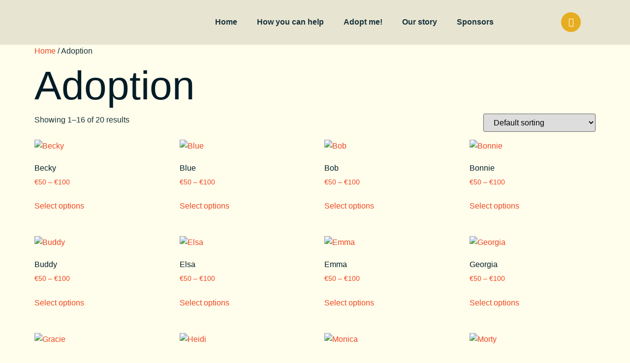

--- FILE ---
content_type: text/html; charset=UTF-8
request_url: https://balipaws.com/product-category/adoption/
body_size: 42496
content:
<!doctype html>
<html lang="en-US">
<head>
	<meta charset="UTF-8">
	<meta name="viewport" content="width=device-width, initial-scale=1">
	<link rel="profile" href="https://gmpg.org/xfn/11">
	<meta name='robots' content='index, follow, max-image-preview:large, max-snippet:-1, max-video-preview:-1' />
<script id="cookieyes" type="text/javascript" src="https://cdn-cookieyes.com/client_data/0892a94a1ca364e0147015af/script.js"></script>
<!-- Google Tag Manager by PYS -->
    <script data-cfasync="false" data-pagespeed-no-defer>
	    window.dataLayerPYS = window.dataLayerPYS || [];
	</script>
<!-- End Google Tag Manager by PYS -->
	<!-- This site is optimized with the Yoast SEO plugin v26.5 - https://yoast.com/wordpress/plugins/seo/ -->
	<title>Adoption Archives - Bali Paws</title>
	<link rel="canonical" href="https://balipaws.com/product-category/adoption/" />
	<link rel="next" href="https://balipaws.com/product-category/adoption/page/2/" />
	<meta property="og:locale" content="en_US" />
	<meta property="og:type" content="article" />
	<meta property="og:title" content="Adoption Archives - Bali Paws" />
	<meta property="og:url" content="https://balipaws.com/product-category/adoption/" />
	<meta property="og:site_name" content="Bali Paws" />
	<meta name="twitter:card" content="summary_large_image" />
	<script type="application/ld+json" class="yoast-schema-graph">{"@context":"https://schema.org","@graph":[{"@type":"CollectionPage","@id":"https://balipaws.com/product-category/adoption/","url":"https://balipaws.com/product-category/adoption/","name":"Adoption Archives - Bali Paws","isPartOf":{"@id":"https://balipaws.com/#website"},"primaryImageOfPage":{"@id":"https://balipaws.com/product-category/adoption/#primaryimage"},"image":{"@id":"https://balipaws.com/product-category/adoption/#primaryimage"},"thumbnailUrl":"https://balipaws.com/wp-content/uploads/2023/02/becky-scaled.jpg","breadcrumb":{"@id":"https://balipaws.com/product-category/adoption/#breadcrumb"},"inLanguage":"en-US"},{"@type":"ImageObject","inLanguage":"en-US","@id":"https://balipaws.com/product-category/adoption/#primaryimage","url":"https://balipaws.com/wp-content/uploads/2023/02/becky-scaled.jpg","contentUrl":"https://balipaws.com/wp-content/uploads/2023/02/becky-scaled.jpg","width":2560,"height":2560},{"@type":"BreadcrumbList","@id":"https://balipaws.com/product-category/adoption/#breadcrumb","itemListElement":[{"@type":"ListItem","position":1,"name":"Home","item":"https://balipaws.com/"},{"@type":"ListItem","position":2,"name":"Adoption"}]},{"@type":"WebSite","@id":"https://balipaws.com/#website","url":"https://balipaws.com/","name":"Bali Paws","description":"Help us to help Bali dogs and cats in need!","publisher":{"@id":"https://balipaws.com/#organization"},"potentialAction":[{"@type":"SearchAction","target":{"@type":"EntryPoint","urlTemplate":"https://balipaws.com/?s={search_term_string}"},"query-input":{"@type":"PropertyValueSpecification","valueRequired":true,"valueName":"search_term_string"}}],"inLanguage":"en-US"},{"@type":"Organization","@id":"https://balipaws.com/#organization","name":"Bali Paws","url":"https://balipaws.com/","logo":{"@type":"ImageObject","inLanguage":"en-US","@id":"https://balipaws.com/#/schema/logo/image/","url":"https://balipaws.com/wp-content/uploads/2022/06/bali-paws-logo.png","contentUrl":"https://balipaws.com/wp-content/uploads/2022/06/bali-paws-logo.png","width":779,"height":150,"caption":"Bali Paws"},"image":{"@id":"https://balipaws.com/#/schema/logo/image/"}}]}</script>
	<!-- / Yoast SEO plugin. -->


<script type='application/javascript'  id='pys-version-script'>console.log('PixelYourSite Free version 11.1.5');</script>
<link rel='dns-prefetch' href='//js.stripe.com' />
<link rel='dns-prefetch' href='//fonts.googleapis.com' />
<link rel="alternate" type="application/rss+xml" title="Bali Paws &raquo; Feed" href="https://balipaws.com/feed/" />
<link rel="alternate" type="application/rss+xml" title="Bali Paws &raquo; Comments Feed" href="https://balipaws.com/comments/feed/" />
<link rel="alternate" type="application/rss+xml" title="Bali Paws &raquo; Adoption Category Feed" href="https://balipaws.com/product-category/adoption/feed/" />
		<!-- This site uses the Google Analytics by MonsterInsights plugin v9.11.1 - Using Analytics tracking - https://www.monsterinsights.com/ -->
							<script src="//www.googletagmanager.com/gtag/js?id=G-GFSVB4JK0C"  data-cfasync="false" data-wpfc-render="false" async></script>
			<script data-cfasync="false" data-wpfc-render="false">
				var mi_version = '9.11.1';
				var mi_track_user = true;
				var mi_no_track_reason = '';
								var MonsterInsightsDefaultLocations = {"page_location":"https:\/\/balipaws.com\/product-category\/adoption\/"};
								if ( typeof MonsterInsightsPrivacyGuardFilter === 'function' ) {
					var MonsterInsightsLocations = (typeof MonsterInsightsExcludeQuery === 'object') ? MonsterInsightsPrivacyGuardFilter( MonsterInsightsExcludeQuery ) : MonsterInsightsPrivacyGuardFilter( MonsterInsightsDefaultLocations );
				} else {
					var MonsterInsightsLocations = (typeof MonsterInsightsExcludeQuery === 'object') ? MonsterInsightsExcludeQuery : MonsterInsightsDefaultLocations;
				}

								var disableStrs = [
										'ga-disable-G-GFSVB4JK0C',
									];

				/* Function to detect opted out users */
				function __gtagTrackerIsOptedOut() {
					for (var index = 0; index < disableStrs.length; index++) {
						if (document.cookie.indexOf(disableStrs[index] + '=true') > -1) {
							return true;
						}
					}

					return false;
				}

				/* Disable tracking if the opt-out cookie exists. */
				if (__gtagTrackerIsOptedOut()) {
					for (var index = 0; index < disableStrs.length; index++) {
						window[disableStrs[index]] = true;
					}
				}

				/* Opt-out function */
				function __gtagTrackerOptout() {
					for (var index = 0; index < disableStrs.length; index++) {
						document.cookie = disableStrs[index] + '=true; expires=Thu, 31 Dec 2099 23:59:59 UTC; path=/';
						window[disableStrs[index]] = true;
					}
				}

				if ('undefined' === typeof gaOptout) {
					function gaOptout() {
						__gtagTrackerOptout();
					}
				}
								window.dataLayerPYS = window.dataLayerPYS || [];

				window.MonsterInsightsDualTracker = {
					helpers: {},
					trackers: {},
				};
				if (mi_track_user) {
					function __gtagDataLayer() {
						dataLayer.push(arguments);
					}

					function __gtagTracker(type, name, parameters) {
						if (!parameters) {
							parameters = {};
						}

						if (parameters.send_to) {
							__gtagDataLayer.apply(null, arguments);
							return;
						}

						if (type === 'event') {
														parameters.send_to = monsterinsights_frontend.v4_id;
							var hookName = name;
							if (typeof parameters['event_category'] !== 'undefined') {
								hookName = parameters['event_category'] + ':' + name;
							}

							if (typeof MonsterInsightsDualTracker.trackers[hookName] !== 'undefined') {
								MonsterInsightsDualTracker.trackers[hookName](parameters);
							} else {
								__gtagDataLayer('event', name, parameters);
							}
							
						} else {
							__gtagDataLayer.apply(null, arguments);
						}
					}

					__gtagTracker('js', new Date());
					__gtagTracker('set', {
						'developer_id.dZGIzZG': true,
											});
					if ( MonsterInsightsLocations.page_location ) {
						__gtagTracker('set', MonsterInsightsLocations);
					}
										__gtagTracker('config', 'G-GFSVB4JK0C', {"forceSSL":"true","link_attribution":"true"} );
										window.gtag = __gtagTracker;										(function () {
						/* https://developers.google.com/analytics/devguides/collection/analyticsjs/ */
						/* ga and __gaTracker compatibility shim. */
						var noopfn = function () {
							return null;
						};
						var newtracker = function () {
							return new Tracker();
						};
						var Tracker = function () {
							return null;
						};
						var p = Tracker.prototype;
						p.get = noopfn;
						p.set = noopfn;
						p.send = function () {
							var args = Array.prototype.slice.call(arguments);
							args.unshift('send');
							__gaTracker.apply(null, args);
						};
						var __gaTracker = function () {
							var len = arguments.length;
							if (len === 0) {
								return;
							}
							var f = arguments[len - 1];
							if (typeof f !== 'object' || f === null || typeof f.hitCallback !== 'function') {
								if ('send' === arguments[0]) {
									var hitConverted, hitObject = false, action;
									if ('event' === arguments[1]) {
										if ('undefined' !== typeof arguments[3]) {
											hitObject = {
												'eventAction': arguments[3],
												'eventCategory': arguments[2],
												'eventLabel': arguments[4],
												'value': arguments[5] ? arguments[5] : 1,
											}
										}
									}
									if ('pageview' === arguments[1]) {
										if ('undefined' !== typeof arguments[2]) {
											hitObject = {
												'eventAction': 'page_view',
												'page_path': arguments[2],
											}
										}
									}
									if (typeof arguments[2] === 'object') {
										hitObject = arguments[2];
									}
									if (typeof arguments[5] === 'object') {
										Object.assign(hitObject, arguments[5]);
									}
									if ('undefined' !== typeof arguments[1].hitType) {
										hitObject = arguments[1];
										if ('pageview' === hitObject.hitType) {
											hitObject.eventAction = 'page_view';
										}
									}
									if (hitObject) {
										action = 'timing' === arguments[1].hitType ? 'timing_complete' : hitObject.eventAction;
										hitConverted = mapArgs(hitObject);
										__gtagTracker('event', action, hitConverted);
									}
								}
								return;
							}

							function mapArgs(args) {
								var arg, hit = {};
								var gaMap = {
									'eventCategory': 'event_category',
									'eventAction': 'event_action',
									'eventLabel': 'event_label',
									'eventValue': 'event_value',
									'nonInteraction': 'non_interaction',
									'timingCategory': 'event_category',
									'timingVar': 'name',
									'timingValue': 'value',
									'timingLabel': 'event_label',
									'page': 'page_path',
									'location': 'page_location',
									'title': 'page_title',
									'referrer' : 'page_referrer',
								};
								for (arg in args) {
																		if (!(!args.hasOwnProperty(arg) || !gaMap.hasOwnProperty(arg))) {
										hit[gaMap[arg]] = args[arg];
									} else {
										hit[arg] = args[arg];
									}
								}
								return hit;
							}

							try {
								f.hitCallback();
							} catch (ex) {
							}
						};
						__gaTracker.create = newtracker;
						__gaTracker.getByName = newtracker;
						__gaTracker.getAll = function () {
							return [];
						};
						__gaTracker.remove = noopfn;
						__gaTracker.loaded = true;
						window['__gaTracker'] = __gaTracker;
					})();
									} else {
										console.log("");
					(function () {
						function __gtagTracker() {
							return null;
						}

						window['__gtagTracker'] = __gtagTracker;
						window['gtag'] = __gtagTracker;
					})();
									}
			</script>
							<!-- / Google Analytics by MonsterInsights -->
		<style id='wp-img-auto-sizes-contain-inline-css'>
img:is([sizes=auto i],[sizes^="auto," i]){contain-intrinsic-size:3000px 1500px}
/*# sourceURL=wp-img-auto-sizes-contain-inline-css */
</style>
<link rel='stylesheet' id='givewp-campaign-blocks-fonts-css' href='https://fonts.googleapis.com/css2?family=Inter%3Awght%40400%3B500%3B600%3B700&#038;display=swap&#038;ver=6.9' media='all' />
<style id='wp-emoji-styles-inline-css'>

	img.wp-smiley, img.emoji {
		display: inline !important;
		border: none !important;
		box-shadow: none !important;
		height: 1em !important;
		width: 1em !important;
		margin: 0 0.07em !important;
		vertical-align: -0.1em !important;
		background: none !important;
		padding: 0 !important;
	}
/*# sourceURL=wp-emoji-styles-inline-css */
</style>
<link rel='stylesheet' id='wp-block-library-css' href='https://balipaws.com/wp-includes/css/dist/block-library/style.min.css?ver=6.9' media='all' />
<style id='givewp-campaign-comments-block-style-inline-css'>
.givewp-campaign-comment-block-card{display:flex;gap:var(--givewp-spacing-3);padding:var(--givewp-spacing-4) 0}.givewp-campaign-comment-block-card__avatar{align-items:center;border-radius:50%;display:flex;height:40px;justify-content:center;width:40px}.givewp-campaign-comment-block-card__avatar img{align-items:center;border-radius:50%;display:flex;height:auto;justify-content:center;min-width:40px;width:100%}.givewp-campaign-comment-block-card__donor-name{color:var(--givewp-neutral-700);font-size:1rem;font-weight:600;line-height:1.5;margin:0;text-align:left}.givewp-campaign-comment-block-card__details{align-items:center;color:var(--givewp-neutral-400);display:flex;font-size:.875rem;font-weight:500;gap:var(--givewp-spacing-2);height:auto;line-height:1.43;margin:2px 0 var(--givewp-spacing-3) 0;text-align:left}.givewp-campaign-comment-block-card__comment{color:var(--givewp-neutral-700);font-size:1rem;line-height:1.5;margin:0;text-align:left}.givewp-campaign-comment-block-card__read-more{background:none;border:none;color:var(--givewp-blue-500);cursor:pointer;font-size:.875rem;line-height:1.43;outline:none;padding:0}
.givewp-campaign-comments-block-empty-state{align-items:center;background-color:var(--givewp-shades-white);border:1px solid var(--givewp-neutral-50);border-radius:.5rem;display:flex;flex-direction:column;justify-content:center;padding:var(--givewp-spacing-6)}.givewp-campaign-comments-block-empty-state__details{align-items:center;display:flex;flex-direction:column;gap:var(--givewp-spacing-1);justify-content:center;margin:.875rem 0}.givewp-campaign-comments-block-empty-state__title{color:var(--givewp-neutral-700);font-size:1rem;font-weight:500;margin:0}.givewp-campaign-comments-block-empty-state__description{color:var(--givewp-neutral-700);font-size:.875rem;line-height:1.43;margin:0}
.givewp-campaign-comment-block{background-color:var(--givewp-shades-white);display:flex;flex-direction:column;gap:var(--givewp-spacing-2);padding:var(--givewp-spacing-6) 0}.givewp-campaign-comment-block__title{color:var(--givewp-neutral-900);font-size:18px;font-weight:600;line-height:1.56;margin:0;text-align:left}.givewp-campaign-comment-block__cta{align-items:center;background-color:var(--givewp-neutral-50);border-radius:4px;color:var(--giewp-neutral-500);display:flex;font-size:14px;font-weight:600;gap:8px;height:36px;line-height:1.43;margin:0;padding:var(--givewp-spacing-2) var(--givewp-spacing-4);text-align:left}

/*# sourceURL=https://balipaws.com/wp-content/plugins/give/build/campaignCommentsBlockApp.css */
</style>
<style id='givewp-campaign-cover-block-style-inline-css'>
.givewp-campaign-selector{border:1px solid #e5e7eb;border-radius:5px;box-shadow:0 2px 4px 0 rgba(0,0,0,.05);display:flex;flex-direction:column;gap:20px;padding:40px 24px}.givewp-campaign-selector__label{padding-bottom:16px}.givewp-campaign-selector__select input[type=text]:focus{border-color:transparent;box-shadow:0 0 0 1px transparent;outline:2px solid transparent}.givewp-campaign-selector__logo{align-self:center}.givewp-campaign-selector__open{background:#2271b1;border:none;border-radius:5px;color:#fff;cursor:pointer;padding:.5rem 1rem}.givewp-campaign-selector__submit{background-color:#27ae60;border:0;border-radius:5px;color:#fff;font-weight:700;outline:none;padding:1rem;text-align:center;transition:.2s;width:100%}.givewp-campaign-selector__submit:disabled{background-color:#f3f4f6;color:#9ca0af}.givewp-campaign-selector__submit:hover:not(:disabled){cursor:pointer;filter:brightness(1.2)}
.givewp-campaign-cover-block__button{align-items:center;border:1px solid #2271b1;border-radius:2px;color:#2271b1;display:flex;justify-content:center;margin-bottom:.5rem;min-height:32px;width:100%}.givewp-campaign-cover-block__image{border-radius:2px;display:flex;flex-grow:1;margin-bottom:.5rem;max-height:4.44rem;-o-object-fit:cover;object-fit:cover;width:100%}.givewp-campaign-cover-block__help-text{color:#4b5563;font-size:.75rem;font-stretch:normal;font-style:normal;font-weight:400;letter-spacing:normal;line-height:1.4;text-align:left}.givewp-campaign-cover-block__edit-campaign-link{align-items:center;display:inline-flex;font-size:.75rem;font-stretch:normal;font-style:normal;font-weight:400;gap:.125rem;line-height:1.4}.givewp-campaign-cover-block__edit-campaign-link svg{fill:currentColor;height:1.25rem;width:1.25rem}.givewp-campaign-cover-block-preview__image{align-items:center;display:flex;height:100%;justify-content:center;width:100%}

/*# sourceURL=https://balipaws.com/wp-content/plugins/give/build/campaignCoverBlock.css */
</style>
<style id='givewp-campaign-donations-style-inline-css'>
.givewp-campaign-donations-block{padding:1.5rem 0}.givewp-campaign-donations-block *{font-family:Inter,sans-serif}.givewp-campaign-donations-block .givewp-campaign-donations-block__header{align-items:center;display:flex;justify-content:space-between;margin-bottom:.5rem}.givewp-campaign-donations-block .givewp-campaign-donations-block__title{color:var(--givewp-neutral-900);font-size:1.125rem;font-weight:600;line-height:1.56;margin:0}.givewp-campaign-donations-block .givewp-campaign-donations-block__donations{display:grid;gap:.5rem;margin:0;padding:0}.givewp-campaign-donations-block .givewp-campaign-donations-block__donation,.givewp-campaign-donations-block .givewp-campaign-donations-block__empty-state{background-color:var(--givewp-shades-white);border:1px solid var(--givewp-neutral-50);border-radius:.5rem;display:flex;padding:1rem}.givewp-campaign-donations-block .givewp-campaign-donations-block__donation{align-items:center;gap:.75rem}.givewp-campaign-donations-block .givewp-campaign-donations-block__donation-icon{align-items:center;display:flex}.givewp-campaign-donations-block .givewp-campaign-donations-block__donation-icon img{border-radius:100%;height:2.5rem;-o-object-fit:cover;object-fit:cover;width:2.5rem}.givewp-campaign-donations-block .givewp-campaign-donations-block__donation-info{display:flex;flex-direction:column;justify-content:center;row-gap:.25rem}.givewp-campaign-donations-block .givewp-campaign-donations-block__donation-description{color:var(--givewp-neutral-500);font-size:1rem;font-weight:500;line-height:1.5;margin:0}.givewp-campaign-donations-block .givewp-campaign-donations-block__donation-description strong{color:var(--givewp-neutral-700);font-weight:600}.givewp-campaign-donations-block .givewp-campaign-donations-block__donation-date{align-items:center;color:var(--givewp-neutral-400);display:flex;font-size:.875rem;font-weight:500;line-height:1.43}.givewp-campaign-donations-block .givewp-campaign-donations-block__donation-ribbon{align-items:center;border-radius:100%;color:#1f2937;display:flex;height:1.25rem;justify-content:center;margin-left:auto;width:1.25rem}.givewp-campaign-donations-block .givewp-campaign-donations-block__donation-ribbon[data-position="1"]{background-color:gold}.givewp-campaign-donations-block .givewp-campaign-donations-block__donation-ribbon[data-position="2"]{background-color:silver}.givewp-campaign-donations-block .givewp-campaign-donations-block__donation-ribbon[data-position="3"]{background-color:#cd7f32;color:#fffaf2}.givewp-campaign-donations-block .givewp-campaign-donations-block__donation-amount{color:var(--givewp-neutral-700);font-size:1.125rem;font-weight:600;line-height:1.56;margin-left:auto}.givewp-campaign-donations-block .givewp-campaign-donations-block__footer{display:flex;justify-content:center;margin-top:.5rem}.givewp-campaign-donations-block .givewp-campaign-donations-block__donate-button button.givewp-donation-form-modal__open,.givewp-campaign-donations-block .givewp-campaign-donations-block__empty-button button.givewp-donation-form-modal__open,.givewp-campaign-donations-block .givewp-campaign-donations-block__load-more-button{background:none!important;border:1px solid var(--givewp-primary-color);border-radius:.5rem;color:var(--givewp-primary-color)!important;font-size:.875rem;font-weight:600;line-height:1.43;padding:.25rem 1rem!important}.givewp-campaign-donations-block .givewp-campaign-donations-block__donate-button button.givewp-donation-form-modal__open:hover,.givewp-campaign-donations-block .givewp-campaign-donations-block__empty-button button.givewp-donation-form-modal__open:hover,.givewp-campaign-donations-block .givewp-campaign-donations-block__load-more-button:hover{background:var(--givewp-primary-color)!important;color:var(--givewp-shades-white)!important}.givewp-campaign-donations-block .givewp-campaign-donations-block__empty-state{align-items:center;flex-direction:column;padding:1.5rem}.givewp-campaign-donations-block .givewp-campaign-donations-block__empty-description,.givewp-campaign-donations-block .givewp-campaign-donations-block__empty-title{color:var(--givewp-neutral-700);margin:0}.givewp-campaign-donations-block .givewp-campaign-donations-block__empty-title{font-size:1rem;font-weight:500;line-height:1.5}.givewp-campaign-donations-block .givewp-campaign-donations-block__empty-description{font-size:.875rem;line-height:1.43;margin-top:.25rem}.givewp-campaign-donations-block .givewp-campaign-donations-block__empty-icon{color:var(--givewp-secondary-color);margin-bottom:.875rem;order:-1}.givewp-campaign-donations-block .givewp-campaign-donations-block__empty-button{margin-top:.875rem}.givewp-campaign-donations-block .givewp-campaign-donations-block__empty-button button.givewp-donation-form-modal__open{border-radius:.25rem;padding:.5rem 1rem!important}

/*# sourceURL=https://balipaws.com/wp-content/plugins/give/build/campaignDonationsBlockApp.css */
</style>
<style id='givewp-campaign-donors-style-inline-css'>
.givewp-campaign-donors-block{padding:1.5rem 0}.givewp-campaign-donors-block *{font-family:Inter,sans-serif}.givewp-campaign-donors-block .givewp-campaign-donors-block__header{align-items:center;display:flex;justify-content:space-between;margin-bottom:.5rem}.givewp-campaign-donors-block .givewp-campaign-donors-block__title{color:var(--givewp-neutral-900);font-size:1.125rem;font-weight:600;line-height:1.56;margin:0}.givewp-campaign-donors-block .givewp-campaign-donors-block__donors{display:grid;gap:.5rem;margin:0;padding:0}.givewp-campaign-donors-block .givewp-campaign-donors-block__donor,.givewp-campaign-donors-block .givewp-campaign-donors-block__empty-state{background-color:var(--givewp-shades-white);border:1px solid var(--givewp-neutral-50);border-radius:.5rem;display:flex;padding:1rem}.givewp-campaign-donors-block .givewp-campaign-donors-block__donor{align-items:center;gap:.75rem}.givewp-campaign-donors-block .givewp-campaign-donors-block__donor-avatar{align-items:center;display:flex}.givewp-campaign-donors-block .givewp-campaign-donors-block__donor-avatar img{border-radius:100%;height:2.5rem;-o-object-fit:cover;object-fit:cover;width:2.5rem}.givewp-campaign-donors-block .givewp-campaign-donors-block__donor-info{align-items:center;display:flex;flex-wrap:wrap;row-gap:.25rem}.givewp-campaign-donors-block .givewp-campaign-donors-block__donor-name{color:var(--givewp-neutral-900);font-size:1rem;font-weight:600;line-height:1.5;margin:0}.givewp-campaign-donors-block .givewp-campaign-donors-block__donor-date{align-items:center;color:var(--givewp-neutral-400);display:flex;font-size:.875rem;font-weight:500;line-height:1.43}.givewp-campaign-donors-block .givewp-campaign-donors-block__donor-date:before{background:var(--givewp-neutral-100);border-radius:100%;content:"";display:block;height:.25rem;margin:0 .5rem;width:.25rem}.givewp-campaign-donors-block .givewp-campaign-donors-block__donor-ribbon{align-items:center;border-radius:100%;color:#1f2937;display:flex;height:1.25rem;justify-content:center;margin-left:.5rem;width:1.25rem}.givewp-campaign-donors-block .givewp-campaign-donors-block__donor-ribbon[data-position="1"]{background-color:gold}.givewp-campaign-donors-block .givewp-campaign-donors-block__donor-ribbon[data-position="2"]{background-color:silver}.givewp-campaign-donors-block .givewp-campaign-donors-block__donor-ribbon[data-position="3"]{background-color:#cd7f32;color:#fffaf2}.givewp-campaign-donors-block .givewp-campaign-donors-block__donor-company{color:var(--givewp-neutral-400);display:flex;flex:0 0 100%;font-size:.875rem;font-weight:500;line-height:1.43}.givewp-campaign-donors-block .givewp-campaign-donors-block__donor-amount{color:var(--givewp-neutral-700);font-size:1.125rem;font-weight:600;line-height:1.56;margin-left:auto}.givewp-campaign-donors-block .givewp-campaign-donors-block__footer{display:flex;justify-content:center;margin-top:.5rem}.givewp-campaign-donors-block .givewp-campaign-donors-block__donate-button button.givewp-donation-form-modal__open,.givewp-campaign-donors-block .givewp-campaign-donors-block__empty-button button.givewp-donation-form-modal__open,.givewp-campaign-donors-block .givewp-campaign-donors-block__load-more-button{background:none!important;border:1px solid var(--givewp-primary-color);border-radius:.5rem;color:var(--givewp-primary-color)!important;font-size:.875rem;font-weight:600;line-height:1.43;padding:.25rem 1rem!important}.givewp-campaign-donors-block .givewp-campaign-donors-block__donate-button button.givewp-donation-form-modal__open:hover,.givewp-campaign-donors-block .givewp-campaign-donors-block__empty-button button.givewp-donation-form-modal__open:hover,.givewp-campaign-donors-block .givewp-campaign-donors-block__load-more-button:hover{background:var(--givewp-primary-color)!important;color:var(--givewp-shades-white)!important}.givewp-campaign-donors-block .givewp-campaign-donors-block__empty-state{align-items:center;flex-direction:column;padding:1.5rem}.givewp-campaign-donors-block .givewp-campaign-donors-block__empty-description,.givewp-campaign-donors-block .givewp-campaign-donors-block__empty-title{color:var(--givewp-neutral-700);margin:0}.givewp-campaign-donors-block .givewp-campaign-donors-block__empty-title{font-size:1rem;font-weight:500;line-height:1.5}.givewp-campaign-donors-block .givewp-campaign-donors-block__empty-description{font-size:.875rem;line-height:1.43;margin-top:.25rem}.givewp-campaign-donors-block .givewp-campaign-donors-block__empty-icon{color:var(--givewp-secondary-color);margin-bottom:.875rem;order:-1}.givewp-campaign-donors-block .givewp-campaign-donors-block__empty-button{margin-top:.875rem}.givewp-campaign-donors-block .givewp-campaign-donors-block__empty-button button.givewp-donation-form-modal__open{border-radius:.25rem;padding:.5rem 1rem!important}

/*# sourceURL=https://balipaws.com/wp-content/plugins/give/build/campaignDonorsBlockApp.css */
</style>
<style id='givewp-campaign-form-style-inline-css'>
.givewp-donation-form-modal{outline:none;overflow-y:scroll;padding:1rem;width:100%}.givewp-donation-form-modal[data-entering=true]{animation:modal-fade .3s,modal-zoom .6s}@keyframes modal-fade{0%{opacity:0}to{opacity:1}}@keyframes modal-zoom{0%{transform:scale(.8)}to{transform:scale(1)}}.givewp-donation-form-modal__overlay{align-items:center;background:rgba(0,0,0,.7);display:flex;flex-direction:column;height:var(--visual-viewport-height);justify-content:center;left:0;position:fixed;top:0;width:100vw;z-index:100}.givewp-donation-form-modal__overlay[data-loading=true]{display:none}.givewp-donation-form-modal__overlay[data-entering=true]{animation:modal-fade .3s}.givewp-donation-form-modal__overlay[data-exiting=true]{animation:modal-fade .15s ease-in reverse}.givewp-donation-form-modal__open__spinner{left:50%;line-height:1;position:absolute;top:50%;transform:translate(-50%,-50%);z-index:100}.givewp-donation-form-modal__open{position:relative}.givewp-donation-form-modal__close{background:#e7e8ed;border:1px solid transparent;border-radius:50%;cursor:pointer;display:flex;padding:.75rem;position:fixed;right:25px;top:25px;transition:.2s;width:-moz-fit-content;width:fit-content;z-index:999}.givewp-donation-form-modal__close svg{height:1rem;width:1rem}.givewp-donation-form-modal__close:active,.givewp-donation-form-modal__close:focus,.givewp-donation-form-modal__close:hover{background-color:#caccd7;border:1px solid #caccd7}.admin-bar .givewp-donation-form-modal{margin-top:32px}.admin-bar .givewp-donation-form-modal__close{top:57px}
.givewp-entity-selector{border:1px solid #e5e7eb;border-radius:5px;box-shadow:0 2px 4px 0 rgba(0,0,0,.05);display:flex;flex-direction:column;gap:20px;padding:40px 24px}.givewp-entity-selector__label{padding-bottom:16px}.givewp-entity-selector__select input[type=text]:focus{border-color:transparent;box-shadow:0 0 0 1px transparent;outline:2px solid transparent}.givewp-entity-selector__logo{align-self:center}.givewp-entity-selector__open{background:#2271b1;border:none;border-radius:5px;color:#fff;cursor:pointer;padding:.5rem 1rem}.givewp-entity-selector__submit{background-color:#27ae60;border:0;border-radius:5px;color:#fff;font-weight:700;outline:none;padding:1rem;text-align:center;transition:.2s;width:100%}.givewp-entity-selector__submit:disabled{background-color:#f3f4f6;color:#9ca0af}.givewp-entity-selector__submit:hover:not(:disabled){cursor:pointer;filter:brightness(1.2)}
.givewp-campaign-selector{border:1px solid #e5e7eb;border-radius:5px;box-shadow:0 2px 4px 0 rgba(0,0,0,.05);display:flex;flex-direction:column;gap:20px;padding:40px 24px}.givewp-campaign-selector__label{padding-bottom:16px}.givewp-campaign-selector__select input[type=text]:focus{border-color:transparent;box-shadow:0 0 0 1px transparent;outline:2px solid transparent}.givewp-campaign-selector__logo{align-self:center}.givewp-campaign-selector__open{background:#2271b1;border:none;border-radius:5px;color:#fff;cursor:pointer;padding:.5rem 1rem}.givewp-campaign-selector__submit{background-color:#27ae60;border:0;border-radius:5px;color:#fff;font-weight:700;outline:none;padding:1rem;text-align:center;transition:.2s;width:100%}.givewp-campaign-selector__submit:disabled{background-color:#f3f4f6;color:#9ca0af}.givewp-campaign-selector__submit:hover:not(:disabled){cursor:pointer;filter:brightness(1.2)}
.givewp-donation-form-link,.givewp-donation-form-modal__open{background:var(--givewp-primary-color,#2271b1);border:none;border-radius:5px;color:#fff;cursor:pointer;font-family:-apple-system,BlinkMacSystemFont,Segoe UI,Roboto,Oxygen-Sans,Ubuntu,Cantarell,Helvetica Neue,sans-serif;font-size:1rem;font-weight:500!important;line-height:1.5;padding:.75rem 1.25rem!important;text-decoration:none!important;transition:all .2s ease;width:100%}.givewp-donation-form-link:active,.givewp-donation-form-link:focus,.givewp-donation-form-link:focus-visible,.givewp-donation-form-link:hover,.givewp-donation-form-modal__open:active,.givewp-donation-form-modal__open:focus,.givewp-donation-form-modal__open:focus-visible,.givewp-donation-form-modal__open:hover{background-color:color-mix(in srgb,var(--givewp-primary-color,#2271b1),#000 20%)}.components-input-control__label{width:100%}.wp-block-givewp-campaign-form{position:relative}.wp-block-givewp-campaign-form form[id*=give-form] #give-gateway-radio-list>li input[type=radio]{display:inline-block}.wp-block-givewp-campaign-form iframe{pointer-events:none;width:100%!important}.give-change-donation-form-btn svg{margin-top:3px}.givewp-default-form-toggle{margin-top:var(--givewp-spacing-4)}

/*# sourceURL=https://balipaws.com/wp-content/plugins/give/build/campaignFormBlock.css */
</style>
<style id='givewp-campaign-goal-style-inline-css'>
.givewp-campaign-goal{display:flex;flex-direction:column;gap:.5rem;padding-bottom:1rem}.givewp-campaign-goal__container{display:flex;flex-direction:row;justify-content:space-between}.givewp-campaign-goal__container-item{display:flex;flex-direction:column;gap:.2rem}.givewp-campaign-goal__container-item span{color:var(--givewp-neutral-500);font-size:12px;font-weight:600;letter-spacing:.48px;line-height:1.5;text-transform:uppercase}.givewp-campaign-goal__container-item strong{color:var(--givewp-neutral-900);font-size:20px;font-weight:600;line-height:1.6}.givewp-campaign-goal__progress-bar{display:flex}.givewp-campaign-goal__progress-bar-container{background-color:#f2f2f2;border-radius:14px;box-shadow:inset 0 1px 4px 0 rgba(0,0,0,.09);display:flex;flex-grow:1;height:8px}.givewp-campaign-goal__progress-bar-progress{background:var(--givewp-secondary-color,#2d802f);border-radius:14px;box-shadow:inset 0 1px 4px 0 rgba(0,0,0,.09);display:flex;height:8px}

/*# sourceURL=https://balipaws.com/wp-content/plugins/give/build/campaignGoalBlockApp.css */
</style>
<style id='givewp-campaign-stats-block-style-inline-css'>
.givewp-campaign-stats-block span{color:var(--givewp-neutral-500);display:block;font-size:12px;font-weight:600;letter-spacing:.48px;line-height:1.5;margin-bottom:2px;text-align:left;text-transform:uppercase}.givewp-campaign-stats-block strong{color:var(--givewp-neutral-900);font-size:20px;font-weight:600;letter-spacing:normal;line-height:1.6}

/*# sourceURL=https://balipaws.com/wp-content/plugins/give/build/campaignStatsBlockApp.css */
</style>
<style id='givewp-campaign-donate-button-style-inline-css'>
.givewp-donation-form-link,.givewp-donation-form-modal__open{background:var(--givewp-primary-color,#2271b1);border:none;border-radius:5px;color:#fff;cursor:pointer;font-family:-apple-system,BlinkMacSystemFont,Segoe UI,Roboto,Oxygen-Sans,Ubuntu,Cantarell,Helvetica Neue,sans-serif;font-size:1rem;font-weight:500!important;line-height:1.5;padding:.75rem 1.25rem!important;text-decoration:none!important;transition:all .2s ease;width:100%}.givewp-donation-form-link:active,.givewp-donation-form-link:focus,.givewp-donation-form-link:focus-visible,.givewp-donation-form-link:hover,.givewp-donation-form-modal__open:active,.givewp-donation-form-modal__open:focus,.givewp-donation-form-modal__open:focus-visible,.givewp-donation-form-modal__open:hover{background-color:color-mix(in srgb,var(--givewp-primary-color,#2271b1),#000 20%)}.give-change-donation-form-btn svg{margin-top:3px}.givewp-default-form-toggle{margin-top:var(--givewp-spacing-4)}

/*# sourceURL=https://balipaws.com/wp-content/plugins/give/build/campaignDonateButtonBlockApp.css */
</style>
<style id='global-styles-inline-css'>
:root{--wp--preset--aspect-ratio--square: 1;--wp--preset--aspect-ratio--4-3: 4/3;--wp--preset--aspect-ratio--3-4: 3/4;--wp--preset--aspect-ratio--3-2: 3/2;--wp--preset--aspect-ratio--2-3: 2/3;--wp--preset--aspect-ratio--16-9: 16/9;--wp--preset--aspect-ratio--9-16: 9/16;--wp--preset--color--black: #000000;--wp--preset--color--cyan-bluish-gray: #abb8c3;--wp--preset--color--white: #ffffff;--wp--preset--color--pale-pink: #f78da7;--wp--preset--color--vivid-red: #cf2e2e;--wp--preset--color--luminous-vivid-orange: #ff6900;--wp--preset--color--luminous-vivid-amber: #fcb900;--wp--preset--color--light-green-cyan: #7bdcb5;--wp--preset--color--vivid-green-cyan: #00d084;--wp--preset--color--pale-cyan-blue: #8ed1fc;--wp--preset--color--vivid-cyan-blue: #0693e3;--wp--preset--color--vivid-purple: #9b51e0;--wp--preset--gradient--vivid-cyan-blue-to-vivid-purple: linear-gradient(135deg,rgb(6,147,227) 0%,rgb(155,81,224) 100%);--wp--preset--gradient--light-green-cyan-to-vivid-green-cyan: linear-gradient(135deg,rgb(122,220,180) 0%,rgb(0,208,130) 100%);--wp--preset--gradient--luminous-vivid-amber-to-luminous-vivid-orange: linear-gradient(135deg,rgb(252,185,0) 0%,rgb(255,105,0) 100%);--wp--preset--gradient--luminous-vivid-orange-to-vivid-red: linear-gradient(135deg,rgb(255,105,0) 0%,rgb(207,46,46) 100%);--wp--preset--gradient--very-light-gray-to-cyan-bluish-gray: linear-gradient(135deg,rgb(238,238,238) 0%,rgb(169,184,195) 100%);--wp--preset--gradient--cool-to-warm-spectrum: linear-gradient(135deg,rgb(74,234,220) 0%,rgb(151,120,209) 20%,rgb(207,42,186) 40%,rgb(238,44,130) 60%,rgb(251,105,98) 80%,rgb(254,248,76) 100%);--wp--preset--gradient--blush-light-purple: linear-gradient(135deg,rgb(255,206,236) 0%,rgb(152,150,240) 100%);--wp--preset--gradient--blush-bordeaux: linear-gradient(135deg,rgb(254,205,165) 0%,rgb(254,45,45) 50%,rgb(107,0,62) 100%);--wp--preset--gradient--luminous-dusk: linear-gradient(135deg,rgb(255,203,112) 0%,rgb(199,81,192) 50%,rgb(65,88,208) 100%);--wp--preset--gradient--pale-ocean: linear-gradient(135deg,rgb(255,245,203) 0%,rgb(182,227,212) 50%,rgb(51,167,181) 100%);--wp--preset--gradient--electric-grass: linear-gradient(135deg,rgb(202,248,128) 0%,rgb(113,206,126) 100%);--wp--preset--gradient--midnight: linear-gradient(135deg,rgb(2,3,129) 0%,rgb(40,116,252) 100%);--wp--preset--font-size--small: 13px;--wp--preset--font-size--medium: 20px;--wp--preset--font-size--large: 36px;--wp--preset--font-size--x-large: 42px;--wp--preset--spacing--20: 0.44rem;--wp--preset--spacing--30: 0.67rem;--wp--preset--spacing--40: 1rem;--wp--preset--spacing--50: 1.5rem;--wp--preset--spacing--60: 2.25rem;--wp--preset--spacing--70: 3.38rem;--wp--preset--spacing--80: 5.06rem;--wp--preset--shadow--natural: 6px 6px 9px rgba(0, 0, 0, 0.2);--wp--preset--shadow--deep: 12px 12px 50px rgba(0, 0, 0, 0.4);--wp--preset--shadow--sharp: 6px 6px 0px rgba(0, 0, 0, 0.2);--wp--preset--shadow--outlined: 6px 6px 0px -3px rgb(255, 255, 255), 6px 6px rgb(0, 0, 0);--wp--preset--shadow--crisp: 6px 6px 0px rgb(0, 0, 0);}:root { --wp--style--global--content-size: 800px;--wp--style--global--wide-size: 1200px; }:where(body) { margin: 0; }.wp-site-blocks > .alignleft { float: left; margin-right: 2em; }.wp-site-blocks > .alignright { float: right; margin-left: 2em; }.wp-site-blocks > .aligncenter { justify-content: center; margin-left: auto; margin-right: auto; }:where(.wp-site-blocks) > * { margin-block-start: 24px; margin-block-end: 0; }:where(.wp-site-blocks) > :first-child { margin-block-start: 0; }:where(.wp-site-blocks) > :last-child { margin-block-end: 0; }:root { --wp--style--block-gap: 24px; }:root :where(.is-layout-flow) > :first-child{margin-block-start: 0;}:root :where(.is-layout-flow) > :last-child{margin-block-end: 0;}:root :where(.is-layout-flow) > *{margin-block-start: 24px;margin-block-end: 0;}:root :where(.is-layout-constrained) > :first-child{margin-block-start: 0;}:root :where(.is-layout-constrained) > :last-child{margin-block-end: 0;}:root :where(.is-layout-constrained) > *{margin-block-start: 24px;margin-block-end: 0;}:root :where(.is-layout-flex){gap: 24px;}:root :where(.is-layout-grid){gap: 24px;}.is-layout-flow > .alignleft{float: left;margin-inline-start: 0;margin-inline-end: 2em;}.is-layout-flow > .alignright{float: right;margin-inline-start: 2em;margin-inline-end: 0;}.is-layout-flow > .aligncenter{margin-left: auto !important;margin-right: auto !important;}.is-layout-constrained > .alignleft{float: left;margin-inline-start: 0;margin-inline-end: 2em;}.is-layout-constrained > .alignright{float: right;margin-inline-start: 2em;margin-inline-end: 0;}.is-layout-constrained > .aligncenter{margin-left: auto !important;margin-right: auto !important;}.is-layout-constrained > :where(:not(.alignleft):not(.alignright):not(.alignfull)){max-width: var(--wp--style--global--content-size);margin-left: auto !important;margin-right: auto !important;}.is-layout-constrained > .alignwide{max-width: var(--wp--style--global--wide-size);}body .is-layout-flex{display: flex;}.is-layout-flex{flex-wrap: wrap;align-items: center;}.is-layout-flex > :is(*, div){margin: 0;}body .is-layout-grid{display: grid;}.is-layout-grid > :is(*, div){margin: 0;}body{padding-top: 0px;padding-right: 0px;padding-bottom: 0px;padding-left: 0px;}a:where(:not(.wp-element-button)){text-decoration: underline;}:root :where(.wp-element-button, .wp-block-button__link){background-color: #32373c;border-width: 0;color: #fff;font-family: inherit;font-size: inherit;font-style: inherit;font-weight: inherit;letter-spacing: inherit;line-height: inherit;padding-top: calc(0.667em + 2px);padding-right: calc(1.333em + 2px);padding-bottom: calc(0.667em + 2px);padding-left: calc(1.333em + 2px);text-decoration: none;text-transform: inherit;}.has-black-color{color: var(--wp--preset--color--black) !important;}.has-cyan-bluish-gray-color{color: var(--wp--preset--color--cyan-bluish-gray) !important;}.has-white-color{color: var(--wp--preset--color--white) !important;}.has-pale-pink-color{color: var(--wp--preset--color--pale-pink) !important;}.has-vivid-red-color{color: var(--wp--preset--color--vivid-red) !important;}.has-luminous-vivid-orange-color{color: var(--wp--preset--color--luminous-vivid-orange) !important;}.has-luminous-vivid-amber-color{color: var(--wp--preset--color--luminous-vivid-amber) !important;}.has-light-green-cyan-color{color: var(--wp--preset--color--light-green-cyan) !important;}.has-vivid-green-cyan-color{color: var(--wp--preset--color--vivid-green-cyan) !important;}.has-pale-cyan-blue-color{color: var(--wp--preset--color--pale-cyan-blue) !important;}.has-vivid-cyan-blue-color{color: var(--wp--preset--color--vivid-cyan-blue) !important;}.has-vivid-purple-color{color: var(--wp--preset--color--vivid-purple) !important;}.has-black-background-color{background-color: var(--wp--preset--color--black) !important;}.has-cyan-bluish-gray-background-color{background-color: var(--wp--preset--color--cyan-bluish-gray) !important;}.has-white-background-color{background-color: var(--wp--preset--color--white) !important;}.has-pale-pink-background-color{background-color: var(--wp--preset--color--pale-pink) !important;}.has-vivid-red-background-color{background-color: var(--wp--preset--color--vivid-red) !important;}.has-luminous-vivid-orange-background-color{background-color: var(--wp--preset--color--luminous-vivid-orange) !important;}.has-luminous-vivid-amber-background-color{background-color: var(--wp--preset--color--luminous-vivid-amber) !important;}.has-light-green-cyan-background-color{background-color: var(--wp--preset--color--light-green-cyan) !important;}.has-vivid-green-cyan-background-color{background-color: var(--wp--preset--color--vivid-green-cyan) !important;}.has-pale-cyan-blue-background-color{background-color: var(--wp--preset--color--pale-cyan-blue) !important;}.has-vivid-cyan-blue-background-color{background-color: var(--wp--preset--color--vivid-cyan-blue) !important;}.has-vivid-purple-background-color{background-color: var(--wp--preset--color--vivid-purple) !important;}.has-black-border-color{border-color: var(--wp--preset--color--black) !important;}.has-cyan-bluish-gray-border-color{border-color: var(--wp--preset--color--cyan-bluish-gray) !important;}.has-white-border-color{border-color: var(--wp--preset--color--white) !important;}.has-pale-pink-border-color{border-color: var(--wp--preset--color--pale-pink) !important;}.has-vivid-red-border-color{border-color: var(--wp--preset--color--vivid-red) !important;}.has-luminous-vivid-orange-border-color{border-color: var(--wp--preset--color--luminous-vivid-orange) !important;}.has-luminous-vivid-amber-border-color{border-color: var(--wp--preset--color--luminous-vivid-amber) !important;}.has-light-green-cyan-border-color{border-color: var(--wp--preset--color--light-green-cyan) !important;}.has-vivid-green-cyan-border-color{border-color: var(--wp--preset--color--vivid-green-cyan) !important;}.has-pale-cyan-blue-border-color{border-color: var(--wp--preset--color--pale-cyan-blue) !important;}.has-vivid-cyan-blue-border-color{border-color: var(--wp--preset--color--vivid-cyan-blue) !important;}.has-vivid-purple-border-color{border-color: var(--wp--preset--color--vivid-purple) !important;}.has-vivid-cyan-blue-to-vivid-purple-gradient-background{background: var(--wp--preset--gradient--vivid-cyan-blue-to-vivid-purple) !important;}.has-light-green-cyan-to-vivid-green-cyan-gradient-background{background: var(--wp--preset--gradient--light-green-cyan-to-vivid-green-cyan) !important;}.has-luminous-vivid-amber-to-luminous-vivid-orange-gradient-background{background: var(--wp--preset--gradient--luminous-vivid-amber-to-luminous-vivid-orange) !important;}.has-luminous-vivid-orange-to-vivid-red-gradient-background{background: var(--wp--preset--gradient--luminous-vivid-orange-to-vivid-red) !important;}.has-very-light-gray-to-cyan-bluish-gray-gradient-background{background: var(--wp--preset--gradient--very-light-gray-to-cyan-bluish-gray) !important;}.has-cool-to-warm-spectrum-gradient-background{background: var(--wp--preset--gradient--cool-to-warm-spectrum) !important;}.has-blush-light-purple-gradient-background{background: var(--wp--preset--gradient--blush-light-purple) !important;}.has-blush-bordeaux-gradient-background{background: var(--wp--preset--gradient--blush-bordeaux) !important;}.has-luminous-dusk-gradient-background{background: var(--wp--preset--gradient--luminous-dusk) !important;}.has-pale-ocean-gradient-background{background: var(--wp--preset--gradient--pale-ocean) !important;}.has-electric-grass-gradient-background{background: var(--wp--preset--gradient--electric-grass) !important;}.has-midnight-gradient-background{background: var(--wp--preset--gradient--midnight) !important;}.has-small-font-size{font-size: var(--wp--preset--font-size--small) !important;}.has-medium-font-size{font-size: var(--wp--preset--font-size--medium) !important;}.has-large-font-size{font-size: var(--wp--preset--font-size--large) !important;}.has-x-large-font-size{font-size: var(--wp--preset--font-size--x-large) !important;}
:root :where(.wp-block-pullquote){font-size: 1.5em;line-height: 1.6;}
/*# sourceURL=global-styles-inline-css */
</style>
<link rel='stylesheet' id='mailerlite_forms.css-css' href='https://balipaws.com/wp-content/plugins/official-mailerlite-sign-up-forms/assets/css/mailerlite_forms.css?ver=1.7.18' media='all' />
<link rel='stylesheet' id='woocommerce-layout-css' href='https://balipaws.com/wp-content/plugins/woocommerce/assets/css/woocommerce-layout.css?ver=10.4.3' media='all' />
<link rel='stylesheet' id='woocommerce-smallscreen-css' href='https://balipaws.com/wp-content/plugins/woocommerce/assets/css/woocommerce-smallscreen.css?ver=10.4.3' media='only screen and (max-width: 768px)' />
<link rel='stylesheet' id='woocommerce-general-css' href='https://balipaws.com/wp-content/plugins/woocommerce/assets/css/woocommerce.css?ver=10.4.3' media='all' />
<style id='woocommerce-inline-inline-css'>
.woocommerce form .form-row .required { visibility: visible; }
/*# sourceURL=woocommerce-inline-inline-css */
</style>
<link rel='stylesheet' id='give-styles-css' href='https://balipaws.com/wp-content/plugins/give/build/assets/dist/css/give.css?ver=4.13.2' media='all' />
<link rel='stylesheet' id='give-donation-summary-style-frontend-css' href='https://balipaws.com/wp-content/plugins/give/build/assets/dist/css/give-donation-summary.css?ver=4.13.2' media='all' />
<link rel='stylesheet' id='givewp-design-system-foundation-css' href='https://balipaws.com/wp-content/plugins/give/build/assets/dist/css/design-system/foundation.css?ver=1.2.0' media='all' />
<link rel='stylesheet' id='give-fee-recovery-css' href='https://balipaws.com/wp-content/plugins/give-fee-recovery/assets/css/give-fee-recovery-frontend.min.css?ver=2.3.6' media='all' />
<link rel='stylesheet' id='give_ffm_frontend_styles-css' href='https://balipaws.com/wp-content/plugins/give-form-field-manager/assets/dist/css/give-ffm-frontend.css?ver=3.2.1' media='all' />
<link rel='stylesheet' id='give_ffm_datepicker_styles-css' href='https://balipaws.com/wp-content/plugins/give-form-field-manager/assets/dist/css/give-ffm-datepicker.css?ver=3.2.1' media='all' />
<link rel='stylesheet' id='give_recurring_css-css' href='https://balipaws.com/wp-content/plugins/give-recurring/assets/css/give-recurring.min.css?ver=2.16.0' media='all' />
<link rel='stylesheet' id='hello-elementor-css' href='https://balipaws.com/wp-content/themes/hello-elementor/assets/css/reset.css?ver=3.4.4' media='all' />
<link rel='stylesheet' id='hello-elementor-theme-style-css' href='https://balipaws.com/wp-content/themes/hello-elementor/assets/css/theme.css?ver=3.4.4' media='all' />
<link rel='stylesheet' id='hello-elementor-header-footer-css' href='https://balipaws.com/wp-content/themes/hello-elementor/assets/css/header-footer.css?ver=3.4.4' media='all' />
<link rel='stylesheet' id='elementor-frontend-css' href='https://balipaws.com/wp-content/plugins/elementor/assets/css/frontend.min.css?ver=3.33.4' media='all' />
<link rel='stylesheet' id='elementor-post-66-css' href='https://balipaws.com/wp-content/uploads/elementor/css/post-66.css?ver=1769309748' media='all' />
<link rel='stylesheet' id='widget-image-css' href='https://balipaws.com/wp-content/plugins/elementor/assets/css/widget-image.min.css?ver=3.33.4' media='all' />
<link rel='stylesheet' id='widget-nav-menu-css' href='https://balipaws.com/wp-content/plugins/elementor-pro/assets/css/widget-nav-menu.min.css?ver=3.33.2' media='all' />
<link rel='stylesheet' id='widget-social-icons-css' href='https://balipaws.com/wp-content/plugins/elementor/assets/css/widget-social-icons.min.css?ver=3.33.4' media='all' />
<link rel='stylesheet' id='e-apple-webkit-css' href='https://balipaws.com/wp-content/plugins/elementor/assets/css/conditionals/apple-webkit.min.css?ver=3.33.4' media='all' />
<link rel='stylesheet' id='widget-heading-css' href='https://balipaws.com/wp-content/plugins/elementor/assets/css/widget-heading.min.css?ver=3.33.4' media='all' />
<link rel='stylesheet' id='widget-icon-list-css' href='https://balipaws.com/wp-content/plugins/elementor/assets/css/widget-icon-list.min.css?ver=3.33.4' media='all' />
<link rel='stylesheet' id='widget-form-css' href='https://balipaws.com/wp-content/plugins/elementor-pro/assets/css/widget-form.min.css?ver=3.33.2' media='all' />
<link rel='stylesheet' id='e-popup-css' href='https://balipaws.com/wp-content/plugins/elementor-pro/assets/css/conditionals/popup.min.css?ver=3.33.2' media='all' />
<link rel='stylesheet' id='elementor-icons-css' href='https://balipaws.com/wp-content/plugins/elementor/assets/lib/eicons/css/elementor-icons.min.css?ver=5.44.0' media='all' />
<link rel='stylesheet' id='elementor-post-104-css' href='https://balipaws.com/wp-content/uploads/elementor/css/post-104.css?ver=1769309748' media='all' />
<link rel='stylesheet' id='elementor-post-101-css' href='https://balipaws.com/wp-content/uploads/elementor/css/post-101.css?ver=1769309748' media='all' />
<link rel='stylesheet' id='elementor-post-88-css' href='https://balipaws.com/wp-content/uploads/elementor/css/post-88.css?ver=1769309748' media='all' />
<link rel='stylesheet' id='elementor-gf-local-josefinsans-css' href='https://balipaws.com/wp-content/uploads/elementor/google-fonts/css/josefinsans.css?ver=1743601518' media='all' />
<link rel='stylesheet' id='elementor-gf-local-poppins-css' href='https://balipaws.com/wp-content/uploads/elementor/google-fonts/css/poppins.css?ver=1743601526' media='all' />
<link rel='stylesheet' id='elementor-icons-shared-0-css' href='https://balipaws.com/wp-content/plugins/elementor/assets/lib/font-awesome/css/fontawesome.min.css?ver=5.15.3' media='all' />
<link rel='stylesheet' id='elementor-icons-fa-solid-css' href='https://balipaws.com/wp-content/plugins/elementor/assets/lib/font-awesome/css/solid.min.css?ver=5.15.3' media='all' />
<link rel='stylesheet' id='elementor-icons-fa-brands-css' href='https://balipaws.com/wp-content/plugins/elementor/assets/lib/font-awesome/css/brands.min.css?ver=5.15.3' media='all' />
<script id="jquery-core-js-extra">
var pysFacebookRest = {"restApiUrl":"https://balipaws.com/wp-json/pys-facebook/v1/event","debug":""};
//# sourceURL=jquery-core-js-extra
</script>
<script src="https://balipaws.com/wp-includes/js/jquery/jquery.min.js?ver=3.7.1" id="jquery-core-js"></script>
<script src="https://balipaws.com/wp-includes/js/jquery/jquery-migrate.min.js?ver=3.4.1" id="jquery-migrate-js"></script>
<script src="https://balipaws.com/wp-includes/js/jquery/ui/core.min.js?ver=1.13.3" id="jquery-ui-core-js"></script>
<script src="https://balipaws.com/wp-includes/js/jquery/ui/datepicker.min.js?ver=1.13.3" id="jquery-ui-datepicker-js"></script>
<script id="jquery-ui-datepicker-js-after">
jQuery(function(jQuery){jQuery.datepicker.setDefaults({"closeText":"Close","currentText":"Today","monthNames":["January","February","March","April","May","June","July","August","September","October","November","December"],"monthNamesShort":["Jan","Feb","Mar","Apr","May","Jun","Jul","Aug","Sep","Oct","Nov","Dec"],"nextText":"Next","prevText":"Previous","dayNames":["Sunday","Monday","Tuesday","Wednesday","Thursday","Friday","Saturday"],"dayNamesShort":["Sun","Mon","Tue","Wed","Thu","Fri","Sat"],"dayNamesMin":["S","M","T","W","T","F","S"],"dateFormat":"d. MM yy","firstDay":1,"isRTL":false});});
//# sourceURL=jquery-ui-datepicker-js-after
</script>
<script src="https://balipaws.com/wp-includes/js/jquery/ui/mouse.min.js?ver=1.13.3" id="jquery-ui-mouse-js"></script>
<script src="https://balipaws.com/wp-includes/js/jquery/ui/slider.min.js?ver=1.13.3" id="jquery-ui-slider-js"></script>
<script src="https://balipaws.com/wp-includes/js/clipboard.min.js?ver=2.0.11" id="clipboard-js"></script>
<script src="https://balipaws.com/wp-includes/js/plupload/moxie.min.js?ver=1.3.5.1" id="moxiejs-js"></script>
<script src="https://balipaws.com/wp-includes/js/plupload/plupload.min.js?ver=2.1.9" id="plupload-js"></script>
<script src="https://balipaws.com/wp-includes/js/underscore.min.js?ver=1.13.7" id="underscore-js"></script>
<script src="https://balipaws.com/wp-includes/js/dist/dom-ready.min.js?ver=f77871ff7694fffea381" id="wp-dom-ready-js"></script>
<script src="https://balipaws.com/wp-includes/js/dist/hooks.min.js?ver=dd5603f07f9220ed27f1" id="wp-hooks-js"></script>
<script src="https://balipaws.com/wp-includes/js/dist/i18n.min.js?ver=c26c3dc7bed366793375" id="wp-i18n-js"></script>
<script id="wp-i18n-js-after">
wp.i18n.setLocaleData( { 'text direction\u0004ltr': [ 'ltr' ] } );
//# sourceURL=wp-i18n-js-after
</script>
<script src="https://balipaws.com/wp-includes/js/dist/a11y.min.js?ver=cb460b4676c94bd228ed" id="wp-a11y-js"></script>
<script id="plupload-handlers-js-extra">
var pluploadL10n = {"queue_limit_exceeded":"You have attempted to queue too many files.","file_exceeds_size_limit":"%s exceeds the maximum upload size for this site.","zero_byte_file":"This file is empty. Please try another.","invalid_filetype":"This file cannot be processed by the web server.","not_an_image":"This file is not an image. Please try another.","image_memory_exceeded":"Memory exceeded. Please try another smaller file.","image_dimensions_exceeded":"This is larger than the maximum size. Please try another.","default_error":"An error occurred in the upload. Please try again later.","missing_upload_url":"There was a configuration error. Please contact the server administrator.","upload_limit_exceeded":"You may only upload 1 file.","http_error":"Unexpected response from the server. The file may have been uploaded successfully. Check in the Media Library or reload the page.","http_error_image":"The server cannot process the image. This can happen if the server is busy or does not have enough resources to complete the task. Uploading a smaller image may help. Suggested maximum size is 2560 pixels.","upload_failed":"Upload failed.","big_upload_failed":"Please try uploading this file with the %1$sbrowser uploader%2$s.","big_upload_queued":"%s exceeds the maximum upload size for the multi-file uploader when used in your browser.","io_error":"IO error.","security_error":"Security error.","file_cancelled":"File canceled.","upload_stopped":"Upload stopped.","dismiss":"Dismiss","crunching":"Crunching\u2026","deleted":"moved to the Trash.","error_uploading":"\u201c%s\u201d has failed to upload.","unsupported_image":"This image cannot be displayed in a web browser. For best results convert it to JPEG before uploading.","noneditable_image":"The web server cannot generate responsive image sizes for this image. Convert it to JPEG or PNG before uploading.","file_url_copied":"The file URL has been copied to your clipboard"};
//# sourceURL=plupload-handlers-js-extra
</script>
<script src="https://balipaws.com/wp-includes/js/plupload/handlers.min.js?ver=6.9" id="plupload-handlers-js"></script>
<script id="give_ffm_frontend-js-extra">
var give_ffm_frontend = {"ajaxurl":"https://balipaws.com/wp-admin/admin-ajax.php","error_message":"Please complete all required fields","submit_button_text":"Donate Now","nonce":"f12d83a847","confirmMsg":"Are you sure?","i18n":{"timepicker":{"choose_time":"Choose Time","time":"Time","hour":"Hour","minute":"Minute","second":"Second","done":"Done","now":"Now"},"repeater":{"max_rows":"You have added the maximum number of fields allowed."}},"plupload":{"url":"https://balipaws.com/wp-admin/admin-ajax.php?nonce=c5dc1c4332","flash_swf_url":"https://balipaws.com/wp-includes/js/plupload/plupload.flash.swf","filters":[{"title":"Allowed Files","extensions":"*"}],"multipart":true,"urlstream_upload":true}};
//# sourceURL=give_ffm_frontend-js-extra
</script>
<script src="https://balipaws.com/wp-content/plugins/give-form-field-manager/assets/dist/js/give-ffm-frontend.js?ver=3.2.1" id="give_ffm_frontend-js"></script>
<script src="https://balipaws.com/wp-content/plugins/google-analytics-for-wordpress/assets/js/frontend-gtag.min.js?ver=9.11.1" id="monsterinsights-frontend-script-js" async data-wp-strategy="async"></script>
<script data-cfasync="false" data-wpfc-render="false" id='monsterinsights-frontend-script-js-extra'>var monsterinsights_frontend = {"js_events_tracking":"true","download_extensions":"doc,pdf,ppt,zip,xls,docx,pptx,xlsx","inbound_paths":"[]","home_url":"https:\/\/balipaws.com","hash_tracking":"false","v4_id":"G-GFSVB4JK0C"};</script>
<script src="https://balipaws.com/wp-content/plugins/woocommerce/assets/js/jquery-blockui/jquery.blockUI.min.js?ver=2.7.0-wc.10.4.3" id="wc-jquery-blockui-js" defer data-wp-strategy="defer"></script>
<script id="wc-add-to-cart-js-extra">
var wc_add_to_cart_params = {"ajax_url":"/wp-admin/admin-ajax.php","wc_ajax_url":"/?wc-ajax=%%endpoint%%","i18n_view_cart":"View cart","cart_url":"https://balipaws.com/?page_id=128","is_cart":"","cart_redirect_after_add":"yes"};
//# sourceURL=wc-add-to-cart-js-extra
</script>
<script src="https://balipaws.com/wp-content/plugins/woocommerce/assets/js/frontend/add-to-cart.min.js?ver=10.4.3" id="wc-add-to-cart-js" defer data-wp-strategy="defer"></script>
<script src="https://balipaws.com/wp-content/plugins/woocommerce/assets/js/js-cookie/js.cookie.min.js?ver=2.1.4-wc.10.4.3" id="wc-js-cookie-js" defer data-wp-strategy="defer"></script>
<script id="woocommerce-js-extra">
var woocommerce_params = {"ajax_url":"/wp-admin/admin-ajax.php","wc_ajax_url":"/?wc-ajax=%%endpoint%%","i18n_password_show":"Show password","i18n_password_hide":"Hide password"};
//# sourceURL=woocommerce-js-extra
</script>
<script src="https://balipaws.com/wp-content/plugins/woocommerce/assets/js/frontend/woocommerce.min.js?ver=10.4.3" id="woocommerce-js" defer data-wp-strategy="defer"></script>
<script id="give-stripe-js-js-extra">
var give_stripe_vars = {"zero_based_currency":"","zero_based_currencies_list":["JPY","KRW","CLP","ISK","BIF","DJF","GNF","KHR","KPW","LAK","LKR","MGA","MZN","VUV"],"sitename":"Bali Paws","checkoutBtnTitle":"Donate","publishable_key":"pk_live_51OpoLXCFVFqvkRdofydojvu3iU1YHjMyjWyl0bkhYSaDhFocfBvQh0k6tstntmdnYjsRz8Gvt4D2yPNRKVG9XEt800IUDhgjfJ","checkout_image":"","checkout_address":"","checkout_processing_text":"Donation Processing...","give_version":"4.13.2","cc_fields_format":"single","card_number_placeholder_text":"Card Number","card_cvc_placeholder_text":"CVC","donate_button_text":"Donate Now","element_font_styles":{"cssSrc":false},"element_base_styles":{"color":"#32325D","fontWeight":500,"fontSize":"16px","fontSmoothing":"antialiased","::placeholder":{"color":"#222222"},":-webkit-autofill":{"color":"#e39f48"}},"element_complete_styles":{},"element_empty_styles":{},"element_invalid_styles":{},"float_labels":"","base_country":"CH","preferred_locale":"en","stripe_card_update":"","stripe_becs_update":""};
//# sourceURL=give-stripe-js-js-extra
</script>
<script src="https://js.stripe.com/v3/?ver=4.13.2" id="give-stripe-js-js"></script>
<script src="https://balipaws.com/wp-content/plugins/give/build/assets/dist/js/give-stripe.js?ver=4.13.2" id="give-stripe-onpage-js-js"></script>
<script src="https://balipaws.com/wp-content/plugins/give/build/assets/dist/js/give-stripe-sepa.js?ver=4.13.2" id="give-stripe-sepa-js"></script>
<script id="give-js-extra">
var give_global_vars = {"ajaxurl":"https://balipaws.com/wp-admin/admin-ajax.php","checkout_nonce":"3405e08568","currency":"EUR","currency_sign":"\u20ac","currency_pos":"before","thousands_separator":".","decimal_separator":",","no_gateway":"Please select a payment method.","bad_minimum":"The minimum custom donation amount for this form is","bad_maximum":"The maximum custom donation amount for this form is","general_loading":"Loading...","purchase_loading":"Please Wait...","textForOverlayScreen":"\u003Ch3\u003EProcessing...\u003C/h3\u003E\u003Cp\u003EThis will only take a second!\u003C/p\u003E","number_decimals":"2","is_test_mode":"","give_version":"4.13.2","magnific_options":{"main_class":"give-modal","close_on_bg_click":false},"form_translation":{"payment-mode":"Please select payment mode.","give_first":"Please enter your first name.","give_last":"Please enter your last name.","give_email":"Please enter a valid email address.","give_user_login":"Invalid email address or username.","give_user_pass":"Enter a password.","give_user_pass_confirm":"Enter the password confirmation.","give_agree_to_terms":"You must agree to the terms and conditions."},"confirm_email_sent_message":"Please check your email and click on the link to access your complete donation history.","ajax_vars":{"ajaxurl":"https://balipaws.com/wp-admin/admin-ajax.php","ajaxNonce":"5bf4e317c8","loading":"Loading","select_option":"Please select an option","default_gateway":"paypal-commerce","permalinks":"1","number_decimals":2},"cookie_hash":"f39db5ddff755409f0be587a745ad7a7","session_nonce_cookie_name":"wp-give_session_reset_nonce_f39db5ddff755409f0be587a745ad7a7","session_cookie_name":"wp-give_session_f39db5ddff755409f0be587a745ad7a7","delete_session_nonce_cookie":"0"};
var giveApiSettings = {"root":"https://balipaws.com/wp-json/give-api/v2/","rest_base":"give-api/v2"};
//# sourceURL=give-js-extra
</script>
<script src="https://balipaws.com/wp-content/plugins/give/build/assets/dist/js/give.js?ver=8540f4f50a2032d9c5b5" id="give-js"></script>
<script id="give-fee-recovery-js-extra">
var give_fee_recovery_object = {"give_fee_zero_based_currency":"[\"JPY\",\"KRW\",\"CLP\",\"ISK\",\"BIF\",\"DJF\",\"GNF\",\"KHR\",\"KPW\",\"LAK\",\"LKR\",\"MGA\",\"MZN\",\"VUV\"]"};
//# sourceURL=give-fee-recovery-js-extra
</script>
<script src="https://balipaws.com/wp-content/plugins/give-fee-recovery/assets/js/give-fee-recovery-public.min.js?ver=2.3.6" id="give-fee-recovery-js"></script>
<script src="https://balipaws.com/wp-content/plugins/ts-custom-elemnetor//assets//js/general.min.js?ver=1769318855" id="a7f7456a5gen-js"></script>
<script id="give_recurring_script-js-extra">
var Give_Recurring_Vars = {"email_access":"1","pretty_intervals":{"1":"Every","2":"Every two","3":"Every three","4":"Every four","5":"Every five","6":"Every six"},"pretty_periods":{"day":"Daily","week":"Weekly","month":"Monthly","quarter":"Quarterly","half-year":"Semi-Annually","year":"Yearly"},"messages":{"daily_forbidden":"The selected payment method does not support daily recurring giving. Please select another payment method or supported giving frequency.","confirm_cancel":"Are you sure you want to cancel this subscription?"},"multi_level_message_pre_text":"You have chosen to donate"};
//# sourceURL=give_recurring_script-js-extra
</script>
<script src="https://balipaws.com/wp-content/plugins/give-recurring/assets/js/give-recurring.min.js?ver=2.16.0" id="give_recurring_script-js"></script>
<script src="https://balipaws.com/wp-content/plugins/pixelyoursite/dist/scripts/jquery.bind-first-0.2.3.min.js?ver=0.2.3" id="jquery-bind-first-js"></script>
<script src="https://balipaws.com/wp-content/plugins/pixelyoursite/dist/scripts/js.cookie-2.1.3.min.js?ver=2.1.3" id="js-cookie-pys-js"></script>
<script src="https://balipaws.com/wp-content/plugins/pixelyoursite/dist/scripts/tld.min.js?ver=2.3.1" id="js-tld-js"></script>
<script id="pys-js-extra">
var pysOptions = {"staticEvents":{"facebook":{"woo_view_category":[{"delay":0,"type":"static","name":"ViewCategory","pixelIds":["162468630061598"],"eventID":"0a13358f-5951-479b-b209-ce1dbfffb2f0","params":{"content_type":"product","content_name":"Adoption","content_ids":["3084","2921","3027","2799","2869"],"page_title":"Adoption","post_type":"product_cat","post_id":77,"plugin":"PixelYourSite","user_role":"guest","event_url":"balipaws.com/product-category/adoption/"},"e_id":"woo_view_category","ids":[],"hasTimeWindow":false,"timeWindow":0,"woo_order":"","edd_order":""}],"init_event":[{"delay":0,"type":"static","ajaxFire":false,"name":"PageView","pixelIds":["162468630061598"],"eventID":"1ff044df-c856-43d4-bd62-cfb514ad8795","params":{"page_title":"Adoption","post_type":"product_cat","post_id":77,"plugin":"PixelYourSite","user_role":"guest","event_url":"balipaws.com/product-category/adoption/"},"e_id":"init_event","ids":[],"hasTimeWindow":false,"timeWindow":0,"woo_order":"","edd_order":""}]}},"dynamicEvents":[],"triggerEvents":[],"triggerEventTypes":[],"facebook":{"pixelIds":["162468630061598"],"advancedMatching":{"external_id":"fabeecbfeafbaaacfcddfc"},"advancedMatchingEnabled":true,"removeMetadata":false,"wooVariableAsSimple":false,"serverApiEnabled":true,"wooCRSendFromServer":false,"send_external_id":null,"enabled_medical":false,"do_not_track_medical_param":["event_url","post_title","page_title","landing_page","content_name","categories","category_name","tags"],"meta_ldu":false},"ga":{"trackingIds":["G-GFSVB4JK0C"],"commentEventEnabled":true,"downloadEnabled":true,"formEventEnabled":true,"crossDomainEnabled":false,"crossDomainAcceptIncoming":false,"crossDomainDomains":[],"isDebugEnabled":[],"serverContainerUrls":{"G-GFSVB4JK0C":{"enable_server_container":"","server_container_url":"","transport_url":""}},"additionalConfig":{"G-GFSVB4JK0C":{"first_party_collection":true}},"disableAdvertisingFeatures":false,"disableAdvertisingPersonalization":false,"wooVariableAsSimple":true,"custom_page_view_event":false},"debug":"","siteUrl":"https://balipaws.com","ajaxUrl":"https://balipaws.com/wp-admin/admin-ajax.php","ajax_event":"23005c75f0","enable_remove_download_url_param":"1","cookie_duration":"7","last_visit_duration":"60","enable_success_send_form":"","ajaxForServerEvent":"1","ajaxForServerStaticEvent":"1","useSendBeacon":"1","send_external_id":"1","external_id_expire":"180","track_cookie_for_subdomains":"1","google_consent_mode":"1","gdpr":{"ajax_enabled":true,"all_disabled_by_api":false,"facebook_disabled_by_api":false,"analytics_disabled_by_api":false,"google_ads_disabled_by_api":false,"pinterest_disabled_by_api":false,"bing_disabled_by_api":false,"reddit_disabled_by_api":false,"externalID_disabled_by_api":false,"facebook_prior_consent_enabled":true,"analytics_prior_consent_enabled":true,"google_ads_prior_consent_enabled":null,"pinterest_prior_consent_enabled":true,"bing_prior_consent_enabled":true,"cookiebot_integration_enabled":false,"cookiebot_facebook_consent_category":"marketing","cookiebot_analytics_consent_category":"statistics","cookiebot_tiktok_consent_category":"marketing","cookiebot_google_ads_consent_category":"marketing","cookiebot_pinterest_consent_category":"marketing","cookiebot_bing_consent_category":"marketing","consent_magic_integration_enabled":false,"real_cookie_banner_integration_enabled":false,"cookie_notice_integration_enabled":false,"cookie_law_info_integration_enabled":true,"analytics_storage":{"enabled":true,"value":"granted","filter":false},"ad_storage":{"enabled":true,"value":"granted","filter":false},"ad_user_data":{"enabled":true,"value":"granted","filter":false},"ad_personalization":{"enabled":true,"value":"granted","filter":false}},"cookie":{"disabled_all_cookie":false,"disabled_start_session_cookie":false,"disabled_advanced_form_data_cookie":false,"disabled_landing_page_cookie":false,"disabled_first_visit_cookie":false,"disabled_trafficsource_cookie":false,"disabled_utmTerms_cookie":false,"disabled_utmId_cookie":false},"tracking_analytics":{"TrafficSource":"direct","TrafficLanding":"undefined","TrafficUtms":[],"TrafficUtmsId":[]},"GATags":{"ga_datalayer_type":"default","ga_datalayer_name":"dataLayerPYS"},"woo":{"enabled":true,"enabled_save_data_to_orders":true,"addToCartOnButtonEnabled":true,"addToCartOnButtonValueEnabled":true,"addToCartOnButtonValueOption":"price","singleProductId":null,"removeFromCartSelector":"form.woocommerce-cart-form .remove","addToCartCatchMethod":"add_cart_hook","is_order_received_page":false,"containOrderId":false},"edd":{"enabled":false},"cache_bypass":"1769318855"};
//# sourceURL=pys-js-extra
</script>
<script src="https://balipaws.com/wp-content/plugins/pixelyoursite/dist/scripts/public.js?ver=11.1.5" id="pys-js"></script>
<link rel="https://api.w.org/" href="https://balipaws.com/wp-json/" /><link rel="alternate" title="JSON" type="application/json" href="https://balipaws.com/wp-json/wp/v2/product_cat/77" /><link rel="EditURI" type="application/rsd+xml" title="RSD" href="https://balipaws.com/xmlrpc.php?rsd" />
<meta name="generator" content="WordPress 6.9" />
<meta name="generator" content="WooCommerce 10.4.3" />
        <!-- MailerLite Universal -->
        <script>
            (function(w,d,e,u,f,l,n){w[f]=w[f]||function(){(w[f].q=w[f].q||[])
                .push(arguments);},l=d.createElement(e),l.async=1,l.src=u,
                n=d.getElementsByTagName(e)[0],n.parentNode.insertBefore(l,n);})
            (window,document,'script','https://assets.mailerlite.com/js/universal.js','ml');
            ml('account', '342821');
            ml('enablePopups', true);
        </script>
        <!-- End MailerLite Universal -->
        <meta name="facebook-domain-verification" content="mrh4awk4208fktzp7gqjqtemm1q3rm" /><meta name="generator" content="Give v4.13.2" />
	<noscript><style>.woocommerce-product-gallery{ opacity: 1 !important; }</style></noscript>
	<meta name="generator" content="Elementor 3.33.4; features: additional_custom_breakpoints; settings: css_print_method-external, google_font-enabled, font_display-auto">
			<style>
				.e-con.e-parent:nth-of-type(n+4):not(.e-lazyloaded):not(.e-no-lazyload),
				.e-con.e-parent:nth-of-type(n+4):not(.e-lazyloaded):not(.e-no-lazyload) * {
					background-image: none !important;
				}
				@media screen and (max-height: 1024px) {
					.e-con.e-parent:nth-of-type(n+3):not(.e-lazyloaded):not(.e-no-lazyload),
					.e-con.e-parent:nth-of-type(n+3):not(.e-lazyloaded):not(.e-no-lazyload) * {
						background-image: none !important;
					}
				}
				@media screen and (max-height: 640px) {
					.e-con.e-parent:nth-of-type(n+2):not(.e-lazyloaded):not(.e-no-lazyload),
					.e-con.e-parent:nth-of-type(n+2):not(.e-lazyloaded):not(.e-no-lazyload) * {
						background-image: none !important;
					}
				}
			</style>
			<link rel="icon" href="https://balipaws.com/wp-content/uploads/2022/06/cropped-favicon-32x32.png" sizes="32x32" />
<link rel="icon" href="https://balipaws.com/wp-content/uploads/2022/06/cropped-favicon-192x192.png" sizes="192x192" />
<link rel="apple-touch-icon" href="https://balipaws.com/wp-content/uploads/2022/06/cropped-favicon-180x180.png" />
<meta name="msapplication-TileImage" content="https://balipaws.com/wp-content/uploads/2022/06/cropped-favicon-270x270.png" />
		<style id="wp-custom-css">
			.give-p2p .alignwide{
	margin-inline: 0;
}
::selection {
  color: #ffffff;
  background: #E7AD21;
}

body {
    background: #FFFDEB;
}

.p2p-boxes {
	background: #fff;
	padding: 20px;
	border-radius: 2rem;
}

form.post-password-form {
    margin: 0 auto;
    display: block;
    max-width: 850px;
    padding: 50px 15px 50px 15px;
}

.elementor-kit-66 input:not([type="button"]):not([type="submit"]), .elementor-kit-66 textarea, .elementor-kit-66 .elementor-field-textual {
    background-color: #ffffff;
}

table tbody>tr:nth-child(odd)>td, table tbody>tr:nth-child(odd)>th {
    background-color: #f3f1dd;
}

.give-btn {

    border-radius: 32px;
}

span.give-wc-form-title {
    font-weight: bold;
}

.elementor-104 .elementor-element.elementor-element-48def661 .elementor-nav-menu--main > .elementor-nav-menu > li > .elementor-nav-menu--dropdown, .elementor-104 .elementor-element.elementor-element-48def661 .elementor-nav-menu__container.elementor-nav-menu--dropdown {
    margin-top: 20px !important;
}


.woocommerce ul.products li.product a img {

    border-radius: 15px;
}

body.theme-hello-elementor div.woocommerce form .form-row.woocommerce-validated:not([class*=woocommerce-invalid]) .select2-selection, body.theme-hello-elementor div.woocommerce form .form-row.woocommerce-validated:not([class*=woocommerce-invalid]) input[type=date], body.theme-hello-elementor div.woocommerce form .form-row.woocommerce-validated:not([class*=woocommerce-invalid]) input[type=email], body.theme-hello-elementor div.woocommerce form .form-row.woocommerce-validated:not([class*=woocommerce-invalid]) input[type=number], body.theme-hello-elementor div.woocommerce form .form-row.woocommerce-validated:not([class*=woocommerce-invalid]) input[type=password], body.theme-hello-elementor div.woocommerce form .form-row.woocommerce-validated:not([class*=woocommerce-invalid]) input[type=search], body.theme-hello-elementor div.woocommerce form .form-row.woocommerce-validated:not([class*=woocommerce-invalid]) input[type=tel], body.theme-hello-elementor div.woocommerce form .form-row.woocommerce-validated:not([class*=woocommerce-invalid]) input[type=text], body.theme-hello-elementor div.woocommerce form .form-row.woocommerce-validated:not([class*=woocommerce-invalid]) input[type=url], body.theme-hello-elementor div.woocommerce form .form-row.woocommerce-validated:not([class*=woocommerce-invalid]) select, body.theme-hello-elementor div.woocommerce form .form-row.woocommerce-validated:not([class*=woocommerce-invalid]) textarea {
    border-color: #e6e6e6!important;
    border: 3px solid #e6e6e6!important;
    border-radius: 30px;
}

div.woocommerce form .form-row.woocommerce-validated:not([class*=woocommerce-invalid]):not(.fc-no-validation-icon) .select2-selection:after, div.woocommerce form .form-row.woocommerce-validated:not([class*=woocommerce-invalid]):not(.fc-no-validation-icon):not(.fc-select2-field) .woocommerce-input-wrapper:after {
  
    color: #82ccb0;
}

.woocommerce ul#shipping_method .shipping-method__option input[type=radio]:checked+.shipping-method__option-label:before {
    content: "";
    border-color: #82ccb0;
    background-color: #82ccb0;
}

.give_wc_donation_section.give_wc_donation_section input[type=checkbox]:checked:before {
    color: #82ccb0;
	    margin: -6px 0 0 -5px;
}

.fc-wrapper #payment .payment_methods>.wc_payment_method>input[name=payment_method]:checked+label:before {
    border-color: #82CCB0!important;
    background-color: #82CCB0!important;
}

button#give_wc_update_donation {
    background: #fff;
    border: 2px solid #ef4523;
    color: #ef4523;
    padding: 10px 10px;
}

button#give_wc_update_donation:hover {
    background: #ef4523;
    color: #ffffff;
}


body .give_wc_donation_section table tr:last-child td.give-wc-give-form-row {
    border: 5px solid #E7AD21!important;
}


body .give_wc_donation_section table tr td {
    border: none!important;
}



.elementor-kit-66 a {
    color: #EF4523;
	

}


.elementor-kit-66 a:hover {
    color: #e7ad21;
}

table caption+thead tr:first-child td, table caption+thead tr:first-child th, table colgroup+thead tr:first-child td, table colgroup+thead tr:first-child th, table thead:first-child tr:first-child td, table thead:first-child tr:first-child th {
    border-top: 2px solid #E7E5D1;
}


table td, table th {

    border: 2px solid #E7E5D1;}


    .pmpro_btn, .pmpro_btn:link, .pmpro_content_message a, .pmpro_content_message a:link {
    background-color: #fffdeb;
    
    border: 1px solid #b6b4a4;
    
}

.elementor hr {
    margin: 20px 0px;
    border: 1px solid #e7e5d1;
}

#pmpro_account .pmpro_box {
    border-top: 2px solid #E7E5D1;
}


#pmpro_account .pmpro_box {
    margin: 2em 0;
}

.woocommerce:where(body:not(.woocommerce-block-theme-has-button-styles)) #respond input#submit.alt, .woocommerce:where(body:not(.woocommerce-block-theme-has-button-styles)) a.button.alt, .woocommerce:where(body:not(.woocommerce-block-theme-has-button-styles)) button.button.alt, .woocommerce:where(body:not(.woocommerce-block-theme-has-button-styles)) input.button.alt, :where(body:not(.woocommerce-block-theme-has-button-styles)) .woocommerce #respond input#submit.alt, :where(body:not(.woocommerce-block-theme-has-button-styles)) .woocommerce a.button.alt, :where(body:not(.woocommerce-block-theme-has-button-styles)) .woocommerce button.button.alt, :where(body:not(.woocommerce-block-theme-has-button-styles)) .woocommerce input.button.alt {
    background-color: #EF4523;
    border-radius: 30px;
}

.woocommerce:where(body:not(.woocommerce-block-theme-has-button-styles)) #respond input#submit.alt:hover, .woocommerce:where(body:not(.woocommerce-block-theme-has-button-styles)) a.button.alt:hover, .woocommerce:where(body:not(.woocommerce-block-theme-has-button-styles)) button.button.alt:hover, .woocommerce:where(body:not(.woocommerce-block-theme-has-button-styles)) input.button.alt:hover, :where(body:not(.woocommerce-block-theme-has-button-styles)) .woocommerce #respond input#submit.alt:hover, :where(body:not(.woocommerce-block-theme-has-button-styles)) .woocommerce a.button.alt:hover, :where(body:not(.woocommerce-block-theme-has-button-styles)) .woocommerce button.button.alt:hover, :where(body:not(.woocommerce-block-theme-has-button-styles)) .woocommerce input.button.alt:hover {
    background-color: #FFC43A;
}


.paypal-button.paypal-button-shape-rect {
    border-radius: 30px;
}

.woocommerce-info {
    border-top-color: #FFC43A;
}

.woocommerce-info::before {
    color: #FFC43A;
}

.woocommerce-error, .woocommerce-info, .woocommerce-message {
    background-color: #f4f3e2;
}

#add_payment_method #payment, .woocommerce-cart #payment, .woocommerce-checkout #payment {
    background: #F4F3E2;
    border-radius: 5px;
}

.woocommerce:where(body:not(.woocommerce-block-theme-has-button-styles)) #respond input#submit.alt, .woocommerce:where(body:not(.woocommerce-block-theme-has-button-styles)) a.button.alt, .woocommerce:where(body:not(.woocommerce-block-theme-has-button-styles)) button.button.alt, .woocommerce:where(body:not(.woocommerce-block-theme-has-button-styles)) input.button.alt, :where(body:not(.woocommerce-block-theme-has-button-styles)) .woocommerce #respond input#submit.alt, :where(body:not(.woocommerce-block-theme-has-button-styles)) .woocommerce a.button.alt, :where(body:not(.woocommerce-block-theme-has-button-styles)) .woocommerce button.button.alt, :where(body:not(.woocommerce-block-theme-has-button-styles)) .woocommerce input.button.alt {
    padding: 20px 20px;
    min-width: 200px;
}

#ship-to-different-address > label > span {
    font-family: "BaliPaws", Sans-serif;
    font-size: 26px;
}

body.theme-hello-elementor div.woocommerce form .form-row.woocommerce-validated:not([class*=woocommerce-invalid]) .select2-selection, body.theme-hello-elementor div.woocommerce form .form-row.woocommerce-validated:not([class*=woocommerce-invalid]) input[type=date], body.theme-hello-elementor div.woocommerce form .form-row.woocommerce-validated:not([class*=woocommerce-invalid]) input[type=email], body.theme-hello-elementor div.woocommerce form .form-row.woocommerce-validated:not([class*=woocommerce-invalid]) input[type=number], body.theme-hello-elementor div.woocommerce form .form-row.woocommerce-validated:not([class*=woocommerce-invalid]) input[type=password], body.theme-hello-elementor div.woocommerce form .form-row.woocommerce-validated:not([class*=woocommerce-invalid]) input[type=search], body.theme-hello-elementor div.woocommerce form .form-row.woocommerce-validated:not([class*=woocommerce-invalid]) input[type=tel], body.theme-hello-elementor div.woocommerce form .form-row.woocommerce-validated:not([class*=woocommerce-invalid]) input[type=text], body.theme-hello-elementor div.woocommerce form .form-row.woocommerce-validated:not([class*=woocommerce-invalid]) input[type=url], body.theme-hello-elementor div.woocommerce form .form-row.woocommerce-validated:not([class*=woocommerce-invalid]) select, body.theme-hello-elementor div.woocommerce form .form-row.woocommerce-validated:not([class*=woocommerce-invalid]) textarea {
    border-color: #007a3d;
    border: 3px solid #007a3d;
    border-radius: 30px;
}


body.woocommerce-checkout div.woocommerce .fc-wrapper .fc-step__substep .fc-step__substep-title {
    text-transform: none;
    font-size:28px;
        color: #ef4523;
	font-weight:400;
}

body.woocommerce-checkout div.woocommerce .fc-wrapper .fc-checkout-order-review-title {
    font-size: 28px;
    color: #ef4523;
    text-transform: none;
	font-weight:400;
}

#shipping_method.shipping-method__options {
    border-radius: 32px;
}

a#fc-expansible-form-section__toggle-plus--shipping_address_2 {
    color: #7b7575;
}

a#fc-expansible-form-section__toggle-plus--shipping_company {
    color: #7b7575;
}

.woocommerce ul#shipping_method .shipping-method__option .shipping-method__option-price {
    right: 15px;
}

.fc-wrapper .fc-checkout-step:first-child, .fc-wrapper .fc-checkout-step:first-child>div:first-of-type {
    border-radius: 22px 22px 0 0;
}

.fc-wrapper .fc-checkout-step:last-child, .fc-wrapper .fc-checkout-step:last-child>div:last-of-type {
    border-radius: 0 0 22px 22px;
}

div.woocommerce .fc-wrapper .fc-checkout-order-review .fc-checkout-order-review__inner {
    border-radius: 22px;
}

.elementor-widget-woocommerce-products.elementor-wc-products ul.products li.product .button {
    font-size: var(--e-global-typography-accent-font-size );
    text-transform: var(--e-global-typography-accent-text-transform );
    line-height: var(--e-global-typography-accent-line-height );
    background-color: rgba(255,255,255,0);
    border-color: var(--e-global-color-c4067fa );
    font-family: "Josefin Sans", Sans-serif;
    font-weight: 600;
    border-style: solid;
    border-width: 3px 3px 3px 3px;

border-radius: 32px;
    margin-top: 5px;
}


.elementor-widget-woocommerce-products.elementor-wc-products ul.products li.product .button:hover {
    color: #FFFFFF;
    background: #e7ad21;
    transition: 0.3s;
}

.elementor-widget-woocommerce-products.elementor-wc-products ul.products li.product .price {
    font-weight: var(--e-global-typography-primary-font-weight );
    color: #000000;
    font-family: "Josefin Sans", Sans-serif;
    font-size: 20px;
}

.elementor-widget-woocommerce-products.elementor-wc-products ul.products li.product .woocommerce-loop-product__title, .elementor-widget-woocommerce-products.elementor-wc-products ul.products li.product .woocommerce-loop-category__title {
    font-family: "BaliPaws", Sans-serif;
    font-size: 20px;
    font-weight: 500;
    color: #EF4523;
}

.elementor-products-grid ul.products.elementor-grid li.product {
    box-shadow: 0px 0px 10px 0px rgb(176 176 176 / 20%);
    text-align: left;
    border-radius: 30px;
    padding: 20px!important;
    background-color: #FFFFFF;
}
.elementor-wc-products ul.products li.product {

    border-radius: 20px;
}


@media screen and (max-width: 768px) {
.elementor-products-grid ul.products.elementor-grid li.product {

    padding: 15px!important;
	border-radius:15px
}
	
	.wcsob_soldout {
    top: auto;
    bottom: 75px;
		    color: #ffffff;
    font-size: 12px;
    padding-top: 0px;
    padding-right: 10px;
    padding-bottom: 0px;
    padding-left: 10px;
}
}


.elementor-widget .elementor-icon-list-item, .elementor-widget .elementor-icon-list-item a {
    align-items: start!important;
}

.elementor-icon-lspan.xoo-wsch-textist-icon {
    margin-top: 5px!important;
}

.woocommerce nav.woocommerce-pagination ul li a, .woocommerce nav.woocommerce-pagination ul li span {
    padding: 15px 20px;
}

.woocommerce nav.woocommerce-pagination ul li a:focus, .woocommerce nav.woocommerce-pagination ul li a:hover, .woocommerce nav.woocommerce-pagination ul li span.current {
    background: #e7e5d1;
    color: #ef4523;
}

span.xoo-wsch-text {
	    font-family: "BaliPaws", Sans-serif;
}

.xoo-wsc-ft-totals {
    width: 100%;
    padding: 10px 0;
    border-top: 2px solid #000000;
}

.xoo-wsc-ft-amt {
    display: flex;
    font-weight: 600;
    align-items: end;
}

a.xoo-wsc-ft-btn.xoo-wsc-ft-btn-cart {
    display: none;
}

.xoo-wsc-product {
    border-bottom: 1px solid #ECEAD9;
}

.xoo-wsc-header {
    border-bottom: 1px solid #ECEAD9;
}

p.give-recurring-multi-level-message {
    text-align: center;
}

.twae-wrapper .twae-media iframe, .twae-wrapper .twae-media img {
    border-radius: 20px;
}

		</style>
		</head>
<body class="archive tax-product_cat term-adoption term-77 wp-custom-logo wp-embed-responsive wp-theme-hello-elementor theme-hello-elementor give-recurring woocommerce woocommerce-page woocommerce-no-js hello-elementor-default elementor-default elementor-kit-66">


<a class="skip-link screen-reader-text" href="#content">Skip to content</a>

		<header data-elementor-type="header" data-elementor-id="104" class="elementor elementor-104 elementor-location-header" data-elementor-post-type="elementor_library">
					<section class="elementor-section elementor-top-section elementor-element elementor-element-1f11cb7d elementor-section-height-min-height elementor-section-items-stretch elementor-section-boxed elementor-section-height-default" data-id="1f11cb7d" data-element_type="section" data-settings="{&quot;background_background&quot;:&quot;classic&quot;}">
						<div class="elementor-container elementor-column-gap-no">
					<div class="elementor-column elementor-col-100 elementor-top-column elementor-element elementor-element-79213540" data-id="79213540" data-element_type="column">
			<div class="elementor-widget-wrap elementor-element-populated">
						<div class="elementor-element elementor-element-93bc8b4 elementor-widget__width-auto elementor-widget-mobile__width-auto elementor-widget elementor-widget-image" data-id="93bc8b4" data-element_type="widget" data-widget_type="image.default">
				<div class="elementor-widget-container">
																<a href="https://balipaws.com">
							<img fetchpriority="high" width="791" height="198" src="https://balipaws.com/wp-content/uploads/2022/06/bali_paws_2.png" class="attachment-full size-full wp-image-691" alt="" srcset="https://balipaws.com/wp-content/uploads/2022/06/bali_paws_2.png 791w, https://balipaws.com/wp-content/uploads/2022/06/bali_paws_2-300x75.png 300w, https://balipaws.com/wp-content/uploads/2022/06/bali_paws_2-768x192.png 768w, https://balipaws.com/wp-content/uploads/2022/06/bali_paws_2-600x150.png 600w" sizes="(max-width: 791px) 100vw, 791px" />								</a>
															</div>
				</div>
				<div class="elementor-element elementor-element-48def661 elementor-nav-menu__align-center elementor-nav-menu--stretch elementor-widget__width-auto elementor-widget-mobile__width-auto elementor-nav-menu--dropdown-tablet elementor-nav-menu__text-align-aside elementor-nav-menu--toggle elementor-nav-menu--burger elementor-widget elementor-widget-nav-menu" data-id="48def661" data-element_type="widget" data-settings="{&quot;full_width&quot;:&quot;stretch&quot;,&quot;submenu_icon&quot;:{&quot;value&quot;:&quot;&lt;i class=\&quot;fas fa-angle-down\&quot; aria-hidden=\&quot;true\&quot;&gt;&lt;\/i&gt;&quot;,&quot;library&quot;:&quot;fa-solid&quot;},&quot;layout&quot;:&quot;horizontal&quot;,&quot;toggle&quot;:&quot;burger&quot;}" data-widget_type="nav-menu.default">
				<div class="elementor-widget-container">
								<nav aria-label="Menu" class="elementor-nav-menu--main elementor-nav-menu__container elementor-nav-menu--layout-horizontal e--pointer-none">
				<ul id="menu-1-48def661" class="elementor-nav-menu"><li class="menu-item menu-item-type-post_type menu-item-object-page menu-item-home menu-item-4974"><a href="https://balipaws.com/" class="elementor-item">Home</a></li>
<li class="menu-item menu-item-type-post_type menu-item-object-page menu-item-has-children menu-item-173"><a href="https://balipaws.com/how-you-can-help/" class="elementor-item">How you can help</a>
<ul class="sub-menu elementor-nav-menu--dropdown">
	<li class="menu-item menu-item-type-post_type menu-item-object-page menu-item-3658"><a href="https://balipaws.com/how-you-can-help/" class="elementor-sub-item">See all ways to help</a></li>
	<li class="menu-item menu-item-type-post_type menu-item-object-page menu-item-3591"><a href="https://balipaws.com/sponsor-a-dog/" class="elementor-sub-item">Sponsor a Dog</a></li>
	<li class="menu-item menu-item-type-custom menu-item-object-custom menu-item-3262"><a href="http://balipaws.com/how-you-can-help/#donate" class="elementor-sub-item elementor-item-anchor">Donate now</a></li>
	<li class="menu-item menu-item-type-custom menu-item-object-custom menu-item-4797"><a href="http://balipaws.com/product/the-story-of-ayu-and-brownie/" class="elementor-sub-item">Gift a Book</a></li>
	<li class="menu-item menu-item-type-post_type menu-item-object-page menu-item-10896"><a href="https://balipaws.com/entrepawneurs/" class="elementor-sub-item">Entrepawneurs</a></li>
	<li class="menu-item menu-item-type-post_type menu-item-object-page menu-item-11036"><a href="https://balipaws.com/fun-fund/" class="elementor-sub-item">Fun Fund</a></li>
</ul>
</li>
<li class="menu-item menu-item-type-post_type menu-item-object-page menu-item-353"><a href="https://balipaws.com/adopt-me/" class="elementor-item">Adopt me!</a></li>
<li class="menu-item menu-item-type-post_type menu-item-object-page menu-item-172"><a href="https://balipaws.com/about/" class="elementor-item">Our story</a></li>
<li class="menu-item menu-item-type-post_type menu-item-object-page menu-item-12518"><a href="https://balipaws.com/sponsors/" class="elementor-item">Sponsors</a></li>
</ul>			</nav>
					<div class="elementor-menu-toggle" role="button" tabindex="0" aria-label="Menu Toggle" aria-expanded="false">
			<i aria-hidden="true" role="presentation" class="elementor-menu-toggle__icon--open eicon-menu-bar"></i><i aria-hidden="true" role="presentation" class="elementor-menu-toggle__icon--close eicon-close"></i>		</div>
					<nav class="elementor-nav-menu--dropdown elementor-nav-menu__container" aria-hidden="true">
				<ul id="menu-2-48def661" class="elementor-nav-menu"><li class="menu-item menu-item-type-post_type menu-item-object-page menu-item-home menu-item-4974"><a href="https://balipaws.com/" class="elementor-item" tabindex="-1">Home</a></li>
<li class="menu-item menu-item-type-post_type menu-item-object-page menu-item-has-children menu-item-173"><a href="https://balipaws.com/how-you-can-help/" class="elementor-item" tabindex="-1">How you can help</a>
<ul class="sub-menu elementor-nav-menu--dropdown">
	<li class="menu-item menu-item-type-post_type menu-item-object-page menu-item-3658"><a href="https://balipaws.com/how-you-can-help/" class="elementor-sub-item" tabindex="-1">See all ways to help</a></li>
	<li class="menu-item menu-item-type-post_type menu-item-object-page menu-item-3591"><a href="https://balipaws.com/sponsor-a-dog/" class="elementor-sub-item" tabindex="-1">Sponsor a Dog</a></li>
	<li class="menu-item menu-item-type-custom menu-item-object-custom menu-item-3262"><a href="http://balipaws.com/how-you-can-help/#donate" class="elementor-sub-item elementor-item-anchor" tabindex="-1">Donate now</a></li>
	<li class="menu-item menu-item-type-custom menu-item-object-custom menu-item-4797"><a href="http://balipaws.com/product/the-story-of-ayu-and-brownie/" class="elementor-sub-item" tabindex="-1">Gift a Book</a></li>
	<li class="menu-item menu-item-type-post_type menu-item-object-page menu-item-10896"><a href="https://balipaws.com/entrepawneurs/" class="elementor-sub-item" tabindex="-1">Entrepawneurs</a></li>
	<li class="menu-item menu-item-type-post_type menu-item-object-page menu-item-11036"><a href="https://balipaws.com/fun-fund/" class="elementor-sub-item" tabindex="-1">Fun Fund</a></li>
</ul>
</li>
<li class="menu-item menu-item-type-post_type menu-item-object-page menu-item-353"><a href="https://balipaws.com/adopt-me/" class="elementor-item" tabindex="-1">Adopt me!</a></li>
<li class="menu-item menu-item-type-post_type menu-item-object-page menu-item-172"><a href="https://balipaws.com/about/" class="elementor-item" tabindex="-1">Our story</a></li>
<li class="menu-item menu-item-type-post_type menu-item-object-page menu-item-12518"><a href="https://balipaws.com/sponsors/" class="elementor-item" tabindex="-1">Sponsors</a></li>
</ul>			</nav>
						</div>
				</div>
				<div class="elementor-element elementor-element-26c80784 elementor-shape-circle e-grid-align-right elementor-widget__width-auto e-grid-align-mobile-right elementor-widget-mobile__width-auto elementor-grid-0 elementor-widget elementor-widget-social-icons" data-id="26c80784" data-element_type="widget" data-widget_type="social-icons.default">
				<div class="elementor-widget-container">
							<div class="elementor-social-icons-wrapper elementor-grid">
							<span class="elementor-grid-item">
					<a class="elementor-icon elementor-social-icon elementor-social-icon-instagram elementor-repeater-item-5805bd9" href="https://www.instagram.com/bali.paws/" target="_blank">
						<span class="elementor-screen-only">Instagram</span>
						<i aria-hidden="true" class="fab fa-instagram"></i>					</a>
				</span>
					</div>
						</div>
				</div>
					</div>
		</div>
					</div>
		</section>
				</header>
		<div id="primary" class="content-area"><main id="main" class="site-main" role="main"><nav class="woocommerce-breadcrumb" aria-label="Breadcrumb"><a href="https://balipaws.com">Home</a>&nbsp;&#47;&nbsp;Adoption</nav><header class="woocommerce-products-header">
			<h1 class="woocommerce-products-header__title page-title">Adoption</h1>
	
	</header>
<div class="woocommerce-notices-wrapper"></div><p class="woocommerce-result-count" role="alert" aria-relevant="all" >
	Showing 1&ndash;16 of 20 results</p>
<form class="woocommerce-ordering" method="get">
		<select
		name="orderby"
		class="orderby"
					aria-label="Shop order"
			>
					<option value="menu_order"  selected='selected'>Default sorting</option>
					<option value="popularity" >Sort by popularity</option>
					<option value="rating" >Sort by average rating</option>
					<option value="date" >Sort by latest</option>
					<option value="price" >Sort by price: low to high</option>
					<option value="price-desc" >Sort by price: high to low</option>
			</select>
	<input type="hidden" name="paged" value="1" />
	</form>
<ul class="products columns-4">
<li class="product type-product post-2869 status-publish first outofstock product_cat-adoption has-post-thumbnail sold-individually shipping-taxable purchasable product-type-variable">
	<a href="https://balipaws.com/product/becky/" class="woocommerce-LoopProduct-link woocommerce-loop-product__link"><img width="300" height="300" src="https://balipaws.com/wp-content/uploads/2023/02/becky-300x300.jpg" class="attachment-woocommerce_thumbnail size-woocommerce_thumbnail" alt="Becky" decoding="async" srcset="https://balipaws.com/wp-content/uploads/2023/02/becky-300x300.jpg 300w, https://balipaws.com/wp-content/uploads/2023/02/becky-1024x1024.jpg 1024w, https://balipaws.com/wp-content/uploads/2023/02/becky-150x150.jpg 150w, https://balipaws.com/wp-content/uploads/2023/02/becky-768x768.jpg 768w, https://balipaws.com/wp-content/uploads/2023/02/becky-400x400.jpg 400w, https://balipaws.com/wp-content/uploads/2023/02/becky-1536x1536.jpg 1536w, https://balipaws.com/wp-content/uploads/2023/02/becky-2048x2048.jpg 2048w, https://balipaws.com/wp-content/uploads/2023/02/becky-320x320.jpg 320w, https://balipaws.com/wp-content/uploads/2023/02/becky-600x600.jpg 600w, https://balipaws.com/wp-content/uploads/2023/02/becky-100x100.jpg 100w" sizes="(max-width: 300px) 100vw, 300px" /><h2 class="woocommerce-loop-product__title">Becky</h2>
	<span class="price"><span class="woocommerce-Price-amount amount" aria-hidden="true"><bdi><span class="woocommerce-Price-currencySymbol">&euro;</span>50</bdi></span> <span aria-hidden="true">&ndash;</span> <span class="woocommerce-Price-amount amount" aria-hidden="true"><bdi><span class="woocommerce-Price-currencySymbol">&euro;</span>100</bdi></span><span class="screen-reader-text">Price range: &euro;50 through &euro;100</span></span>
</a><a href="https://balipaws.com/product/becky/" aria-describedby="woocommerce_loop_add_to_cart_link_describedby_2869" data-quantity="1" class="button product_type_variable" data-product_id="2869" data-product_sku="" aria-label="Select options for &ldquo;Becky&rdquo;" rel="nofollow">Select options</a>	<span id="woocommerce_loop_add_to_cart_link_describedby_2869" class="screen-reader-text">
		This product has multiple variants. The options may be chosen on the product page	</span>
</li>
<li class="product type-product post-2799 status-publish outofstock product_cat-adoption has-post-thumbnail sold-individually shipping-taxable purchasable product-type-variable">
	<a href="https://balipaws.com/product/blue/" class="woocommerce-LoopProduct-link woocommerce-loop-product__link"><img width="300" height="300" src="https://balipaws.com/wp-content/uploads/2023/02/img_7431-300x300.jpg" class="attachment-woocommerce_thumbnail size-woocommerce_thumbnail" alt="Blue" decoding="async" srcset="https://balipaws.com/wp-content/uploads/2023/02/img_7431-300x300.jpg 300w, https://balipaws.com/wp-content/uploads/2023/02/img_7431-1024x1024.jpg 1024w, https://balipaws.com/wp-content/uploads/2023/02/img_7431-150x150.jpg 150w, https://balipaws.com/wp-content/uploads/2023/02/img_7431-768x768.jpg 768w, https://balipaws.com/wp-content/uploads/2023/02/img_7431-400x400.jpg 400w, https://balipaws.com/wp-content/uploads/2023/02/img_7431-320x320.jpg 320w, https://balipaws.com/wp-content/uploads/2023/02/img_7431-600x600.jpg 600w, https://balipaws.com/wp-content/uploads/2023/02/img_7431-100x100.jpg 100w, https://balipaws.com/wp-content/uploads/2023/02/img_7431.jpg 1284w" sizes="(max-width: 300px) 100vw, 300px" /><h2 class="woocommerce-loop-product__title">Blue</h2>
	<span class="price"><span class="woocommerce-Price-amount amount" aria-hidden="true"><bdi><span class="woocommerce-Price-currencySymbol">&euro;</span>50</bdi></span> <span aria-hidden="true">&ndash;</span> <span class="woocommerce-Price-amount amount" aria-hidden="true"><bdi><span class="woocommerce-Price-currencySymbol">&euro;</span>100</bdi></span><span class="screen-reader-text">Price range: &euro;50 through &euro;100</span></span>
</a><a href="https://balipaws.com/product/blue/" aria-describedby="woocommerce_loop_add_to_cart_link_describedby_2799" data-quantity="1" class="button product_type_variable" data-product_id="2799" data-product_sku="" aria-label="Select options for &ldquo;Blue&rdquo;" rel="nofollow">Select options</a>	<span id="woocommerce_loop_add_to_cart_link_describedby_2799" class="screen-reader-text">
		This product has multiple variants. The options may be chosen on the product page	</span>
</li>
<li class="product type-product post-3027 status-publish outofstock product_cat-adoption has-post-thumbnail sold-individually shipping-taxable purchasable product-type-variable">
	<a href="https://balipaws.com/product/bob/" class="woocommerce-LoopProduct-link woocommerce-loop-product__link"><img loading="lazy" width="300" height="300" src="https://balipaws.com/wp-content/uploads/2023/03/bob-300x300.jpg" class="attachment-woocommerce_thumbnail size-woocommerce_thumbnail" alt="Bob" decoding="async" srcset="https://balipaws.com/wp-content/uploads/2023/03/bob-300x300.jpg 300w, https://balipaws.com/wp-content/uploads/2023/03/bob-1024x1024.jpg 1024w, https://balipaws.com/wp-content/uploads/2023/03/bob-150x150.jpg 150w, https://balipaws.com/wp-content/uploads/2023/03/bob-768x768.jpg 768w, https://balipaws.com/wp-content/uploads/2023/03/bob-400x400.jpg 400w, https://balipaws.com/wp-content/uploads/2023/03/bob-1536x1536.jpg 1536w, https://balipaws.com/wp-content/uploads/2023/03/bob-2048x2048.jpg 2048w, https://balipaws.com/wp-content/uploads/2023/03/bob-320x320.jpg 320w, https://balipaws.com/wp-content/uploads/2023/03/bob-600x600.jpg 600w, https://balipaws.com/wp-content/uploads/2023/03/bob-100x100.jpg 100w" sizes="(max-width: 300px) 100vw, 300px" /><h2 class="woocommerce-loop-product__title">Bob</h2>
	<span class="price"><span class="woocommerce-Price-amount amount" aria-hidden="true"><bdi><span class="woocommerce-Price-currencySymbol">&euro;</span>50</bdi></span> <span aria-hidden="true">&ndash;</span> <span class="woocommerce-Price-amount amount" aria-hidden="true"><bdi><span class="woocommerce-Price-currencySymbol">&euro;</span>100</bdi></span><span class="screen-reader-text">Price range: &euro;50 through &euro;100</span></span>
</a><a href="https://balipaws.com/product/bob/" aria-describedby="woocommerce_loop_add_to_cart_link_describedby_3027" data-quantity="1" class="button product_type_variable" data-product_id="3027" data-product_sku="" aria-label="Select options for &ldquo;Bob&rdquo;" rel="nofollow">Select options</a>	<span id="woocommerce_loop_add_to_cart_link_describedby_3027" class="screen-reader-text">
		This product has multiple variants. The options may be chosen on the product page	</span>
</li>
<li class="product type-product post-2921 status-publish last outofstock product_cat-adoption has-post-thumbnail sold-individually shipping-taxable purchasable product-type-variable">
	<a href="https://balipaws.com/product/bonnie/" class="woocommerce-LoopProduct-link woocommerce-loop-product__link"><img loading="lazy" width="300" height="300" src="https://balipaws.com/wp-content/uploads/2023/03/bonnie-300x300.jpg" class="attachment-woocommerce_thumbnail size-woocommerce_thumbnail" alt="Bonnie" decoding="async" srcset="https://balipaws.com/wp-content/uploads/2023/03/bonnie-300x300.jpg 300w, https://balipaws.com/wp-content/uploads/2023/03/bonnie-1024x1024.jpg 1024w, https://balipaws.com/wp-content/uploads/2023/03/bonnie-150x150.jpg 150w, https://balipaws.com/wp-content/uploads/2023/03/bonnie-768x768.jpg 768w, https://balipaws.com/wp-content/uploads/2023/03/bonnie-400x400.jpg 400w, https://balipaws.com/wp-content/uploads/2023/03/bonnie-1536x1536.jpg 1536w, https://balipaws.com/wp-content/uploads/2023/03/bonnie-2048x2048.jpg 2048w, https://balipaws.com/wp-content/uploads/2023/03/bonnie-320x320.jpg 320w, https://balipaws.com/wp-content/uploads/2023/03/bonnie-600x600.jpg 600w, https://balipaws.com/wp-content/uploads/2023/03/bonnie-100x100.jpg 100w" sizes="(max-width: 300px) 100vw, 300px" /><h2 class="woocommerce-loop-product__title">Bonnie</h2>
	<span class="price"><span class="woocommerce-Price-amount amount" aria-hidden="true"><bdi><span class="woocommerce-Price-currencySymbol">&euro;</span>50</bdi></span> <span aria-hidden="true">&ndash;</span> <span class="woocommerce-Price-amount amount" aria-hidden="true"><bdi><span class="woocommerce-Price-currencySymbol">&euro;</span>100</bdi></span><span class="screen-reader-text">Price range: &euro;50 through &euro;100</span></span>
</a><a href="https://balipaws.com/product/bonnie/" aria-describedby="woocommerce_loop_add_to_cart_link_describedby_2921" data-quantity="1" class="button product_type_variable" data-product_id="2921" data-product_sku="" aria-label="Select options for &ldquo;Bonnie&rdquo;" rel="nofollow">Select options</a>	<span id="woocommerce_loop_add_to_cart_link_describedby_2921" class="screen-reader-text">
		This product has multiple variants. The options may be chosen on the product page	</span>
</li>
<li class="product type-product post-3084 status-publish first outofstock product_cat-adoption has-post-thumbnail sold-individually shipping-taxable purchasable product-type-variable">
	<a href="https://balipaws.com/product/buddy/" class="woocommerce-LoopProduct-link woocommerce-loop-product__link"><img loading="lazy" width="300" height="300" src="https://balipaws.com/wp-content/uploads/2023/03/buddy-4-300x300.jpg" class="attachment-woocommerce_thumbnail size-woocommerce_thumbnail" alt="Buddy" decoding="async" srcset="https://balipaws.com/wp-content/uploads/2023/03/buddy-4-300x300.jpg 300w, https://balipaws.com/wp-content/uploads/2023/03/buddy-4-1024x1024.jpg 1024w, https://balipaws.com/wp-content/uploads/2023/03/buddy-4-150x150.jpg 150w, https://balipaws.com/wp-content/uploads/2023/03/buddy-4-768x768.jpg 768w, https://balipaws.com/wp-content/uploads/2023/03/buddy-4-400x400.jpg 400w, https://balipaws.com/wp-content/uploads/2023/03/buddy-4-1536x1536.jpg 1536w, https://balipaws.com/wp-content/uploads/2023/03/buddy-4-2048x2048.jpg 2048w, https://balipaws.com/wp-content/uploads/2023/03/buddy-4-320x320.jpg 320w, https://balipaws.com/wp-content/uploads/2023/03/buddy-4-600x600.jpg 600w, https://balipaws.com/wp-content/uploads/2023/03/buddy-4-100x100.jpg 100w" sizes="(max-width: 300px) 100vw, 300px" /><h2 class="woocommerce-loop-product__title">Buddy</h2>
	<span class="price"><span class="woocommerce-Price-amount amount" aria-hidden="true"><bdi><span class="woocommerce-Price-currencySymbol">&euro;</span>50</bdi></span> <span aria-hidden="true">&ndash;</span> <span class="woocommerce-Price-amount amount" aria-hidden="true"><bdi><span class="woocommerce-Price-currencySymbol">&euro;</span>100</bdi></span><span class="screen-reader-text">Price range: &euro;50 through &euro;100</span></span>
</a><a href="https://balipaws.com/product/buddy/" aria-describedby="woocommerce_loop_add_to_cart_link_describedby_3084" data-quantity="1" class="button product_type_variable" data-product_id="3084" data-product_sku="" aria-label="Select options for &ldquo;Buddy&rdquo;" rel="nofollow">Select options</a>	<span id="woocommerce_loop_add_to_cart_link_describedby_3084" class="screen-reader-text">
		This product has multiple variants. The options may be chosen on the product page	</span>
</li>
<li class="product type-product post-2882 status-publish outofstock product_cat-adoption has-post-thumbnail sold-individually shipping-taxable purchasable product-type-variable">
	<a href="https://balipaws.com/product/elsa/" class="woocommerce-LoopProduct-link woocommerce-loop-product__link"><img loading="lazy" width="300" height="300" src="https://balipaws.com/wp-content/uploads/2023/02/elsa-300x300.jpg" class="attachment-woocommerce_thumbnail size-woocommerce_thumbnail" alt="Elsa" decoding="async" srcset="https://balipaws.com/wp-content/uploads/2023/02/elsa-300x300.jpg 300w, https://balipaws.com/wp-content/uploads/2023/02/elsa-1024x1024.jpg 1024w, https://balipaws.com/wp-content/uploads/2023/02/elsa-150x150.jpg 150w, https://balipaws.com/wp-content/uploads/2023/02/elsa-768x768.jpg 768w, https://balipaws.com/wp-content/uploads/2023/02/elsa-400x400.jpg 400w, https://balipaws.com/wp-content/uploads/2023/02/elsa-320x320.jpg 320w, https://balipaws.com/wp-content/uploads/2023/02/elsa-600x600.jpg 600w, https://balipaws.com/wp-content/uploads/2023/02/elsa-100x100.jpg 100w, https://balipaws.com/wp-content/uploads/2023/02/elsa.jpg 1087w" sizes="(max-width: 300px) 100vw, 300px" /><h2 class="woocommerce-loop-product__title">Elsa</h2>
	<span class="price"><span class="woocommerce-Price-amount amount" aria-hidden="true"><bdi><span class="woocommerce-Price-currencySymbol">&euro;</span>50</bdi></span> <span aria-hidden="true">&ndash;</span> <span class="woocommerce-Price-amount amount" aria-hidden="true"><bdi><span class="woocommerce-Price-currencySymbol">&euro;</span>100</bdi></span><span class="screen-reader-text">Price range: &euro;50 through &euro;100</span></span>
</a><a href="https://balipaws.com/product/elsa/" aria-describedby="woocommerce_loop_add_to_cart_link_describedby_2882" data-quantity="1" class="button product_type_variable" data-product_id="2882" data-product_sku="" aria-label="Select options for &ldquo;Elsa&rdquo;" rel="nofollow">Select options</a>	<span id="woocommerce_loop_add_to_cart_link_describedby_2882" class="screen-reader-text">
		This product has multiple variants. The options may be chosen on the product page	</span>
</li>
<li class="product type-product post-3022 status-publish outofstock product_cat-adoption has-post-thumbnail sold-individually shipping-taxable purchasable product-type-variable">
	<a href="https://balipaws.com/product/emma/" class="woocommerce-LoopProduct-link woocommerce-loop-product__link"><img loading="lazy" width="300" height="300" src="https://balipaws.com/wp-content/uploads/2023/03/emma-300x300.jpg" class="attachment-woocommerce_thumbnail size-woocommerce_thumbnail" alt="Emma" decoding="async" srcset="https://balipaws.com/wp-content/uploads/2023/03/emma-300x300.jpg 300w, https://balipaws.com/wp-content/uploads/2023/03/emma-1024x1024.jpg 1024w, https://balipaws.com/wp-content/uploads/2023/03/emma-150x150.jpg 150w, https://balipaws.com/wp-content/uploads/2023/03/emma-768x768.jpg 768w, https://balipaws.com/wp-content/uploads/2023/03/emma-400x400.jpg 400w, https://balipaws.com/wp-content/uploads/2023/03/emma-1536x1536.jpg 1536w, https://balipaws.com/wp-content/uploads/2023/03/emma-2048x2048.jpg 2048w, https://balipaws.com/wp-content/uploads/2023/03/emma-320x320.jpg 320w, https://balipaws.com/wp-content/uploads/2023/03/emma-600x600.jpg 600w, https://balipaws.com/wp-content/uploads/2023/03/emma-100x100.jpg 100w" sizes="(max-width: 300px) 100vw, 300px" /><h2 class="woocommerce-loop-product__title">Emma</h2>
	<span class="price"><span class="woocommerce-Price-amount amount" aria-hidden="true"><bdi><span class="woocommerce-Price-currencySymbol">&euro;</span>50</bdi></span> <span aria-hidden="true">&ndash;</span> <span class="woocommerce-Price-amount amount" aria-hidden="true"><bdi><span class="woocommerce-Price-currencySymbol">&euro;</span>100</bdi></span><span class="screen-reader-text">Price range: &euro;50 through &euro;100</span></span>
</a><a href="https://balipaws.com/product/emma/" aria-describedby="woocommerce_loop_add_to_cart_link_describedby_3022" data-quantity="1" class="button product_type_variable" data-product_id="3022" data-product_sku="" aria-label="Select options for &ldquo;Emma&rdquo;" rel="nofollow">Select options</a>	<span id="woocommerce_loop_add_to_cart_link_describedby_3022" class="screen-reader-text">
		This product has multiple variants. The options may be chosen on the product page	</span>
</li>
<li class="product type-product post-3102 status-publish last outofstock product_cat-adoption has-post-thumbnail sold-individually shipping-taxable purchasable product-type-variable">
	<a href="https://balipaws.com/product/georgia/" class="woocommerce-LoopProduct-link woocommerce-loop-product__link"><img loading="lazy" width="300" height="300" src="https://balipaws.com/wp-content/uploads/2023/03/georgia-300x300.jpg" class="attachment-woocommerce_thumbnail size-woocommerce_thumbnail" alt="Georgia" decoding="async" srcset="https://balipaws.com/wp-content/uploads/2023/03/georgia-300x300.jpg 300w, https://balipaws.com/wp-content/uploads/2023/03/georgia-1024x1024.jpg 1024w, https://balipaws.com/wp-content/uploads/2023/03/georgia-150x150.jpg 150w, https://balipaws.com/wp-content/uploads/2023/03/georgia-768x768.jpg 768w, https://balipaws.com/wp-content/uploads/2023/03/georgia-400x400.jpg 400w, https://balipaws.com/wp-content/uploads/2023/03/georgia-1536x1536.jpg 1536w, https://balipaws.com/wp-content/uploads/2023/03/georgia-2048x2048.jpg 2048w, https://balipaws.com/wp-content/uploads/2023/03/georgia-320x320.jpg 320w, https://balipaws.com/wp-content/uploads/2023/03/georgia-600x600.jpg 600w, https://balipaws.com/wp-content/uploads/2023/03/georgia-100x100.jpg 100w" sizes="(max-width: 300px) 100vw, 300px" /><h2 class="woocommerce-loop-product__title">Georgia</h2>
	<span class="price"><span class="woocommerce-Price-amount amount" aria-hidden="true"><bdi><span class="woocommerce-Price-currencySymbol">&euro;</span>50</bdi></span> <span aria-hidden="true">&ndash;</span> <span class="woocommerce-Price-amount amount" aria-hidden="true"><bdi><span class="woocommerce-Price-currencySymbol">&euro;</span>100</bdi></span><span class="screen-reader-text">Price range: &euro;50 through &euro;100</span></span>
</a><a href="https://balipaws.com/product/georgia/" aria-describedby="woocommerce_loop_add_to_cart_link_describedby_3102" data-quantity="1" class="button product_type_variable" data-product_id="3102" data-product_sku="" aria-label="Select options for &ldquo;Georgia&rdquo;" rel="nofollow">Select options</a>	<span id="woocommerce_loop_add_to_cart_link_describedby_3102" class="screen-reader-text">
		This product has multiple variants. The options may be chosen on the product page	</span>
</li>
<li class="product type-product post-3040 status-publish first outofstock product_cat-adoption has-post-thumbnail sold-individually shipping-taxable purchasable product-type-variable">
	<a href="https://balipaws.com/product/gracie/" class="woocommerce-LoopProduct-link woocommerce-loop-product__link"><img loading="lazy" width="300" height="300" src="https://balipaws.com/wp-content/uploads/2023/03/gracie-300x300.jpg" class="attachment-woocommerce_thumbnail size-woocommerce_thumbnail" alt="Gracie" decoding="async" srcset="https://balipaws.com/wp-content/uploads/2023/03/gracie-300x300.jpg 300w, https://balipaws.com/wp-content/uploads/2023/03/gracie-1024x1024.jpg 1024w, https://balipaws.com/wp-content/uploads/2023/03/gracie-150x150.jpg 150w, https://balipaws.com/wp-content/uploads/2023/03/gracie-768x768.jpg 768w, https://balipaws.com/wp-content/uploads/2023/03/gracie-400x400.jpg 400w, https://balipaws.com/wp-content/uploads/2023/03/gracie-1536x1536.jpg 1536w, https://balipaws.com/wp-content/uploads/2023/03/gracie-2048x2048.jpg 2048w, https://balipaws.com/wp-content/uploads/2023/03/gracie-320x320.jpg 320w, https://balipaws.com/wp-content/uploads/2023/03/gracie-600x600.jpg 600w, https://balipaws.com/wp-content/uploads/2023/03/gracie-100x100.jpg 100w" sizes="(max-width: 300px) 100vw, 300px" /><h2 class="woocommerce-loop-product__title">Gracie</h2>
	<span class="price"><span class="woocommerce-Price-amount amount" aria-hidden="true"><bdi><span class="woocommerce-Price-currencySymbol">&euro;</span>50</bdi></span> <span aria-hidden="true">&ndash;</span> <span class="woocommerce-Price-amount amount" aria-hidden="true"><bdi><span class="woocommerce-Price-currencySymbol">&euro;</span>100</bdi></span><span class="screen-reader-text">Price range: &euro;50 through &euro;100</span></span>
</a><a href="https://balipaws.com/product/gracie/" aria-describedby="woocommerce_loop_add_to_cart_link_describedby_3040" data-quantity="1" class="button product_type_variable" data-product_id="3040" data-product_sku="" aria-label="Select options for &ldquo;Gracie&rdquo;" rel="nofollow">Select options</a>	<span id="woocommerce_loop_add_to_cart_link_describedby_3040" class="screen-reader-text">
		This product has multiple variants. The options may be chosen on the product page	</span>
</li>
<li class="product type-product post-2935 status-publish outofstock product_cat-adoption has-post-thumbnail sold-individually shipping-taxable purchasable product-type-variable">
	<a href="https://balipaws.com/product/heidi/" class="woocommerce-LoopProduct-link woocommerce-loop-product__link"><img loading="lazy" width="300" height="300" src="https://balipaws.com/wp-content/uploads/2023/03/heidi-300x300.jpg" class="attachment-woocommerce_thumbnail size-woocommerce_thumbnail" alt="Heidi" decoding="async" srcset="https://balipaws.com/wp-content/uploads/2023/03/heidi-300x300.jpg 300w, https://balipaws.com/wp-content/uploads/2023/03/heidi-1024x1024.jpg 1024w, https://balipaws.com/wp-content/uploads/2023/03/heidi-150x150.jpg 150w, https://balipaws.com/wp-content/uploads/2023/03/heidi-768x768.jpg 768w, https://balipaws.com/wp-content/uploads/2023/03/heidi-400x400.jpg 400w, https://balipaws.com/wp-content/uploads/2023/03/heidi-1536x1536.jpg 1536w, https://balipaws.com/wp-content/uploads/2023/03/heidi-2048x2048.jpg 2048w, https://balipaws.com/wp-content/uploads/2023/03/heidi-320x320.jpg 320w, https://balipaws.com/wp-content/uploads/2023/03/heidi-600x600.jpg 600w, https://balipaws.com/wp-content/uploads/2023/03/heidi-100x100.jpg 100w" sizes="(max-width: 300px) 100vw, 300px" /><h2 class="woocommerce-loop-product__title">Heidi</h2>
	<span class="price"><span class="woocommerce-Price-amount amount" aria-hidden="true"><bdi><span class="woocommerce-Price-currencySymbol">&euro;</span>50</bdi></span> <span aria-hidden="true">&ndash;</span> <span class="woocommerce-Price-amount amount" aria-hidden="true"><bdi><span class="woocommerce-Price-currencySymbol">&euro;</span>100</bdi></span><span class="screen-reader-text">Price range: &euro;50 through &euro;100</span></span>
</a><a href="https://balipaws.com/product/heidi/" aria-describedby="woocommerce_loop_add_to_cart_link_describedby_2935" data-quantity="1" class="button product_type_variable" data-product_id="2935" data-product_sku="" aria-label="Select options for &ldquo;Heidi&rdquo;" rel="nofollow">Select options</a>	<span id="woocommerce_loop_add_to_cart_link_describedby_2935" class="screen-reader-text">
		This product has multiple variants. The options may be chosen on the product page	</span>
</li>
<li class="product type-product post-2948 status-publish outofstock product_cat-adoption has-post-thumbnail sold-individually shipping-taxable purchasable product-type-variable">
	<a href="https://balipaws.com/product/monica-2/" class="woocommerce-LoopProduct-link woocommerce-loop-product__link"><img loading="lazy" width="300" height="300" src="https://balipaws.com/wp-content/uploads/2023/03/monica-300x300.jpg" class="attachment-woocommerce_thumbnail size-woocommerce_thumbnail" alt="Monica" decoding="async" srcset="https://balipaws.com/wp-content/uploads/2023/03/monica-300x300.jpg 300w, https://balipaws.com/wp-content/uploads/2023/03/monica-1024x1024.jpg 1024w, https://balipaws.com/wp-content/uploads/2023/03/monica-150x150.jpg 150w, https://balipaws.com/wp-content/uploads/2023/03/monica-768x768.jpg 768w, https://balipaws.com/wp-content/uploads/2023/03/monica-400x400.jpg 400w, https://balipaws.com/wp-content/uploads/2023/03/monica-1536x1536.jpg 1536w, https://balipaws.com/wp-content/uploads/2023/03/monica-2048x2048.jpg 2048w, https://balipaws.com/wp-content/uploads/2023/03/monica-320x320.jpg 320w, https://balipaws.com/wp-content/uploads/2023/03/monica-600x600.jpg 600w, https://balipaws.com/wp-content/uploads/2023/03/monica-100x100.jpg 100w" sizes="(max-width: 300px) 100vw, 300px" /><h2 class="woocommerce-loop-product__title">Monica</h2>
	<span class="price"><span class="woocommerce-Price-amount amount" aria-hidden="true"><bdi><span class="woocommerce-Price-currencySymbol">&euro;</span>50</bdi></span> <span aria-hidden="true">&ndash;</span> <span class="woocommerce-Price-amount amount" aria-hidden="true"><bdi><span class="woocommerce-Price-currencySymbol">&euro;</span>100</bdi></span><span class="screen-reader-text">Price range: &euro;50 through &euro;100</span></span>
</a><a href="https://balipaws.com/product/monica-2/" aria-describedby="woocommerce_loop_add_to_cart_link_describedby_2948" data-quantity="1" class="button product_type_variable" data-product_id="2948" data-product_sku="" aria-label="Select options for &ldquo;Monica&rdquo;" rel="nofollow">Select options</a>	<span id="woocommerce_loop_add_to_cart_link_describedby_2948" class="screen-reader-text">
		This product has multiple variants. The options may be chosen on the product page	</span>
</li>
<li class="product type-product post-3018 status-publish last outofstock product_cat-adoption has-post-thumbnail sold-individually shipping-taxable purchasable product-type-variable">
	<a href="https://balipaws.com/product/morty/" class="woocommerce-LoopProduct-link woocommerce-loop-product__link"><img loading="lazy" width="300" height="300" src="https://balipaws.com/wp-content/uploads/2023/03/morty-300x300.jpg" class="attachment-woocommerce_thumbnail size-woocommerce_thumbnail" alt="Morty" decoding="async" srcset="https://balipaws.com/wp-content/uploads/2023/03/morty-300x300.jpg 300w, https://balipaws.com/wp-content/uploads/2023/03/morty-1024x1024.jpg 1024w, https://balipaws.com/wp-content/uploads/2023/03/morty-150x150.jpg 150w, https://balipaws.com/wp-content/uploads/2023/03/morty-768x768.jpg 768w, https://balipaws.com/wp-content/uploads/2023/03/morty-400x400.jpg 400w, https://balipaws.com/wp-content/uploads/2023/03/morty-1536x1536.jpg 1536w, https://balipaws.com/wp-content/uploads/2023/03/morty-2048x2048.jpg 2048w, https://balipaws.com/wp-content/uploads/2023/03/morty-320x320.jpg 320w, https://balipaws.com/wp-content/uploads/2023/03/morty-600x600.jpg 600w, https://balipaws.com/wp-content/uploads/2023/03/morty-100x100.jpg 100w" sizes="(max-width: 300px) 100vw, 300px" /><h2 class="woocommerce-loop-product__title">Morty</h2>
	<span class="price"><span class="woocommerce-Price-amount amount" aria-hidden="true"><bdi><span class="woocommerce-Price-currencySymbol">&euro;</span>50</bdi></span> <span aria-hidden="true">&ndash;</span> <span class="woocommerce-Price-amount amount" aria-hidden="true"><bdi><span class="woocommerce-Price-currencySymbol">&euro;</span>100</bdi></span><span class="screen-reader-text">Price range: &euro;50 through &euro;100</span></span>
</a><a href="https://balipaws.com/product/morty/" aria-describedby="woocommerce_loop_add_to_cart_link_describedby_3018" data-quantity="1" class="button product_type_variable" data-product_id="3018" data-product_sku="" aria-label="Select options for &ldquo;Morty&rdquo;" rel="nofollow">Select options</a>	<span id="woocommerce_loop_add_to_cart_link_describedby_3018" class="screen-reader-text">
		This product has multiple variants. The options may be chosen on the product page	</span>
</li>
<li class="product type-product post-2778 status-publish first outofstock product_cat-adoption has-post-thumbnail sold-individually shipping-taxable purchasable product-type-variable">
	<a href="https://balipaws.com/product/mouse/" class="woocommerce-LoopProduct-link woocommerce-loop-product__link"><img loading="lazy" width="300" height="300" src="https://balipaws.com/wp-content/uploads/2023/02/img_7439-300x300.jpg" class="attachment-woocommerce_thumbnail size-woocommerce_thumbnail" alt="Virtually adopt mouse" decoding="async" srcset="https://balipaws.com/wp-content/uploads/2023/02/img_7439-300x300.jpg 300w, https://balipaws.com/wp-content/uploads/2023/02/img_7439-1024x1024.jpg 1024w, https://balipaws.com/wp-content/uploads/2023/02/img_7439-150x150.jpg 150w, https://balipaws.com/wp-content/uploads/2023/02/img_7439-768x768.jpg 768w, https://balipaws.com/wp-content/uploads/2023/02/img_7439-400x400.jpg 400w, https://balipaws.com/wp-content/uploads/2023/02/img_7439-320x320.jpg 320w, https://balipaws.com/wp-content/uploads/2023/02/img_7439-600x600.jpg 600w, https://balipaws.com/wp-content/uploads/2023/02/img_7439-100x100.jpg 100w, https://balipaws.com/wp-content/uploads/2023/02/img_7439.jpg 1284w" sizes="(max-width: 300px) 100vw, 300px" /><h2 class="woocommerce-loop-product__title">Mouse</h2>
	<span class="price"><span class="woocommerce-Price-amount amount" aria-hidden="true"><bdi><span class="woocommerce-Price-currencySymbol">&euro;</span>50</bdi></span> <span aria-hidden="true">&ndash;</span> <span class="woocommerce-Price-amount amount" aria-hidden="true"><bdi><span class="woocommerce-Price-currencySymbol">&euro;</span>100</bdi></span><span class="screen-reader-text">Price range: &euro;50 through &euro;100</span></span>
</a><a href="https://balipaws.com/product/mouse/" aria-describedby="woocommerce_loop_add_to_cart_link_describedby_2778" data-quantity="1" class="button product_type_variable" data-product_id="2778" data-product_sku="" aria-label="Select options for &ldquo;Mouse&rdquo;" rel="nofollow">Select options</a>	<span id="woocommerce_loop_add_to_cart_link_describedby_2778" class="screen-reader-text">
		This product has multiple variants. The options may be chosen on the product page	</span>
</li>
<li class="product type-product post-3108 status-publish outofstock product_cat-adoption has-post-thumbnail sold-individually shipping-taxable purchasable product-type-variable">
	<a href="https://balipaws.com/product/nala/" class="woocommerce-LoopProduct-link woocommerce-loop-product__link"><img loading="lazy" width="300" height="300" src="https://balipaws.com/wp-content/uploads/2023/03/nala-300x300.jpg" class="attachment-woocommerce_thumbnail size-woocommerce_thumbnail" alt="Nala" decoding="async" srcset="https://balipaws.com/wp-content/uploads/2023/03/nala-300x300.jpg 300w, https://balipaws.com/wp-content/uploads/2023/03/nala-1024x1024.jpg 1024w, https://balipaws.com/wp-content/uploads/2023/03/nala-150x150.jpg 150w, https://balipaws.com/wp-content/uploads/2023/03/nala-768x768.jpg 768w, https://balipaws.com/wp-content/uploads/2023/03/nala-400x400.jpg 400w, https://balipaws.com/wp-content/uploads/2023/03/nala-1536x1536.jpg 1536w, https://balipaws.com/wp-content/uploads/2023/03/nala-2048x2048.jpg 2048w, https://balipaws.com/wp-content/uploads/2023/03/nala-320x320.jpg 320w, https://balipaws.com/wp-content/uploads/2023/03/nala-600x600.jpg 600w, https://balipaws.com/wp-content/uploads/2023/03/nala-100x100.jpg 100w" sizes="(max-width: 300px) 100vw, 300px" /><h2 class="woocommerce-loop-product__title">Nala</h2>
	<span class="price"><span class="woocommerce-Price-amount amount" aria-hidden="true"><bdi><span class="woocommerce-Price-currencySymbol">&euro;</span>50</bdi></span> <span aria-hidden="true">&ndash;</span> <span class="woocommerce-Price-amount amount" aria-hidden="true"><bdi><span class="woocommerce-Price-currencySymbol">&euro;</span>100</bdi></span><span class="screen-reader-text">Price range: &euro;50 through &euro;100</span></span>
</a><a href="https://balipaws.com/product/nala/" aria-describedby="woocommerce_loop_add_to_cart_link_describedby_3108" data-quantity="1" class="button product_type_variable" data-product_id="3108" data-product_sku="" aria-label="Select options for &ldquo;Nala&rdquo;" rel="nofollow">Select options</a>	<span id="woocommerce_loop_add_to_cart_link_describedby_3108" class="screen-reader-text">
		This product has multiple variants. The options may be chosen on the product page	</span>
</li>
<li class="product type-product post-2758 status-publish outofstock product_cat-adoption has-post-thumbnail sold-individually shipping-taxable purchasable product-type-variable">
	<a href="https://balipaws.com/product/peanut/" class="woocommerce-LoopProduct-link woocommerce-loop-product__link"><img loading="lazy" width="300" height="300" src="https://balipaws.com/wp-content/uploads/2023/02/img_7338-1-300x300.jpg" class="attachment-woocommerce_thumbnail size-woocommerce_thumbnail" alt="Peanut" decoding="async" srcset="https://balipaws.com/wp-content/uploads/2023/02/img_7338-1-300x300.jpg 300w, https://balipaws.com/wp-content/uploads/2023/02/img_7338-1-1024x1024.jpg 1024w, https://balipaws.com/wp-content/uploads/2023/02/img_7338-1-150x150.jpg 150w, https://balipaws.com/wp-content/uploads/2023/02/img_7338-1-768x768.jpg 768w, https://balipaws.com/wp-content/uploads/2023/02/img_7338-1-400x400.jpg 400w, https://balipaws.com/wp-content/uploads/2023/02/img_7338-1-320x320.jpg 320w, https://balipaws.com/wp-content/uploads/2023/02/img_7338-1-600x600.jpg 600w, https://balipaws.com/wp-content/uploads/2023/02/img_7338-1-100x100.jpg 100w, https://balipaws.com/wp-content/uploads/2023/02/img_7338-1.jpg 1284w" sizes="(max-width: 300px) 100vw, 300px" /><h2 class="woocommerce-loop-product__title">Peanut</h2>
	<span class="price"><span class="woocommerce-Price-amount amount" aria-hidden="true"><bdi><span class="woocommerce-Price-currencySymbol">&euro;</span>50</bdi></span> <span aria-hidden="true">&ndash;</span> <span class="woocommerce-Price-amount amount" aria-hidden="true"><bdi><span class="woocommerce-Price-currencySymbol">&euro;</span>100</bdi></span><span class="screen-reader-text">Price range: &euro;50 through &euro;100</span></span>
</a><a href="https://balipaws.com/product/peanut/" aria-describedby="woocommerce_loop_add_to_cart_link_describedby_2758" data-quantity="1" class="button product_type_variable" data-product_id="2758" data-product_sku="" aria-label="Select options for &ldquo;Peanut&rdquo;" rel="nofollow">Select options</a>	<span id="woocommerce_loop_add_to_cart_link_describedby_2758" class="screen-reader-text">
		This product has multiple variants. The options may be chosen on the product page	</span>
</li>
<li class="product type-product post-2961 status-publish last outofstock product_cat-adoption has-post-thumbnail sold-individually shipping-taxable purchasable product-type-variable">
	<a href="https://balipaws.com/product/smiley/" class="woocommerce-LoopProduct-link woocommerce-loop-product__link"><img loading="lazy" width="300" height="300" src="https://balipaws.com/wp-content/uploads/2023/03/smiley-300x300.jpg" class="attachment-woocommerce_thumbnail size-woocommerce_thumbnail" alt="Smiley" decoding="async" srcset="https://balipaws.com/wp-content/uploads/2023/03/smiley-300x300.jpg 300w, https://balipaws.com/wp-content/uploads/2023/03/smiley-1024x1024.jpg 1024w, https://balipaws.com/wp-content/uploads/2023/03/smiley-150x150.jpg 150w, https://balipaws.com/wp-content/uploads/2023/03/smiley-768x768.jpg 768w, https://balipaws.com/wp-content/uploads/2023/03/smiley-400x400.jpg 400w, https://balipaws.com/wp-content/uploads/2023/03/smiley-1536x1536.jpg 1536w, https://balipaws.com/wp-content/uploads/2023/03/smiley-2048x2048.jpg 2048w, https://balipaws.com/wp-content/uploads/2023/03/smiley-320x320.jpg 320w, https://balipaws.com/wp-content/uploads/2023/03/smiley-600x600.jpg 600w, https://balipaws.com/wp-content/uploads/2023/03/smiley-100x100.jpg 100w" sizes="(max-width: 300px) 100vw, 300px" /><h2 class="woocommerce-loop-product__title">Smiley</h2>
	<span class="price"><span class="woocommerce-Price-amount amount" aria-hidden="true"><bdi><span class="woocommerce-Price-currencySymbol">&euro;</span>50</bdi></span> <span aria-hidden="true">&ndash;</span> <span class="woocommerce-Price-amount amount" aria-hidden="true"><bdi><span class="woocommerce-Price-currencySymbol">&euro;</span>100</bdi></span><span class="screen-reader-text">Price range: &euro;50 through &euro;100</span></span>
</a><a href="https://balipaws.com/product/smiley/" aria-describedby="woocommerce_loop_add_to_cart_link_describedby_2961" data-quantity="1" class="button product_type_variable" data-product_id="2961" data-product_sku="" aria-label="Select options for &ldquo;Smiley&rdquo;" rel="nofollow">Select options</a>	<span id="woocommerce_loop_add_to_cart_link_describedby_2961" class="screen-reader-text">
		This product has multiple variants. The options may be chosen on the product page	</span>
</li>
</ul>
<nav class="woocommerce-pagination" aria-label="Product Pagination">
	<ul class='page-numbers'>
	<li><span aria-label="Page 1" aria-current="page" class="page-numbers current">1</span></li>
	<li><a aria-label="Page 2" class="page-numbers" href="https://balipaws.com/product-category/adoption/page/2/">2</a></li>
	<li><a class="next page-numbers" href="https://balipaws.com/product-category/adoption/page/2/">&rarr;</a></li>
</ul>
</nav>
</main></div>		<footer data-elementor-type="footer" data-elementor-id="101" class="elementor elementor-101 elementor-location-footer" data-elementor-post-type="elementor_library">
					<section class="elementor-section elementor-top-section elementor-element elementor-element-240e8063 elementor-section-stretched elementor-section-boxed elementor-section-height-default elementor-section-height-default" data-id="240e8063" data-element_type="section" data-settings="{&quot;stretch_section&quot;:&quot;section-stretched&quot;,&quot;background_background&quot;:&quot;classic&quot;}">
						<div class="elementor-container elementor-column-gap-wider">
					<div class="elementor-column elementor-col-66 elementor-top-column elementor-element elementor-element-698ea9ca" data-id="698ea9ca" data-element_type="column">
			<div class="elementor-widget-wrap elementor-element-populated">
						<section class="elementor-section elementor-inner-section elementor-element elementor-element-692f7126 elementor-section-boxed elementor-section-height-default elementor-section-height-default" data-id="692f7126" data-element_type="section">
						<div class="elementor-container elementor-column-gap-no">
					<div class="elementor-column elementor-col-33 elementor-inner-column elementor-element elementor-element-9f3df06" data-id="9f3df06" data-element_type="column">
			<div class="elementor-widget-wrap elementor-element-populated">
						<div class="elementor-element elementor-element-3d5f3fed elementor-widget elementor-widget-heading" data-id="3d5f3fed" data-element_type="widget" data-widget_type="heading.default">
				<div class="elementor-widget-container">
					<h5 class="elementor-heading-title elementor-size-default">Bali Paws</h5>				</div>
				</div>
				<div class="elementor-element elementor-element-52df4e99 elementor-icon-list--layout-traditional elementor-list-item-link-full_width elementor-widget elementor-widget-icon-list" data-id="52df4e99" data-element_type="widget" data-widget_type="icon-list.default">
				<div class="elementor-widget-container">
							<ul class="elementor-icon-list-items">
							<li class="elementor-icon-list-item">
											<a href="http://balipaws.com/about/">

											<span class="elementor-icon-list-text">Our Story</span>
											</a>
									</li>
								<li class="elementor-icon-list-item">
											<a href="http://balipaws.com/about/#team">

											<span class="elementor-icon-list-text">Bali Paws Team</span>
											</a>
									</li>
								<li class="elementor-icon-list-item">
											<a href="http://balipaws.com/how-you-can-help/">

											<span class="elementor-icon-list-text">How you can help</span>
											</a>
									</li>
						</ul>
						</div>
				</div>
					</div>
		</div>
				<div class="elementor-column elementor-col-33 elementor-inner-column elementor-element elementor-element-510f1b93" data-id="510f1b93" data-element_type="column">
			<div class="elementor-widget-wrap elementor-element-populated">
						<div class="elementor-element elementor-element-3d5dc4ab elementor-widget elementor-widget-heading" data-id="3d5dc4ab" data-element_type="widget" data-widget_type="heading.default">
				<div class="elementor-widget-container">
					<h5 class="elementor-heading-title elementor-size-default">How you can help</h5>				</div>
				</div>
				<div class="elementor-element elementor-element-62788507 elementor-align-left elementor-icon-list--layout-traditional elementor-list-item-link-full_width elementor-widget elementor-widget-icon-list" data-id="62788507" data-element_type="widget" data-widget_type="icon-list.default">
				<div class="elementor-widget-container">
							<ul class="elementor-icon-list-items">
							<li class="elementor-icon-list-item">
											<a href="http://balipaws.com/sponsor-a-dog/">

											<span class="elementor-icon-list-text">Sponsor a Dog</span>
											</a>
									</li>
								<li class="elementor-icon-list-item">
											<a href="https://www.paypal.com/paypalme/balipawscharity">

											<span class="elementor-icon-list-text">Donate now</span>
											</a>
									</li>
								<li class="elementor-icon-list-item">
											<a href="http://balipaws.com/how-you-can-help/#foster-in-bali">

											<span class="elementor-icon-list-text">Foster a Dog</span>
											</a>
									</li>
								<li class="elementor-icon-list-item">
											<a href="http://balipaws.com/adopt-me/">

											<span class="elementor-icon-list-text">Adopt a Dog</span>
											</a>
									</li>
						</ul>
						</div>
				</div>
					</div>
		</div>
				<div class="elementor-column elementor-col-33 elementor-inner-column elementor-element elementor-element-2de3d58b" data-id="2de3d58b" data-element_type="column">
			<div class="elementor-widget-wrap elementor-element-populated">
						<div class="elementor-element elementor-element-ab03001 elementor-widget elementor-widget-heading" data-id="ab03001" data-element_type="widget" data-widget_type="heading.default">
				<div class="elementor-widget-container">
					<h5 class="elementor-heading-title elementor-size-default">More</h5>				</div>
				</div>
				<div class="elementor-element elementor-element-502da58a elementor-icon-list--layout-traditional elementor-list-item-link-full_width elementor-widget elementor-widget-icon-list" data-id="502da58a" data-element_type="widget" data-widget_type="icon-list.default">
				<div class="elementor-widget-container">
							<ul class="elementor-icon-list-items">
							<li class="elementor-icon-list-item">
											<a href="http://balipaws.com/contact-us/">

											<span class="elementor-icon-list-text">Contact Us</span>
											</a>
									</li>
								<li class="elementor-icon-list-item">
											<a href="https://balipaws.com/faqs/">

											<span class="elementor-icon-list-text">FAQ's</span>
											</a>
									</li>
								<li class="elementor-icon-list-item">
											<a href="http://balipaws.com/donor-dashboard/">

											<span class="elementor-icon-list-text">Donor Dashboard</span>
											</a>
									</li>
						</ul>
						</div>
				</div>
					</div>
		</div>
					</div>
		</section>
					</div>
		</div>
				<div class="elementor-column elementor-col-33 elementor-top-column elementor-element elementor-element-6321fec4" data-id="6321fec4" data-element_type="column">
			<div class="elementor-widget-wrap elementor-element-populated">
						<div class="elementor-element elementor-element-3ee3a87 elementor-widget elementor-widget-heading" data-id="3ee3a87" data-element_type="widget" data-widget_type="heading.default">
				<div class="elementor-widget-container">
					<h3 class="elementor-heading-title elementor-size-default">Subscribe</h3>				</div>
				</div>
				<div class="elementor-element elementor-element-dc3de11 elementor-widget elementor-widget-text-editor" data-id="dc3de11" data-element_type="widget" data-widget_type="text-editor.default">
				<div class="elementor-widget-container">
									<p>Sign up to receive the latest Pupdates!</p>								</div>
				</div>
				<div class="elementor-element elementor-element-228c158c elementor-button-align-stretch elementor-widget elementor-widget-form" data-id="228c158c" data-element_type="widget" data-settings="{&quot;button_width&quot;:&quot;33&quot;,&quot;step_next_label&quot;:&quot;Next&quot;,&quot;step_previous_label&quot;:&quot;Previous&quot;,&quot;step_type&quot;:&quot;number_text&quot;,&quot;step_icon_shape&quot;:&quot;circle&quot;}" data-widget_type="form.default">
				<div class="elementor-widget-container">
							<form class="elementor-form" method="post" name="Newsletter SignUp" aria-label="Newsletter SignUp">
			<input type="hidden" name="post_id" value="101"/>
			<input type="hidden" name="form_id" value="228c158c"/>
			<input type="hidden" name="referer_title" value="Eco Tote Bag - Bali Paws" />

							<input type="hidden" name="queried_id" value="2608"/>
			
			<div class="elementor-form-fields-wrapper elementor-labels-">
								<div class="elementor-field-type-email elementor-field-group elementor-column elementor-field-group-email elementor-col-66 elementor-field-required">
												<label for="form-field-email" class="elementor-field-label elementor-screen-only">
								Email							</label>
														<input size="1" type="email" name="form_fields[email]" id="form-field-email" class="elementor-field elementor-size-md  elementor-field-textual" placeholder="Your Email" required="required">
											</div>
								<div class="elementor-field-group elementor-column elementor-field-type-submit elementor-col-33 e-form__buttons">
					<button class="elementor-button elementor-size-md" type="submit">
						<span class="elementor-button-content-wrapper">
																						<span class="elementor-button-text">Subscribe</span>
													</span>
					</button>
				</div>
			</div>
		</form>
						</div>
				</div>
					</div>
		</div>
					</div>
		</section>
				<section class="elementor-section elementor-top-section elementor-element elementor-element-1150de57 elementor-section-stretched elementor-section-boxed elementor-section-height-default elementor-section-height-default" data-id="1150de57" data-element_type="section" data-settings="{&quot;stretch_section&quot;:&quot;section-stretched&quot;,&quot;background_background&quot;:&quot;classic&quot;}">
						<div class="elementor-container elementor-column-gap-wider">
					<div class="elementor-column elementor-col-50 elementor-top-column elementor-element elementor-element-689aacfa" data-id="689aacfa" data-element_type="column">
			<div class="elementor-widget-wrap elementor-element-populated">
						<div class="elementor-element elementor-element-247b8949 elementor-widget elementor-widget-text-editor" data-id="247b8949" data-element_type="widget" data-widget_type="text-editor.default">
				<div class="elementor-widget-container">
									<p>© 2024 Verein Bali Paws | registered Swiss charity organisation</p>								</div>
				</div>
					</div>
		</div>
				<div class="elementor-column elementor-col-50 elementor-top-column elementor-element elementor-element-1d2c8dbd" data-id="1d2c8dbd" data-element_type="column">
			<div class="elementor-widget-wrap elementor-element-populated">
						<div class="elementor-element elementor-element-98b0878 elementor-icon-list--layout-inline elementor-align-right elementor-mobile-align-center elementor-list-item-link-full_width elementor-widget elementor-widget-icon-list" data-id="98b0878" data-element_type="widget" data-widget_type="icon-list.default">
				<div class="elementor-widget-container">
							<ul class="elementor-icon-list-items elementor-inline-items">
							<li class="elementor-icon-list-item elementor-inline-item">
											<a href="https://balipaws.com/datenschutz">

											<span class="elementor-icon-list-text">Datenschutz/Privacy</span>
											</a>
									</li>
								<li class="elementor-icon-list-item elementor-inline-item">
											<a href="https://balipaws.com/impressum/">

											<span class="elementor-icon-list-text">Impressum</span>
											</a>
									</li>
						</ul>
						</div>
				</div>
					</div>
		</div>
					</div>
		</section>
				</footer>
		
<script type="speculationrules">
{"prefetch":[{"source":"document","where":{"and":[{"href_matches":"/*"},{"not":{"href_matches":["/wp-*.php","/wp-admin/*","/wp-content/uploads/*","/wp-content/*","/wp-content/plugins/*","/wp-content/themes/hello-elementor/*","/*\\?(.+)"]}},{"not":{"selector_matches":"a[rel~=\"nofollow\"]"}},{"not":{"selector_matches":".no-prefetch, .no-prefetch a"}}]},"eagerness":"conservative"}]}
</script>
		<div data-elementor-type="popup" data-elementor-id="88" class="elementor elementor-88 elementor-location-popup" data-elementor-settings="{&quot;open_selector&quot;:&quot;a[href=\&quot;#link-popup\&quot;]&quot;,&quot;a11y_navigation&quot;:&quot;yes&quot;,&quot;triggers&quot;:[],&quot;timing&quot;:[]}" data-elementor-post-type="elementor_library">
					<section class="elementor-section elementor-top-section elementor-element elementor-element-1bb9c6a7 elementor-section-height-min-height elementor-section-boxed elementor-section-height-default elementor-section-items-middle" data-id="1bb9c6a7" data-element_type="section" data-settings="{&quot;background_background&quot;:&quot;gradient&quot;}">
						<div class="elementor-container elementor-column-gap-default">
					<div class="elementor-column elementor-col-100 elementor-top-column elementor-element elementor-element-6a2b4ab" data-id="6a2b4ab" data-element_type="column">
			<div class="elementor-widget-wrap elementor-element-populated">
						<div class="elementor-element elementor-element-1d3c482a elementor-widget elementor-widget-heading" data-id="1d3c482a" data-element_type="widget" data-widget_type="heading.default">
				<div class="elementor-widget-container">
					<h2 class="elementor-heading-title elementor-size-default">Get 15% off</h2>				</div>
				</div>
				<div class="elementor-element elementor-element-2d265f2a elementor-widget elementor-widget-text-editor" data-id="2d265f2a" data-element_type="widget" data-widget_type="text-editor.default">
				<div class="elementor-widget-container">
									<p>Lorem ipsum dolor sit amet, consectetur adipiscing elit. Ut elit tellus, luctus nec ullamcorper mattis, pulvinar dapibus leo.</p>								</div>
				</div>
				<div class="elementor-element elementor-element-1fe85875 elementor-button-align-stretch elementor-widget elementor-widget-form" data-id="1fe85875" data-element_type="widget" data-settings="{&quot;button_width&quot;:&quot;33&quot;,&quot;step_next_label&quot;:&quot;Next&quot;,&quot;step_previous_label&quot;:&quot;Previous&quot;,&quot;step_type&quot;:&quot;number_text&quot;,&quot;step_icon_shape&quot;:&quot;circle&quot;}" data-widget_type="form.default">
				<div class="elementor-widget-container">
							<form class="elementor-form" method="post" name="New Form" aria-label="New Form">
			<input type="hidden" name="post_id" value="88"/>
			<input type="hidden" name="form_id" value="1fe85875"/>
			<input type="hidden" name="referer_title" value="Eco Tote Bag - Bali Paws" />

							<input type="hidden" name="queried_id" value="2608"/>
			
			<div class="elementor-form-fields-wrapper elementor-labels-">
								<div class="elementor-field-type-email elementor-field-group elementor-column elementor-field-group-email elementor-col-66 elementor-field-required">
												<label for="form-field-email" class="elementor-field-label elementor-screen-only">
								Email							</label>
														<input size="1" type="email" name="form_fields[email]" id="form-field-email" class="elementor-field elementor-size-md  elementor-field-textual" placeholder="Insert your email here" required="required">
											</div>
								<div class="elementor-field-group elementor-column elementor-field-type-submit elementor-col-33 e-form__buttons">
					<button class="elementor-button elementor-size-md" type="submit">
						<span class="elementor-button-content-wrapper">
																						<span class="elementor-button-text">Subscribe</span>
													</span>
					</button>
				</div>
			</div>
		</form>
						</div>
				</div>
					</div>
		</div>
					</div>
		</section>
				</div>
		<script type="application/ld+json">{"@context":"https://schema.org/","@type":"BreadcrumbList","itemListElement":[{"@type":"ListItem","position":1,"item":{"name":"Home","@id":"https://balipaws.com"}},{"@type":"ListItem","position":2,"item":{"name":"Adoption","@id":"https://balipaws.com/product-category/adoption/"}}]}</script><div id='pys_ajax_events'></div>        <script>
            var node = document.getElementsByClassName('woocommerce-message')[0];
            if(node && document.getElementById('pys_late_event')) {
                var messageText = node.textContent.trim();
                if(!messageText) {
                    node.style.display = 'none';
                }
            }
        </script>
        			<script>
				const lazyloadRunObserver = () => {
					const lazyloadBackgrounds = document.querySelectorAll( `.e-con.e-parent:not(.e-lazyloaded)` );
					const lazyloadBackgroundObserver = new IntersectionObserver( ( entries ) => {
						entries.forEach( ( entry ) => {
							if ( entry.isIntersecting ) {
								let lazyloadBackground = entry.target;
								if( lazyloadBackground ) {
									lazyloadBackground.classList.add( 'e-lazyloaded' );
								}
								lazyloadBackgroundObserver.unobserve( entry.target );
							}
						});
					}, { rootMargin: '200px 0px 200px 0px' } );
					lazyloadBackgrounds.forEach( ( lazyloadBackground ) => {
						lazyloadBackgroundObserver.observe( lazyloadBackground );
					} );
				};
				const events = [
					'DOMContentLoaded',
					'elementor/lazyload/observe',
				];
				events.forEach( ( event ) => {
					document.addEventListener( event, lazyloadRunObserver );
				} );
			</script>
			<noscript><img loading="lazy" height="1" width="1" style="display: none;" src="https://www.facebook.com/tr?id=162468630061598&ev=ViewCategory&noscript=1&cd%5Bcontent_type%5D=product&cd%5Bcontent_name%5D=Adoption&cd%5Bcontent_ids%5D=%5B%223084%22%2C%222921%22%2C%223027%22%2C%222799%22%2C%222869%22%5D&cd%5Bpage_title%5D=Adoption&cd%5Bpost_type%5D=product_cat&cd%5Bpost_id%5D=77&cd%5Bplugin%5D=PixelYourSite&cd%5Buser_role%5D=guest&cd%5Bevent_url%5D=balipaws.com%2Fproduct-category%2Fadoption%2F" alt=""></noscript>
<noscript><img loading="lazy" height="1" width="1" style="display: none;" src="https://www.facebook.com/tr?id=162468630061598&ev=PageView&noscript=1&cd%5Bpage_title%5D=Adoption&cd%5Bpost_type%5D=product_cat&cd%5Bpost_id%5D=77&cd%5Bplugin%5D=PixelYourSite&cd%5Buser_role%5D=guest&cd%5Bevent_url%5D=balipaws.com%2Fproduct-category%2Fadoption%2F" alt=""></noscript>
	<script>
		(function () {
			var c = document.body.className;
			c = c.replace(/woocommerce-no-js/, 'woocommerce-js');
			document.body.className = c;
		})();
	</script>
	<link rel='stylesheet' id='wc-blocks-style-css' href='https://balipaws.com/wp-content/plugins/woocommerce/assets/client/blocks/wc-blocks.css?ver=wc-10.4.3' media='all' />
<script id="give-donation-summary-script-frontend-js-extra">
var GiveDonationSummaryData = {"currencyPrecisionLookup":{"USD":2,"EUR":2,"GBP":2,"AUD":2,"BRL":2,"CAD":2,"CZK":2,"DKK":2,"HKD":2,"HUF":2,"ILS":2,"JPY":0,"MYR":2,"MXN":2,"MAD":2,"NZD":2,"NOK":2,"PHP":2,"PLN":2,"SGD":2,"KRW":0,"ZAR":2,"SEK":2,"CHF":2,"TWD":2,"THB":2,"INR":2,"TRY":2,"IRR":2,"RUB":2,"AED":2,"AMD":2,"ANG":2,"ARS":2,"AWG":2,"BAM":2,"BDT":2,"BHD":3,"BMD":2,"BND":2,"BOB":2,"BSD":2,"BWP":2,"BZD":2,"CLP":0,"CNY":2,"COP":2,"CRC":2,"CUC":2,"CUP":2,"DOP":2,"EGP":2,"GIP":2,"GTQ":2,"HNL":2,"HRK":2,"IDR":2,"ISK":0,"JMD":2,"JOD":2,"KES":2,"KWD":2,"KYD":2,"MKD":2,"NPR":2,"OMR":3,"PEN":2,"PKR":2,"RON":2,"SAR":2,"SZL":2,"TOP":2,"TZS":2,"TVD":2,"UAH":2,"UYU":2,"VEF":2,"VES":2,"VED":2,"XCD":2,"XCG":2,"XDR":2,"AFN":2,"ALL":2,"AOA":2,"AZN":2,"BBD":2,"BGN":2,"BIF":0,"XBT":8,"BTN":1,"BYR":2,"BYN":2,"CDF":2,"CVE":2,"DJF":0,"DZD":2,"ERN":2,"ETB":2,"FJD":2,"FKP":2,"GEL":2,"GGP":2,"GHS":2,"GMD":2,"GNF":0,"GYD":2,"HTG":2,"IMP":2,"IQD":2,"IRT":2,"JEP":2,"KGS":2,"KHR":0,"KMF":2,"KPW":0,"KZT":2,"LAK":0,"LBP":2,"LKR":0,"LRD":2,"LSL":2,"LYD":3,"MDL":2,"MGA":0,"MMK":2,"MNT":2,"MOP":2,"MRO":2,"MRU":2,"MUR":2,"MVR":1,"MWK":2,"MZN":0,"NAD":2,"NGN":2,"NIO":2,"PAB":2,"PGK":2,"PRB":2,"PYG":2,"QAR":2,"RSD":2,"RWF":2,"SBD":2,"SCR":2,"SDG":2,"SHP":2,"SLL":2,"SLE":2,"SOS":2,"SRD":2,"SSP":2,"STD":2,"STN":2,"SVC":2,"SYP":2,"TJS":2,"TMT":2,"TND":3,"TTD":2,"UGX":2,"UZS":2,"VND":1,"VUV":0,"WST":2,"XAF":2,"XOF":2,"XPF":2,"YER":2,"ZMW":2,"ZWL":2},"recurringLabelLookup":{"day":"Daily","week":"Weekly","month":"Monthly","quarter":"Quarterly","half-year":"Semi-Annually","year":"Yearly"}};
//# sourceURL=give-donation-summary-script-frontend-js-extra
</script>
<script src="https://balipaws.com/wp-content/plugins/give/build/assets/dist/js/give-donation-summary.js?ver=4.13.2" id="give-donation-summary-script-frontend-js"></script>
<script src="https://balipaws.com/wp-includes/js/dist/vendor/react.min.js?ver=18.3.1.1" id="react-js"></script>
<script src="https://balipaws.com/wp-includes/js/dist/vendor/react-jsx-runtime.min.js?ver=18.3.1" id="react-jsx-runtime-js"></script>
<script src="https://balipaws.com/wp-includes/js/dist/url.min.js?ver=9e178c9516d1222dc834" id="wp-url-js"></script>
<script src="https://balipaws.com/wp-includes/js/dist/api-fetch.min.js?ver=3a4d9af2b423048b0dee" id="wp-api-fetch-js"></script>
<script id="wp-api-fetch-js-after">
wp.apiFetch.use( wp.apiFetch.createRootURLMiddleware( "https://balipaws.com/wp-json/" ) );
wp.apiFetch.nonceMiddleware = wp.apiFetch.createNonceMiddleware( "171205a876" );
wp.apiFetch.use( wp.apiFetch.nonceMiddleware );
wp.apiFetch.use( wp.apiFetch.mediaUploadMiddleware );
wp.apiFetch.nonceEndpoint = "https://balipaws.com/wp-admin/admin-ajax.php?action=rest-nonce";
(function(){if(!window.wp||!wp.apiFetch||!wp.apiFetch.use){return;}wp.apiFetch.use(function(options,next){var p=String((options&&(options.path||options.url))||"");try{var u=new URL(p,window.location.origin);p=(u.pathname||"")+(u.search||"");}catch(e){}if(p.indexOf("/wp/v2/users/me")!==-1){return Promise.resolve(null);}return next(options);});})();
//# sourceURL=wp-api-fetch-js-after
</script>
<script src="https://balipaws.com/wp-includes/js/dist/vendor/react-dom.min.js?ver=18.3.1.1" id="react-dom-js"></script>
<script src="https://balipaws.com/wp-includes/js/dist/blob.min.js?ver=9113eed771d446f4a556" id="wp-blob-js"></script>
<script src="https://balipaws.com/wp-includes/js/dist/block-serialization-default-parser.min.js?ver=14d44daebf663d05d330" id="wp-block-serialization-default-parser-js"></script>
<script src="https://balipaws.com/wp-includes/js/dist/autop.min.js?ver=9fb50649848277dd318d" id="wp-autop-js"></script>
<script src="https://balipaws.com/wp-includes/js/dist/deprecated.min.js?ver=e1f84915c5e8ae38964c" id="wp-deprecated-js"></script>
<script src="https://balipaws.com/wp-includes/js/dist/dom.min.js?ver=26edef3be6483da3de2e" id="wp-dom-js"></script>
<script src="https://balipaws.com/wp-includes/js/dist/escape-html.min.js?ver=6561a406d2d232a6fbd2" id="wp-escape-html-js"></script>
<script src="https://balipaws.com/wp-includes/js/dist/element.min.js?ver=6a582b0c827fa25df3dd" id="wp-element-js"></script>
<script src="https://balipaws.com/wp-includes/js/dist/is-shallow-equal.min.js?ver=e0f9f1d78d83f5196979" id="wp-is-shallow-equal-js"></script>
<script src="https://balipaws.com/wp-includes/js/dist/keycodes.min.js?ver=34c8fb5e7a594a1c8037" id="wp-keycodes-js"></script>
<script src="https://balipaws.com/wp-includes/js/dist/priority-queue.min.js?ver=2d59d091223ee9a33838" id="wp-priority-queue-js"></script>
<script src="https://balipaws.com/wp-includes/js/dist/compose.min.js?ver=7a9b375d8c19cf9d3d9b" id="wp-compose-js"></script>
<script src="https://balipaws.com/wp-includes/js/dist/private-apis.min.js?ver=4f465748bda624774139" id="wp-private-apis-js"></script>
<script src="https://balipaws.com/wp-includes/js/dist/redux-routine.min.js?ver=8bb92d45458b29590f53" id="wp-redux-routine-js"></script>
<script src="https://balipaws.com/wp-includes/js/dist/data.min.js?ver=f940198280891b0b6318" id="wp-data-js"></script>
<script id="wp-data-js-after">
( function() {
	var userId = 0;
	var storageKey = "WP_DATA_USER_" + userId;
	wp.data
		.use( wp.data.plugins.persistence, { storageKey: storageKey } );
} )();
//# sourceURL=wp-data-js-after
</script>
<script src="https://balipaws.com/wp-includes/js/dist/html-entities.min.js?ver=e8b78b18a162491d5e5f" id="wp-html-entities-js"></script>
<script src="https://balipaws.com/wp-includes/js/dist/rich-text.min.js?ver=5bdbb44f3039529e3645" id="wp-rich-text-js"></script>
<script src="https://balipaws.com/wp-includes/js/dist/shortcode.min.js?ver=0b3174183b858f2df320" id="wp-shortcode-js"></script>
<script src="https://balipaws.com/wp-includes/js/dist/warning.min.js?ver=d69bc18c456d01c11d5a" id="wp-warning-js"></script>
<script src="https://balipaws.com/wp-includes/js/dist/blocks.min.js?ver=de131db49fa830bc97da" id="wp-blocks-js"></script>
<script src="https://balipaws.com/wp-includes/js/dist/vendor/moment.min.js?ver=2.30.1" id="moment-js"></script>
<script id="moment-js-after">
moment.updateLocale( 'en_US', {"months":["January","February","March","April","May","June","July","August","September","October","November","December"],"monthsShort":["Jan","Feb","Mar","Apr","May","Jun","Jul","Aug","Sep","Oct","Nov","Dec"],"weekdays":["Sunday","Monday","Tuesday","Wednesday","Thursday","Friday","Saturday"],"weekdaysShort":["Sun","Mon","Tue","Wed","Thu","Fri","Sat"],"week":{"dow":1},"longDateFormat":{"LT":"H:i","LTS":null,"L":null,"LL":"j. F Y","LLL":"F j, Y g:i a","LLLL":null}} );
//# sourceURL=moment-js-after
</script>
<script src="https://balipaws.com/wp-includes/js/dist/date.min.js?ver=795a56839718d3ff7eae" id="wp-date-js"></script>
<script id="wp-date-js-after">
wp.date.setSettings( {"l10n":{"locale":"en_US","months":["January","February","March","April","May","June","July","August","September","October","November","December"],"monthsShort":["Jan","Feb","Mar","Apr","May","Jun","Jul","Aug","Sep","Oct","Nov","Dec"],"weekdays":["Sunday","Monday","Tuesday","Wednesday","Thursday","Friday","Saturday"],"weekdaysShort":["Sun","Mon","Tue","Wed","Thu","Fri","Sat"],"meridiem":{"am":"am","pm":"pm","AM":"AM","PM":"PM"},"relative":{"future":"%s from now","past":"%s ago","s":"a second","ss":"%d seconds","m":"a minute","mm":"%d minutes","h":"an hour","hh":"%d hours","d":"a day","dd":"%d days","M":"a month","MM":"%d months","y":"a year","yy":"%d years"},"startOfWeek":1},"formats":{"time":"H:i","date":"j. F Y","datetime":"F j, Y g:i a","datetimeAbbreviated":"M j, Y g:i a"},"timezone":{"offset":1,"offsetFormatted":"1","string":"Europe/Berlin","abbr":"CET"}} );
//# sourceURL=wp-date-js-after
</script>
<script src="https://balipaws.com/wp-includes/js/dist/primitives.min.js?ver=0b5dcc337aa7cbf75570" id="wp-primitives-js"></script>
<script src="https://balipaws.com/wp-includes/js/dist/components.min.js?ver=ad5cb4227f07a3d422ad" id="wp-components-js"></script>
<script src="https://balipaws.com/wp-includes/js/dist/keyboard-shortcuts.min.js?ver=fbc45a34ce65c5723afa" id="wp-keyboard-shortcuts-js"></script>
<script src="https://balipaws.com/wp-includes/js/dist/commands.min.js?ver=cac8f4817ab7cea0ac49" id="wp-commands-js"></script>
<script src="https://balipaws.com/wp-includes/js/dist/notices.min.js?ver=f62fbf15dcc23301922f" id="wp-notices-js"></script>
<script src="https://balipaws.com/wp-includes/js/dist/preferences-persistence.min.js?ver=e954d3a4426d311f7d1a" id="wp-preferences-persistence-js"></script>
<script src="https://balipaws.com/wp-includes/js/dist/preferences.min.js?ver=2ca086aed510c242a1ed" id="wp-preferences-js"></script>
<script id="wp-preferences-js-after">
( function() {
				var serverData = false;
				var userId = "0";
				var persistenceLayer = wp.preferencesPersistence.__unstableCreatePersistenceLayer( serverData, userId );
				var preferencesStore = wp.preferences.store;
				wp.data.dispatch( preferencesStore ).setPersistenceLayer( persistenceLayer );
			} ) ();
//# sourceURL=wp-preferences-js-after
</script>
<script src="https://balipaws.com/wp-includes/js/dist/style-engine.min.js?ver=7c6fcedc37dadafb8a81" id="wp-style-engine-js"></script>
<script src="https://balipaws.com/wp-includes/js/dist/token-list.min.js?ver=cfdf635a436c3953a965" id="wp-token-list-js"></script>
<script src="https://balipaws.com/wp-includes/js/dist/block-editor.min.js?ver=6ab992f915da9674d250" id="wp-block-editor-js"></script>
<script src="https://balipaws.com/wp-includes/js/dist/core-data.min.js?ver=15baadfe6e1374188072" id="wp-core-data-js"></script>
<script src="https://balipaws.com/wp-content/plugins/give/build/entitiesPublic.js?ver=b759f2adda1f29c50713" id="givewp-entities-public-js"></script>
<script src="https://balipaws.com/wp-content/themes/hello-elementor/assets/js/hello-frontend.js?ver=3.4.4" id="hello-theme-frontend-js"></script>
<script src="https://balipaws.com/wp-content/plugins/elementor/assets/js/webpack.runtime.min.js?ver=3.33.4" id="elementor-webpack-runtime-js"></script>
<script src="https://balipaws.com/wp-content/plugins/elementor/assets/js/frontend-modules.min.js?ver=3.33.4" id="elementor-frontend-modules-js"></script>
<script id="elementor-frontend-js-before">
var elementorFrontendConfig = {"environmentMode":{"edit":false,"wpPreview":false,"isScriptDebug":false},"i18n":{"shareOnFacebook":"Share on Facebook","shareOnTwitter":"Share on Twitter","pinIt":"Pin it","download":"Download","downloadImage":"Download image","fullscreen":"Fullscreen","zoom":"Zoom","share":"Share","playVideo":"Play Video","previous":"Previous","next":"Next","close":"Close","a11yCarouselPrevSlideMessage":"Previous slide","a11yCarouselNextSlideMessage":"Next slide","a11yCarouselFirstSlideMessage":"This is the first slide","a11yCarouselLastSlideMessage":"This is the last slide","a11yCarouselPaginationBulletMessage":"Go to slide"},"is_rtl":false,"breakpoints":{"xs":0,"sm":480,"md":768,"lg":1025,"xl":1440,"xxl":1600},"responsive":{"breakpoints":{"mobile":{"label":"Mobile Portrait","value":767,"default_value":767,"direction":"max","is_enabled":true},"mobile_extra":{"label":"Mobile Landscape","value":880,"default_value":880,"direction":"max","is_enabled":false},"tablet":{"label":"Tablet Portrait","value":1024,"default_value":1024,"direction":"max","is_enabled":true},"tablet_extra":{"label":"Tablet Landscape","value":1200,"default_value":1200,"direction":"max","is_enabled":false},"laptop":{"label":"Laptop","value":1366,"default_value":1366,"direction":"max","is_enabled":false},"widescreen":{"label":"Widescreen","value":2400,"default_value":2400,"direction":"min","is_enabled":false}},"hasCustomBreakpoints":false},"version":"3.33.4","is_static":false,"experimentalFeatures":{"additional_custom_breakpoints":true,"container":true,"theme_builder_v2":true,"hello-theme-header-footer":true,"landing-pages":true,"nested-elements":true,"home_screen":true,"global_classes_should_enforce_capabilities":true,"e_variables":true,"cloud-library":true,"e_opt_in_v4_page":true,"import-export-customization":true,"e_pro_variables":true},"urls":{"assets":"https:\/\/balipaws.com\/wp-content\/plugins\/elementor\/assets\/","ajaxurl":"https:\/\/balipaws.com\/wp-admin\/admin-ajax.php","uploadUrl":"https:\/\/balipaws.com\/wp-content\/uploads"},"nonces":{"floatingButtonsClickTracking":"757ebe193d"},"swiperClass":"swiper","settings":{"editorPreferences":[]},"kit":{"active_breakpoints":["viewport_mobile","viewport_tablet"],"global_image_lightbox":"yes","lightbox_enable_counter":"yes","lightbox_enable_fullscreen":"yes","lightbox_enable_zoom":"yes","lightbox_enable_share":"yes","lightbox_title_src":"title","lightbox_description_src":"description","woocommerce_notices_elements":[],"hello_header_logo_type":"logo","hello_header_menu_layout":"horizontal","hello_footer_logo_type":"logo"},"post":{"id":0,"title":"Adoption Archives - Bali Paws","excerpt":""}};
//# sourceURL=elementor-frontend-js-before
</script>
<script src="https://balipaws.com/wp-content/plugins/elementor/assets/js/frontend.min.js?ver=3.33.4" id="elementor-frontend-js"></script>
<script src="https://balipaws.com/wp-content/plugins/elementor-pro/assets/lib/smartmenus/jquery.smartmenus.min.js?ver=1.2.1" id="smartmenus-js"></script>
<script src="https://balipaws.com/wp-content/plugins/woocommerce/assets/js/sourcebuster/sourcebuster.min.js?ver=10.4.3" id="sourcebuster-js-js"></script>
<script id="wc-order-attribution-js-extra">
var wc_order_attribution = {"params":{"lifetime":1.0e-5,"session":30,"base64":false,"ajaxurl":"https://balipaws.com/wp-admin/admin-ajax.php","prefix":"wc_order_attribution_","allowTracking":true},"fields":{"source_type":"current.typ","referrer":"current_add.rf","utm_campaign":"current.cmp","utm_source":"current.src","utm_medium":"current.mdm","utm_content":"current.cnt","utm_id":"current.id","utm_term":"current.trm","utm_source_platform":"current.plt","utm_creative_format":"current.fmt","utm_marketing_tactic":"current.tct","session_entry":"current_add.ep","session_start_time":"current_add.fd","session_pages":"session.pgs","session_count":"udata.vst","user_agent":"udata.uag"}};
//# sourceURL=wc-order-attribution-js-extra
</script>
<script src="https://balipaws.com/wp-content/plugins/woocommerce/assets/js/frontend/order-attribution.min.js?ver=10.4.3" id="wc-order-attribution-js"></script>
<script src="https://balipaws.com/wp-content/plugins/elementor-pro/assets/js/webpack-pro.runtime.min.js?ver=3.33.2" id="elementor-pro-webpack-runtime-js"></script>
<script id="elementor-pro-frontend-js-before">
var ElementorProFrontendConfig = {"ajaxurl":"https:\/\/balipaws.com\/wp-admin\/admin-ajax.php","nonce":"a304ead7d7","urls":{"assets":"https:\/\/balipaws.com\/wp-content\/plugins\/elementor-pro\/assets\/","rest":"https:\/\/balipaws.com\/wp-json\/"},"settings":{"lazy_load_background_images":true},"popup":{"hasPopUps":true},"shareButtonsNetworks":{"facebook":{"title":"Facebook","has_counter":true},"twitter":{"title":"Twitter"},"linkedin":{"title":"LinkedIn","has_counter":true},"pinterest":{"title":"Pinterest","has_counter":true},"reddit":{"title":"Reddit","has_counter":true},"vk":{"title":"VK","has_counter":true},"odnoklassniki":{"title":"OK","has_counter":true},"tumblr":{"title":"Tumblr"},"digg":{"title":"Digg"},"skype":{"title":"Skype"},"stumbleupon":{"title":"StumbleUpon","has_counter":true},"mix":{"title":"Mix"},"telegram":{"title":"Telegram"},"pocket":{"title":"Pocket","has_counter":true},"xing":{"title":"XING","has_counter":true},"whatsapp":{"title":"WhatsApp"},"email":{"title":"Email"},"print":{"title":"Print"},"x-twitter":{"title":"X"},"threads":{"title":"Threads"}},"woocommerce":{"menu_cart":{"cart_page_url":"https:\/\/balipaws.com\/?page_id=128","checkout_page_url":"https:\/\/balipaws.com\/?page_id=129","fragments_nonce":"aab8ead6cf"}},"facebook_sdk":{"lang":"en_US","app_id":""},"lottie":{"defaultAnimationUrl":"https:\/\/balipaws.com\/wp-content\/plugins\/elementor-pro\/modules\/lottie\/assets\/animations\/default.json"}};
//# sourceURL=elementor-pro-frontend-js-before
</script>
<script src="https://balipaws.com/wp-content/plugins/elementor-pro/assets/js/frontend.min.js?ver=3.33.2" id="elementor-pro-frontend-js"></script>
<script src="https://balipaws.com/wp-content/plugins/elementor-pro/assets/js/elements-handlers.min.js?ver=3.33.2" id="pro-elements-handlers-js"></script>
<script id="wp-emoji-settings" type="application/json">
{"baseUrl":"https://s.w.org/images/core/emoji/17.0.2/72x72/","ext":".png","svgUrl":"https://s.w.org/images/core/emoji/17.0.2/svg/","svgExt":".svg","source":{"concatemoji":"https://balipaws.com/wp-includes/js/wp-emoji-release.min.js?ver=6.9"}}
</script>
<script type="module">
/*! This file is auto-generated */
const a=JSON.parse(document.getElementById("wp-emoji-settings").textContent),o=(window._wpemojiSettings=a,"wpEmojiSettingsSupports"),s=["flag","emoji"];function i(e){try{var t={supportTests:e,timestamp:(new Date).valueOf()};sessionStorage.setItem(o,JSON.stringify(t))}catch(e){}}function c(e,t,n){e.clearRect(0,0,e.canvas.width,e.canvas.height),e.fillText(t,0,0);t=new Uint32Array(e.getImageData(0,0,e.canvas.width,e.canvas.height).data);e.clearRect(0,0,e.canvas.width,e.canvas.height),e.fillText(n,0,0);const a=new Uint32Array(e.getImageData(0,0,e.canvas.width,e.canvas.height).data);return t.every((e,t)=>e===a[t])}function p(e,t){e.clearRect(0,0,e.canvas.width,e.canvas.height),e.fillText(t,0,0);var n=e.getImageData(16,16,1,1);for(let e=0;e<n.data.length;e++)if(0!==n.data[e])return!1;return!0}function u(e,t,n,a){switch(t){case"flag":return n(e,"\ud83c\udff3\ufe0f\u200d\u26a7\ufe0f","\ud83c\udff3\ufe0f\u200b\u26a7\ufe0f")?!1:!n(e,"\ud83c\udde8\ud83c\uddf6","\ud83c\udde8\u200b\ud83c\uddf6")&&!n(e,"\ud83c\udff4\udb40\udc67\udb40\udc62\udb40\udc65\udb40\udc6e\udb40\udc67\udb40\udc7f","\ud83c\udff4\u200b\udb40\udc67\u200b\udb40\udc62\u200b\udb40\udc65\u200b\udb40\udc6e\u200b\udb40\udc67\u200b\udb40\udc7f");case"emoji":return!a(e,"\ud83e\u1fac8")}return!1}function f(e,t,n,a){let r;const o=(r="undefined"!=typeof WorkerGlobalScope&&self instanceof WorkerGlobalScope?new OffscreenCanvas(300,150):document.createElement("canvas")).getContext("2d",{willReadFrequently:!0}),s=(o.textBaseline="top",o.font="600 32px Arial",{});return e.forEach(e=>{s[e]=t(o,e,n,a)}),s}function r(e){var t=document.createElement("script");t.src=e,t.defer=!0,document.head.appendChild(t)}a.supports={everything:!0,everythingExceptFlag:!0},new Promise(t=>{let n=function(){try{var e=JSON.parse(sessionStorage.getItem(o));if("object"==typeof e&&"number"==typeof e.timestamp&&(new Date).valueOf()<e.timestamp+604800&&"object"==typeof e.supportTests)return e.supportTests}catch(e){}return null}();if(!n){if("undefined"!=typeof Worker&&"undefined"!=typeof OffscreenCanvas&&"undefined"!=typeof URL&&URL.createObjectURL&&"undefined"!=typeof Blob)try{var e="postMessage("+f.toString()+"("+[JSON.stringify(s),u.toString(),c.toString(),p.toString()].join(",")+"));",a=new Blob([e],{type:"text/javascript"});const r=new Worker(URL.createObjectURL(a),{name:"wpTestEmojiSupports"});return void(r.onmessage=e=>{i(n=e.data),r.terminate(),t(n)})}catch(e){}i(n=f(s,u,c,p))}t(n)}).then(e=>{for(const n in e)a.supports[n]=e[n],a.supports.everything=a.supports.everything&&a.supports[n],"flag"!==n&&(a.supports.everythingExceptFlag=a.supports.everythingExceptFlag&&a.supports[n]);var t;a.supports.everythingExceptFlag=a.supports.everythingExceptFlag&&!a.supports.flag,a.supports.everything||((t=a.source||{}).concatemoji?r(t.concatemoji):t.wpemoji&&t.twemoji&&(r(t.twemoji),r(t.wpemoji)))});
//# sourceURL=https://balipaws.com/wp-includes/js/wp-emoji-loader.min.js
</script>
        <script type="text/javascript" id="give-google-analitics-addon-wp-footer-js">

            // GA Enhance Ecommerce tracking.
            (function ($) {

                window.addEventListener('load', function give_ga_purchase(event) {

                    window.removeEventListener('load', give_ga_purchase, false);

                    var gtag = window[window['GoogleAnalyticsObject'] || 'gtag'];

                    document.cookie = 'give_source=' + get_parameter('utm_source') + ';path=/';
                    document.cookie = 'give_medium=' + get_parameter('utm_medium') + ';path=/';
                    document.cookie = 'give_campaign=' + get_parameter('utm_campaign') + ';path=/';
                    document.cookie = 'give_content=' + get_parameter('utm_content') + ';path=/';

                    // If gtag function is ready. Let's proceed.
                    if ('function' === typeof gtag) {
                        var give_forms = $('form.give-form');

                        // Loop through each form on page and provide an impression.
                        give_forms.each(function (index, form) {
                            form = jQuery(form);
                            var form_id = form.find('input[name="give-form-id"]').val();
                            var form_title = form.find('input[name="give-form-title"]').val();
                            var decimal_separator = Give.form.fn.getInfo('decimal_separator', form.get(0));
                            var currency_code = form.attr('data-currency_code');
                            var default_donation_amount = Give.fn.unFormatCurrency(
                                form.get(0).querySelector('.give-final-total-amount').getAttribute('data-total'),
                                decimal_separator,
                            );

                            gtag('event', 'view_item', {
                                currency: currency_code,
                                value: default_donation_amount,
                                items: [
                                    {
                                        item_id: form_id,
                                        item_name: form_title,
                                        item_brand: 'Fundraising',
                                        affiliation: 'Bali Paws',
                                        item_category: 'Donations',
                                        item_list_name: 'Donation Forms',
                                    },
                                ],
                            });
                        });

                        // More code using $ as alias to jQuery
                        give_forms.on('submit', function (event) {
                            var form = jQuery(event.target);
                            var form_id = form.find('input[name="give-form-id"]').val();
                            var form_title = form.find('input[name="give-form-title"]').val();
                            var form_gateway = form.find('input[name="give-gateway"]').val();
                            var currency_code = form.attr('data-currency_code');
                            var decimal_separator = Give.form.fn.getInfo('decimal_separator', form.get(0));
                            var donation_amount = Give.fn.unFormatCurrency(
                                form.get(0).querySelector('.give-final-total-amount').getAttribute('data-total'),
                                decimal_separator,
                            );
                            var isRecurring = '1' === form.find('input[name="_give_is_donation_recurring"]').val();

                            gtag('event', 'begin_checkout', {
                                currency: currency_code,
                                value: donation_amount,
                                items: [
                                    {
                                        item_id: form_id,
                                        item_name: form_title,
                                        item_brand: 'Fundraising',
                                        affiliation: 'Bali Paws',
                                        item_category: 'Donations',
                                        item_category2: form_gateway,
                                        item_category3: isRecurring ? 'Subscription' : 'One-Time',
                                        item_list_name: 'Donation Forms',
                                        price: donation_amount,
                                        quantity: 1,
                                    },
                                ],
                            });
                        });
                    }

                }, false);

                /**
                 * Get specific parameter value from Query string.
                 * @param {string} parameter Parameter of query string.
                 * @param {object} data Set of data.
                 * @return bool
                 */
                function get_parameter(parameter, data) {

                    if (!parameter) {
                        return false;
                    }

                    if (!data) {
                        data = window.location.href;
                    }

                    var parameter = parameter.replace(/[\[]/, "\\\[").replace(/[\]]/, "\\\]");
                    var expr = parameter + "=([^&#]*)";
                    var regex = new RegExp(expr);
                    var results = regex.exec(data);

                    if (null !== results) {
                        return results[1];
                    } else {
                        return '';
                    }
                }

            })(jQuery); //
        </script>
        
</body>
</html>


--- FILE ---
content_type: text/css
request_url: https://balipaws.com/wp-content/uploads/elementor/css/post-66.css?ver=1769309748
body_size: 1253
content:
.elementor-kit-66{--e-global-color-primary:#011C27;--e-global-color-secondary:#18313B;--e-global-color-text:#18313B;--e-global-color-accent:#011C27;--e-global-color-5a90a6d:#6667AB;--e-global-color-2d4875f:#6E7DAB;--e-global-color-b5e4018:#CEEDDB;--e-global-color-0b337c1:#FFFFFF;--e-global-color-08cb5b6:#F5F9E9;--e-global-color-49e2e15:#435773;--e-global-color-1e5c2ab:#EF4523;--e-global-color-b55c2b1:#E189A7;--e-global-color-a095421:#82CCB0;--e-global-color-c4067fa:#E7AD21;--e-global-color-c125394:#E7E5D1;--e-global-color-e44f5bc:#514943;--e-global-color-26f19f3:#FFFDEB;--e-global-typography-primary-font-family:"BaliPaws";--e-global-typography-primary-font-weight:400;--e-global-typography-secondary-font-family:"Josefin Sans";--e-global-typography-secondary-font-weight:400;--e-global-typography-secondary-line-height:1.66em;--e-global-typography-text-font-family:"Josefin Sans";--e-global-typography-text-font-weight:400;--e-global-typography-text-font-style:normal;--e-global-typography-text-line-height:1.66em;--e-global-typography-accent-font-family:"Poppins";--e-global-typography-accent-font-size:17px;--e-global-typography-accent-font-weight:600;--e-global-typography-accent-text-transform:none;--e-global-typography-accent-line-height:1.66em;color:var( --e-global-color-text );font-family:var( --e-global-typography-text-font-family ), Sans-serif;font-weight:var( --e-global-typography-text-font-weight );font-style:var( --e-global-typography-text-font-style );line-height:var( --e-global-typography-text-line-height );}.elementor-kit-66 button,.elementor-kit-66 input[type="button"],.elementor-kit-66 input[type="submit"],.elementor-kit-66 .elementor-button{background-color:var( --e-global-color-primary );font-family:var( --e-global-typography-accent-font-family ), Sans-serif;font-size:var( --e-global-typography-accent-font-size );font-weight:var( --e-global-typography-accent-font-weight );text-transform:var( --e-global-typography-accent-text-transform );line-height:var( --e-global-typography-accent-line-height );color:var( --e-global-color-0b337c1 );border-style:solid;border-width:0px 0px 0px 0px;border-color:#02010100;border-radius:50px 50px 50px 50px;}.elementor-kit-66 button:hover,.elementor-kit-66 button:focus,.elementor-kit-66 input[type="button"]:hover,.elementor-kit-66 input[type="button"]:focus,.elementor-kit-66 input[type="submit"]:hover,.elementor-kit-66 input[type="submit"]:focus,.elementor-kit-66 .elementor-button:hover,.elementor-kit-66 .elementor-button:focus{background-color:var( --e-global-color-secondary );color:var( --e-global-color-0b337c1 );}.elementor-kit-66 e-page-transition{background-color:#FFBC7D;}.elementor-kit-66 p{margin-block-end:1em;}.elementor-kit-66 a{color:#6667AB;}.elementor-kit-66 a:hover{color:var( --e-global-color-2d4875f );}.elementor-kit-66 h1{color:var( --e-global-color-primary );font-family:"BaliPaws", Sans-serif;font-size:82px;font-weight:400;line-height:1em;}.elementor-kit-66 h2{color:var( --e-global-color-primary );font-family:"BaliPaws", Sans-serif;font-size:60px;font-weight:400;line-height:1em;}.elementor-kit-66 h3{color:var( --e-global-color-primary );font-family:"BaliPaws", Sans-serif;font-size:48px;font-weight:400;line-height:1em;}.elementor-kit-66 h4{color:var( --e-global-color-primary );font-family:"BaliPaws", Sans-serif;font-size:32px;font-weight:400;line-height:1em;}.elementor-kit-66 h5{color:var( --e-global-color-primary );font-family:"BaliPaws", Sans-serif;font-size:24px;font-weight:400;line-height:1.2em;}.elementor-kit-66 h6{color:var( --e-global-color-primary );font-family:"BaliPaws", Sans-serif;font-size:17px;font-weight:400;line-height:1.2em;}.elementor-kit-66 label{color:var( --e-global-color-text );font-family:var( --e-global-typography-text-font-family ), Sans-serif;font-weight:var( --e-global-typography-text-font-weight );font-style:var( --e-global-typography-text-font-style );line-height:var( --e-global-typography-text-line-height );}.elementor-kit-66 input:not([type="button"]):not([type="submit"]),.elementor-kit-66 textarea,.elementor-kit-66 .elementor-field-textual{font-family:var( --e-global-typography-text-font-family ), Sans-serif;font-weight:var( --e-global-typography-text-font-weight );font-style:var( --e-global-typography-text-font-style );line-height:var( --e-global-typography-text-line-height );color:var( --e-global-color-text );background-color:#CEEDDB00;border-style:solid;border-width:1px 1px 1px 1px;border-color:var( --e-global-color-text );border-radius:3px 3px 3px 3px;}.elementor-section.elementor-section-boxed > .elementor-container{max-width:1140px;}.e-con{--container-max-width:1140px;}.elementor-widget:not(:last-child){margin-block-end:20px;}.elementor-element{--widgets-spacing:20px 20px;--widgets-spacing-row:20px;--widgets-spacing-column:20px;}{}h1.entry-title{display:var(--page-title-display);}.site-header{padding-inline-end:0px;padding-inline-start:0px;}.site-footer .site-branding{flex-direction:column;align-items:stretch;}@media(max-width:1024px){.elementor-kit-66{line-height:var( --e-global-typography-text-line-height );}.elementor-kit-66 h1{font-size:64px;}.elementor-kit-66 h2{font-size:46px;}.elementor-kit-66 button,.elementor-kit-66 input[type="button"],.elementor-kit-66 input[type="submit"],.elementor-kit-66 .elementor-button{font-size:var( --e-global-typography-accent-font-size );line-height:var( --e-global-typography-accent-line-height );}.elementor-kit-66 label{line-height:var( --e-global-typography-text-line-height );}.elementor-kit-66 input:not([type="button"]):not([type="submit"]),.elementor-kit-66 textarea,.elementor-kit-66 .elementor-field-textual{line-height:var( --e-global-typography-text-line-height );}.elementor-section.elementor-section-boxed > .elementor-container{max-width:1024px;}.e-con{--container-max-width:1024px;}}@media(max-width:767px){.elementor-kit-66{--e-global-typography-accent-font-size:18px;line-height:var( --e-global-typography-text-line-height );}.elementor-kit-66 h1{font-size:49px;line-height:1em;}.elementor-kit-66 h2{font-size:42px;line-height:0.9em;}.elementor-kit-66 h3{font-size:38px;line-height:1em;}.elementor-kit-66 button,.elementor-kit-66 input[type="button"],.elementor-kit-66 input[type="submit"],.elementor-kit-66 .elementor-button{font-size:var( --e-global-typography-accent-font-size );line-height:var( --e-global-typography-accent-line-height );}.elementor-kit-66 label{line-height:var( --e-global-typography-text-line-height );}.elementor-kit-66 input:not([type="button"]):not([type="submit"]),.elementor-kit-66 textarea,.elementor-kit-66 .elementor-field-textual{line-height:var( --e-global-typography-text-line-height );}.elementor-section.elementor-section-boxed > .elementor-container{max-width:767px;}.e-con{--container-max-width:767px;}}/* Start custom CSS */.header_rainbow {

  background: linear-gradient(-45deg, #E7AD21, #EF4523, #E18AA7, #A2D8C8);
    background-size: 1600% 1600%;
    animation: gradient 20s ease infinite;
}

@keyframes gradient {
    0% {
        background-position: 0% 50%;
    }
    50% {
        background-position: 100% 50%;
    }
    100% {
        background-position: 0% 50%;
    }
}
}


.elementor-kit-66 input:not([type="button"]):not([type="submit"]), .elementor-kit-66 textarea, .elementor-kit-66 .elementor-field-textual {

    border-width: 3px;
    border-color: #e7e5d1;
    border-radius: 30px;
}

.elementor-kit-66 input:not([type="button"]):not([type="submit"]), .elementor-kit-66 textarea, .elementor-kit-66 .elementor-field-textual {

    background-color: #CEEDDB00;
    border-style: solid;
    border-width: 3px;
    border-color: #e7e5d1;
    border-radius: 30px;
}/* End custom CSS */
/* Start Custom Fonts CSS */@font-face {
	font-family: 'BaliPaws';
	font-style: normal;
	font-weight: normal;
	font-display: auto;
	src: url('http://balipaws.com/wp-content/uploads/2023/07/bright-woff.woff') format('woff'),
		url('http://balipaws.com/wp-content/uploads/2023/07/bright-ttf.ttf') format('truetype'),
		url('http://balipaws.com/wp-content/uploads/2023/07/bright-svg.svg#BaliPaws') format('svg');
}
/* End Custom Fonts CSS */

--- FILE ---
content_type: text/css
request_url: https://balipaws.com/wp-content/uploads/elementor/css/post-104.css?ver=1769309748
body_size: 1470
content:
.elementor-104 .elementor-element.elementor-element-1f11cb7d:not(.elementor-motion-effects-element-type-background), .elementor-104 .elementor-element.elementor-element-1f11cb7d > .elementor-motion-effects-container > .elementor-motion-effects-layer{background-color:#E7E5D1;}.elementor-104 .elementor-element.elementor-element-1f11cb7d > .elementor-container{max-width:1100px;min-height:10vh;}.elementor-104 .elementor-element.elementor-element-1f11cb7d{border-style:solid;border-width:0px 0px 1px 0px;border-color:#FFFFFF33;transition:background 0.3s, border 0.3s, border-radius 0.3s, box-shadow 0.3s;margin-top:0px;margin-bottom:0px;padding:0% 5% 0% 5%;z-index:999;}.elementor-104 .elementor-element.elementor-element-1f11cb7d > .elementor-background-overlay{transition:background 0.3s, border-radius 0.3s, opacity 0.3s;}.elementor-bc-flex-widget .elementor-104 .elementor-element.elementor-element-79213540.elementor-column .elementor-widget-wrap{align-items:center;}.elementor-104 .elementor-element.elementor-element-79213540.elementor-column.elementor-element[data-element_type="column"] > .elementor-widget-wrap.elementor-element-populated{align-content:center;align-items:center;}.elementor-104 .elementor-element.elementor-element-79213540.elementor-column > .elementor-widget-wrap{justify-content:space-between;}.elementor-104 .elementor-element.elementor-element-79213540 > .elementor-element-populated{padding:25px 10px 25px 10px;}.elementor-widget-image .widget-image-caption{color:var( --e-global-color-text );font-family:var( --e-global-typography-text-font-family ), Sans-serif;font-weight:var( --e-global-typography-text-font-weight );font-style:var( --e-global-typography-text-font-style );line-height:var( --e-global-typography-text-line-height );}.elementor-104 .elementor-element.elementor-element-93bc8b4{width:auto;max-width:auto;align-self:center;text-align:left;}.elementor-104 .elementor-element.elementor-element-93bc8b4 > .elementor-widget-container{margin:0px 0px 0px 0px;padding:0px 0px 0px 0px;}.elementor-104 .elementor-element.elementor-element-93bc8b4 img{width:200px;}.elementor-widget-nav-menu .elementor-nav-menu .elementor-item{font-family:var( --e-global-typography-primary-font-family ), Sans-serif;font-weight:var( --e-global-typography-primary-font-weight );}.elementor-widget-nav-menu .elementor-nav-menu--main .elementor-item{color:var( --e-global-color-text );fill:var( --e-global-color-text );}.elementor-widget-nav-menu .elementor-nav-menu--main .elementor-item:hover,
					.elementor-widget-nav-menu .elementor-nav-menu--main .elementor-item.elementor-item-active,
					.elementor-widget-nav-menu .elementor-nav-menu--main .elementor-item.highlighted,
					.elementor-widget-nav-menu .elementor-nav-menu--main .elementor-item:focus{color:var( --e-global-color-accent );fill:var( --e-global-color-accent );}.elementor-widget-nav-menu .elementor-nav-menu--main:not(.e--pointer-framed) .elementor-item:before,
					.elementor-widget-nav-menu .elementor-nav-menu--main:not(.e--pointer-framed) .elementor-item:after{background-color:var( --e-global-color-accent );}.elementor-widget-nav-menu .e--pointer-framed .elementor-item:before,
					.elementor-widget-nav-menu .e--pointer-framed .elementor-item:after{border-color:var( --e-global-color-accent );}.elementor-widget-nav-menu{--e-nav-menu-divider-color:var( --e-global-color-text );}.elementor-widget-nav-menu .elementor-nav-menu--dropdown .elementor-item, .elementor-widget-nav-menu .elementor-nav-menu--dropdown  .elementor-sub-item{font-family:var( --e-global-typography-accent-font-family ), Sans-serif;font-size:var( --e-global-typography-accent-font-size );font-weight:var( --e-global-typography-accent-font-weight );text-transform:var( --e-global-typography-accent-text-transform );}.elementor-104 .elementor-element.elementor-element-48def661{width:auto;max-width:auto;--e-nav-menu-horizontal-menu-item-margin:calc( 40px / 2 );}.elementor-104 .elementor-element.elementor-element-48def661 .elementor-menu-toggle{margin-left:auto;background-color:var( --e-global-color-c4067fa );}.elementor-104 .elementor-element.elementor-element-48def661 .elementor-nav-menu .elementor-item{font-family:"Josefin Sans", Sans-serif;font-size:16px;font-weight:600;line-height:1.66em;}.elementor-104 .elementor-element.elementor-element-48def661 .elementor-nav-menu--main .elementor-item{color:#18313B;fill:#18313B;padding-left:0px;padding-right:0px;padding-top:0px;padding-bottom:0px;}.elementor-104 .elementor-element.elementor-element-48def661 .elementor-nav-menu--main .elementor-item:hover,
					.elementor-104 .elementor-element.elementor-element-48def661 .elementor-nav-menu--main .elementor-item.elementor-item-active,
					.elementor-104 .elementor-element.elementor-element-48def661 .elementor-nav-menu--main .elementor-item.highlighted,
					.elementor-104 .elementor-element.elementor-element-48def661 .elementor-nav-menu--main .elementor-item:focus{color:var( --e-global-color-1e5c2ab );fill:var( --e-global-color-1e5c2ab );}.elementor-104 .elementor-element.elementor-element-48def661 .elementor-nav-menu--main .elementor-item.elementor-item-active{color:var( --e-global-color-1e5c2ab );}.elementor-104 .elementor-element.elementor-element-48def661 .elementor-nav-menu--main:not(.elementor-nav-menu--layout-horizontal) .elementor-nav-menu > li:not(:last-child){margin-bottom:40px;}.elementor-104 .elementor-element.elementor-element-48def661 .elementor-nav-menu--dropdown a, .elementor-104 .elementor-element.elementor-element-48def661 .elementor-menu-toggle{color:var( --e-global-color-text );fill:var( --e-global-color-text );}.elementor-104 .elementor-element.elementor-element-48def661 .elementor-nav-menu--dropdown{background-color:var( --e-global-color-c125394 );border-style:solid;border-width:0px 0px 0px 0px;border-color:#B6B4A6;border-radius:15px 15px 15px 15px;}.elementor-104 .elementor-element.elementor-element-48def661 .elementor-nav-menu--dropdown a:hover,
					.elementor-104 .elementor-element.elementor-element-48def661 .elementor-nav-menu--dropdown a:focus,
					.elementor-104 .elementor-element.elementor-element-48def661 .elementor-nav-menu--dropdown a.elementor-item-active,
					.elementor-104 .elementor-element.elementor-element-48def661 .elementor-nav-menu--dropdown a.highlighted,
					.elementor-104 .elementor-element.elementor-element-48def661 .elementor-menu-toggle:hover,
					.elementor-104 .elementor-element.elementor-element-48def661 .elementor-menu-toggle:focus{color:var( --e-global-color-1e5c2ab );}.elementor-104 .elementor-element.elementor-element-48def661 .elementor-nav-menu--dropdown a:hover,
					.elementor-104 .elementor-element.elementor-element-48def661 .elementor-nav-menu--dropdown a:focus,
					.elementor-104 .elementor-element.elementor-element-48def661 .elementor-nav-menu--dropdown a.elementor-item-active,
					.elementor-104 .elementor-element.elementor-element-48def661 .elementor-nav-menu--dropdown a.highlighted{background-color:var( --e-global-color-c125394 );}.elementor-104 .elementor-element.elementor-element-48def661 .elementor-nav-menu--dropdown a.elementor-item-active{color:var( --e-global-color-1e5c2ab );background-color:#FFFDEB;}.elementor-104 .elementor-element.elementor-element-48def661 .elementor-nav-menu--dropdown .elementor-item, .elementor-104 .elementor-element.elementor-element-48def661 .elementor-nav-menu--dropdown  .elementor-sub-item{font-family:"Josefin Sans", Sans-serif;font-size:16px;font-weight:500;}.elementor-104 .elementor-element.elementor-element-48def661 .elementor-nav-menu--dropdown li:first-child a{border-top-left-radius:15px;border-top-right-radius:15px;}.elementor-104 .elementor-element.elementor-element-48def661 .elementor-nav-menu--dropdown li:last-child a{border-bottom-right-radius:15px;border-bottom-left-radius:15px;}.elementor-104 .elementor-element.elementor-element-48def661 .elementor-nav-menu--main .elementor-nav-menu--dropdown, .elementor-104 .elementor-element.elementor-element-48def661 .elementor-nav-menu__container.elementor-nav-menu--dropdown{box-shadow:0px 10px 20px 0px rgba(0, 0, 0, 0.2);}.elementor-104 .elementor-element.elementor-element-48def661 .elementor-nav-menu--dropdown a{padding-left:35px;padding-right:35px;padding-top:18px;padding-bottom:18px;}.elementor-104 .elementor-element.elementor-element-48def661 .elementor-nav-menu--dropdown li:not(:last-child){border-style:solid;border-color:#D9D6C0;border-bottom-width:1px;}.elementor-104 .elementor-element.elementor-element-48def661 .elementor-nav-menu--main > .elementor-nav-menu > li > .elementor-nav-menu--dropdown, .elementor-104 .elementor-element.elementor-element-48def661 .elementor-nav-menu__container.elementor-nav-menu--dropdown{margin-top:0px !important;}.elementor-104 .elementor-element.elementor-element-48def661 div.elementor-menu-toggle{color:var( --e-global-color-0b337c1 );}.elementor-104 .elementor-element.elementor-element-48def661 div.elementor-menu-toggle svg{fill:var( --e-global-color-0b337c1 );}.elementor-104 .elementor-element.elementor-element-48def661 div.elementor-menu-toggle:hover, .elementor-104 .elementor-element.elementor-element-48def661 div.elementor-menu-toggle:focus{color:var( --e-global-color-0b337c1 );}.elementor-104 .elementor-element.elementor-element-48def661 div.elementor-menu-toggle:hover svg, .elementor-104 .elementor-element.elementor-element-48def661 div.elementor-menu-toggle:focus svg{fill:var( --e-global-color-0b337c1 );}.elementor-104 .elementor-element.elementor-element-48def661 .elementor-menu-toggle:hover, .elementor-104 .elementor-element.elementor-element-48def661 .elementor-menu-toggle:focus{background-color:var( --e-global-color-1e5c2ab );}.elementor-104 .elementor-element.elementor-element-26c80784{--grid-template-columns:repeat(0, auto);width:auto;max-width:auto;--icon-size:18px;--grid-column-gap:6px;--grid-row-gap:0px;}.elementor-104 .elementor-element.elementor-element-26c80784 .elementor-widget-container{text-align:right;}.elementor-104 .elementor-element.elementor-element-26c80784 .elementor-social-icon{background-color:var( --e-global-color-c4067fa );--icon-padding:0.6em;}.elementor-104 .elementor-element.elementor-element-26c80784 .elementor-social-icon i{color:var( --e-global-color-0b337c1 );}.elementor-104 .elementor-element.elementor-element-26c80784 .elementor-social-icon svg{fill:var( --e-global-color-0b337c1 );}.elementor-104 .elementor-element.elementor-element-26c80784 .elementor-social-icon:hover{background-color:var( --e-global-color-1e5c2ab );}.elementor-104 .elementor-element.elementor-element-26c80784 .elementor-social-icon:hover i{color:var( --e-global-color-0b337c1 );}.elementor-104 .elementor-element.elementor-element-26c80784 .elementor-social-icon:hover svg{fill:var( --e-global-color-0b337c1 );}.elementor-theme-builder-content-area{height:400px;}.elementor-location-header:before, .elementor-location-footer:before{content:"";display:table;clear:both;}@media(max-width:1024px) and (min-width:768px){.elementor-104 .elementor-element.elementor-element-79213540{width:100%;}}@media(max-width:1024px){.elementor-104 .elementor-element.elementor-element-1f11cb7d{margin-top:0px;margin-bottom:0px;}.elementor-widget-image .widget-image-caption{line-height:var( --e-global-typography-text-line-height );}.elementor-widget-nav-menu .elementor-nav-menu--dropdown .elementor-item, .elementor-widget-nav-menu .elementor-nav-menu--dropdown  .elementor-sub-item{font-size:var( --e-global-typography-accent-font-size );}.elementor-104 .elementor-element.elementor-element-48def661 .elementor-nav-menu--dropdown{border-width:0px 0px 1px 0px;border-radius:0px 0px 0px 0px;}.elementor-104 .elementor-element.elementor-element-48def661 .elementor-nav-menu--dropdown li:first-child a{border-top-left-radius:0px;border-top-right-radius:0px;}.elementor-104 .elementor-element.elementor-element-48def661 .elementor-nav-menu--dropdown li:last-child a{border-bottom-right-radius:0px;border-bottom-left-radius:0px;}.elementor-104 .elementor-element.elementor-element-48def661 .elementor-nav-menu--dropdown a{padding-left:30px;padding-right:30px;padding-top:20px;padding-bottom:20px;}.elementor-104 .elementor-element.elementor-element-48def661 .elementor-nav-menu--main > .elementor-nav-menu > li > .elementor-nav-menu--dropdown, .elementor-104 .elementor-element.elementor-element-48def661 .elementor-nav-menu__container.elementor-nav-menu--dropdown{margin-top:10px !important;}.elementor-104 .elementor-element.elementor-element-48def661{--nav-menu-icon-size:26px;}.elementor-104 .elementor-element.elementor-element-48def661 .elementor-menu-toggle{border-radius:30px;}}@media(max-width:767px){.elementor-104 .elementor-element.elementor-element-1f11cb7d{margin-top:0px;margin-bottom:0px;padding:5px 15px 5px 15px;}.elementor-104 .elementor-element.elementor-element-79213540{width:100%;}.elementor-104 .elementor-element.elementor-element-79213540.elementor-column > .elementor-widget-wrap{justify-content:space-between;}.elementor-104 .elementor-element.elementor-element-79213540 > .elementor-element-populated{padding:0px 0px 0px 0px;}.elementor-widget-image .widget-image-caption{line-height:var( --e-global-typography-text-line-height );}.elementor-104 .elementor-element.elementor-element-93bc8b4{width:auto;max-width:auto;text-align:left;}.elementor-104 .elementor-element.elementor-element-93bc8b4 > .elementor-widget-container{margin:0px 0px 0px 5px;padding:0px 0px 0px 0px;}.elementor-104 .elementor-element.elementor-element-93bc8b4 img{width:160px;}.elementor-widget-nav-menu .elementor-nav-menu--dropdown .elementor-item, .elementor-widget-nav-menu .elementor-nav-menu--dropdown  .elementor-sub-item{font-size:var( --e-global-typography-accent-font-size );}.elementor-104 .elementor-element.elementor-element-48def661{width:auto;max-width:auto;}.elementor-104 .elementor-element.elementor-element-48def661 .elementor-nav-menu--dropdown{border-width:0px 0px 01px 0px;}.elementor-104 .elementor-element.elementor-element-48def661 .elementor-nav-menu--main > .elementor-nav-menu > li > .elementor-nav-menu--dropdown, .elementor-104 .elementor-element.elementor-element-48def661 .elementor-nav-menu__container.elementor-nav-menu--dropdown{margin-top:16px !important;}.elementor-104 .elementor-element.elementor-element-26c80784 .elementor-widget-container{text-align:right;}.elementor-104 .elementor-element.elementor-element-26c80784{width:auto;max-width:auto;}}/* Start custom CSS for section, class: .elementor-element-1f11cb7d */@media (max-width: 1024px){
.elementor-104 .elementor-element.elementor-element-48def661 {
    order: -1;
}}/* End custom CSS */

--- FILE ---
content_type: text/css
request_url: https://balipaws.com/wp-content/uploads/elementor/css/post-101.css?ver=1769309748
body_size: 1885
content:
.elementor-101 .elementor-element.elementor-element-240e8063:not(.elementor-motion-effects-element-type-background), .elementor-101 .elementor-element.elementor-element-240e8063 > .elementor-motion-effects-container > .elementor-motion-effects-layer{background-color:var( --e-global-color-c125394 );}.elementor-101 .elementor-element.elementor-element-240e8063{transition:background 0.3s, border 0.3s, border-radius 0.3s, box-shadow 0.3s;padding:60px 0px 0px 0px;}.elementor-101 .elementor-element.elementor-element-240e8063 > .elementor-background-overlay{transition:background 0.3s, border-radius 0.3s, opacity 0.3s;}.elementor-widget-heading .elementor-heading-title{font-family:var( --e-global-typography-primary-font-family ), Sans-serif;font-weight:var( --e-global-typography-primary-font-weight );color:var( --e-global-color-primary );}.elementor-101 .elementor-element.elementor-element-3d5f3fed > .elementor-widget-container{padding:0px 0px 10px 0px;}.elementor-101 .elementor-element.elementor-element-3d5f3fed .elementor-heading-title{color:var( --e-global-color-1e5c2ab );}.elementor-widget-icon-list .elementor-icon-list-item:not(:last-child):after{border-color:var( --e-global-color-text );}.elementor-widget-icon-list .elementor-icon-list-icon i{color:var( --e-global-color-primary );}.elementor-widget-icon-list .elementor-icon-list-icon svg{fill:var( --e-global-color-primary );}.elementor-widget-icon-list .elementor-icon-list-item > .elementor-icon-list-text, .elementor-widget-icon-list .elementor-icon-list-item > a{font-family:var( --e-global-typography-text-font-family ), Sans-serif;font-weight:var( --e-global-typography-text-font-weight );font-style:var( --e-global-typography-text-font-style );line-height:var( --e-global-typography-text-line-height );}.elementor-widget-icon-list .elementor-icon-list-text{color:var( --e-global-color-secondary );}.elementor-101 .elementor-element.elementor-element-52df4e99 .elementor-icon-list-items:not(.elementor-inline-items) .elementor-icon-list-item:not(:last-child){padding-block-end:calc(2px/2);}.elementor-101 .elementor-element.elementor-element-52df4e99 .elementor-icon-list-items:not(.elementor-inline-items) .elementor-icon-list-item:not(:first-child){margin-block-start:calc(2px/2);}.elementor-101 .elementor-element.elementor-element-52df4e99 .elementor-icon-list-items.elementor-inline-items .elementor-icon-list-item{margin-inline:calc(2px/2);}.elementor-101 .elementor-element.elementor-element-52df4e99 .elementor-icon-list-items.elementor-inline-items{margin-inline:calc(-2px/2);}.elementor-101 .elementor-element.elementor-element-52df4e99 .elementor-icon-list-items.elementor-inline-items .elementor-icon-list-item:after{inset-inline-end:calc(-2px/2);}.elementor-101 .elementor-element.elementor-element-52df4e99 .elementor-icon-list-icon i{transition:color 0.3s;}.elementor-101 .elementor-element.elementor-element-52df4e99 .elementor-icon-list-icon svg{transition:fill 0.3s;}.elementor-101 .elementor-element.elementor-element-52df4e99{--e-icon-list-icon-size:6px;--icon-vertical-offset:0px;}.elementor-101 .elementor-element.elementor-element-52df4e99 .elementor-icon-list-icon{padding-inline-end:0px;}.elementor-101 .elementor-element.elementor-element-52df4e99 .elementor-icon-list-item > .elementor-icon-list-text, .elementor-101 .elementor-element.elementor-element-52df4e99 .elementor-icon-list-item > a{font-family:"Josefin Sans", Sans-serif;font-weight:600;line-height:1.66em;}.elementor-101 .elementor-element.elementor-element-52df4e99 .elementor-icon-list-text{color:var( --e-global-color-e44f5bc );transition:color 0.3s;}.elementor-101 .elementor-element.elementor-element-52df4e99 .elementor-icon-list-item:hover .elementor-icon-list-text{color:var( --e-global-color-1e5c2ab );}.elementor-101 .elementor-element.elementor-element-3d5dc4ab > .elementor-widget-container{padding:0px 0px 10px 0px;}.elementor-101 .elementor-element.elementor-element-3d5dc4ab .elementor-heading-title{color:var( --e-global-color-c4067fa );}.elementor-101 .elementor-element.elementor-element-62788507 .elementor-icon-list-items:not(.elementor-inline-items) .elementor-icon-list-item:not(:last-child){padding-block-end:calc(2px/2);}.elementor-101 .elementor-element.elementor-element-62788507 .elementor-icon-list-items:not(.elementor-inline-items) .elementor-icon-list-item:not(:first-child){margin-block-start:calc(2px/2);}.elementor-101 .elementor-element.elementor-element-62788507 .elementor-icon-list-items.elementor-inline-items .elementor-icon-list-item{margin-inline:calc(2px/2);}.elementor-101 .elementor-element.elementor-element-62788507 .elementor-icon-list-items.elementor-inline-items{margin-inline:calc(-2px/2);}.elementor-101 .elementor-element.elementor-element-62788507 .elementor-icon-list-items.elementor-inline-items .elementor-icon-list-item:after{inset-inline-end:calc(-2px/2);}.elementor-101 .elementor-element.elementor-element-62788507 .elementor-icon-list-item:hover .elementor-icon-list-icon i{color:var( --e-global-color-c4067fa );}.elementor-101 .elementor-element.elementor-element-62788507 .elementor-icon-list-item:hover .elementor-icon-list-icon svg{fill:var( --e-global-color-c4067fa );}.elementor-101 .elementor-element.elementor-element-62788507 .elementor-icon-list-icon i{transition:color 0.3s;}.elementor-101 .elementor-element.elementor-element-62788507 .elementor-icon-list-icon svg{transition:fill 0.3s;}.elementor-101 .elementor-element.elementor-element-62788507{--e-icon-list-icon-size:32px;--e-icon-list-icon-align:right;--e-icon-list-icon-margin:0 0 0 calc(var(--e-icon-list-icon-size, 1em) * 0.25);--icon-vertical-align:flex-end;--icon-vertical-offset:6px;}.elementor-101 .elementor-element.elementor-element-62788507 .elementor-icon-list-icon{padding-inline-end:11px;}.elementor-101 .elementor-element.elementor-element-62788507 .elementor-icon-list-item > .elementor-icon-list-text, .elementor-101 .elementor-element.elementor-element-62788507 .elementor-icon-list-item > a{font-family:"Josefin Sans", Sans-serif;font-weight:600;font-style:normal;line-height:1.66em;}.elementor-101 .elementor-element.elementor-element-62788507 .elementor-icon-list-text{color:var( --e-global-color-e44f5bc );transition:color 0.3s;}.elementor-101 .elementor-element.elementor-element-62788507 .elementor-icon-list-item:hover .elementor-icon-list-text{color:var( --e-global-color-c4067fa );}.elementor-101 .elementor-element.elementor-element-ab03001 > .elementor-widget-container{padding:0px 0px 10px 0px;}.elementor-101 .elementor-element.elementor-element-ab03001 .elementor-heading-title{color:var( --e-global-color-a095421 );}.elementor-101 .elementor-element.elementor-element-502da58a .elementor-icon-list-items:not(.elementor-inline-items) .elementor-icon-list-item:not(:last-child){padding-block-end:calc(2px/2);}.elementor-101 .elementor-element.elementor-element-502da58a .elementor-icon-list-items:not(.elementor-inline-items) .elementor-icon-list-item:not(:first-child){margin-block-start:calc(2px/2);}.elementor-101 .elementor-element.elementor-element-502da58a .elementor-icon-list-items.elementor-inline-items .elementor-icon-list-item{margin-inline:calc(2px/2);}.elementor-101 .elementor-element.elementor-element-502da58a .elementor-icon-list-items.elementor-inline-items{margin-inline:calc(-2px/2);}.elementor-101 .elementor-element.elementor-element-502da58a .elementor-icon-list-items.elementor-inline-items .elementor-icon-list-item:after{inset-inline-end:calc(-2px/2);}.elementor-101 .elementor-element.elementor-element-502da58a .elementor-icon-list-icon i{transition:color 0.3s;}.elementor-101 .elementor-element.elementor-element-502da58a .elementor-icon-list-icon svg{transition:fill 0.3s;}.elementor-101 .elementor-element.elementor-element-502da58a{--e-icon-list-icon-size:6px;--icon-vertical-offset:0px;}.elementor-101 .elementor-element.elementor-element-502da58a .elementor-icon-list-icon{padding-inline-end:0px;}.elementor-101 .elementor-element.elementor-element-502da58a .elementor-icon-list-item > .elementor-icon-list-text, .elementor-101 .elementor-element.elementor-element-502da58a .elementor-icon-list-item > a{font-family:"Josefin Sans", Sans-serif;font-weight:600;font-style:normal;line-height:1.66em;}.elementor-101 .elementor-element.elementor-element-502da58a .elementor-icon-list-text{color:var( --e-global-color-e44f5bc );transition:color 0.3s;}.elementor-101 .elementor-element.elementor-element-502da58a .elementor-icon-list-item:hover .elementor-icon-list-text{color:var( --e-global-color-a095421 );}.elementor-101 .elementor-element.elementor-element-6321fec4 > .elementor-widget-wrap > .elementor-widget:not(.elementor-widget__width-auto):not(.elementor-widget__width-initial):not(:last-child):not(.elementor-absolute){margin-bottom:0px;}.elementor-101 .elementor-element.elementor-element-3ee3a87 > .elementor-widget-container{padding:0px 0px 10px 0px;}.elementor-101 .elementor-element.elementor-element-3ee3a87 .elementor-heading-title{color:var( --e-global-color-b55c2b1 );}.elementor-widget-text-editor{font-family:var( --e-global-typography-text-font-family ), Sans-serif;font-weight:var( --e-global-typography-text-font-weight );font-style:var( --e-global-typography-text-font-style );line-height:var( --e-global-typography-text-line-height );color:var( --e-global-color-text );}.elementor-widget-text-editor.elementor-drop-cap-view-stacked .elementor-drop-cap{background-color:var( --e-global-color-primary );}.elementor-widget-text-editor.elementor-drop-cap-view-framed .elementor-drop-cap, .elementor-widget-text-editor.elementor-drop-cap-view-default .elementor-drop-cap{color:var( --e-global-color-primary );border-color:var( --e-global-color-primary );}.elementor-101 .elementor-element.elementor-element-dc3de11{color:#18313B;}.elementor-widget-form .elementor-field-group > label, .elementor-widget-form .elementor-field-subgroup label{color:var( --e-global-color-text );}.elementor-widget-form .elementor-field-group > label{font-family:var( --e-global-typography-text-font-family ), Sans-serif;font-weight:var( --e-global-typography-text-font-weight );font-style:var( --e-global-typography-text-font-style );line-height:var( --e-global-typography-text-line-height );}.elementor-widget-form .elementor-field-type-html{color:var( --e-global-color-text );font-family:var( --e-global-typography-text-font-family ), Sans-serif;font-weight:var( --e-global-typography-text-font-weight );font-style:var( --e-global-typography-text-font-style );line-height:var( --e-global-typography-text-line-height );}.elementor-widget-form .elementor-field-group .elementor-field{color:var( --e-global-color-text );}.elementor-widget-form .elementor-field-group .elementor-field, .elementor-widget-form .elementor-field-subgroup label{font-family:var( --e-global-typography-text-font-family ), Sans-serif;font-weight:var( --e-global-typography-text-font-weight );font-style:var( --e-global-typography-text-font-style );line-height:var( --e-global-typography-text-line-height );}.elementor-widget-form .elementor-button{font-family:var( --e-global-typography-accent-font-family ), Sans-serif;font-size:var( --e-global-typography-accent-font-size );font-weight:var( --e-global-typography-accent-font-weight );text-transform:var( --e-global-typography-accent-text-transform );line-height:var( --e-global-typography-accent-line-height );}.elementor-widget-form .e-form__buttons__wrapper__button-next{background-color:var( --e-global-color-accent );}.elementor-widget-form .elementor-button[type="submit"]{background-color:var( --e-global-color-accent );}.elementor-widget-form .e-form__buttons__wrapper__button-previous{background-color:var( --e-global-color-accent );}.elementor-widget-form .elementor-message{font-family:var( --e-global-typography-text-font-family ), Sans-serif;font-weight:var( --e-global-typography-text-font-weight );font-style:var( --e-global-typography-text-font-style );line-height:var( --e-global-typography-text-line-height );}.elementor-widget-form .e-form__indicators__indicator, .elementor-widget-form .e-form__indicators__indicator__label{font-family:var( --e-global-typography-accent-font-family ), Sans-serif;font-size:var( --e-global-typography-accent-font-size );font-weight:var( --e-global-typography-accent-font-weight );text-transform:var( --e-global-typography-accent-text-transform );line-height:var( --e-global-typography-accent-line-height );}.elementor-widget-form{--e-form-steps-indicator-inactive-primary-color:var( --e-global-color-text );--e-form-steps-indicator-active-primary-color:var( --e-global-color-accent );--e-form-steps-indicator-completed-primary-color:var( --e-global-color-accent );--e-form-steps-indicator-progress-color:var( --e-global-color-accent );--e-form-steps-indicator-progress-background-color:var( --e-global-color-text );--e-form-steps-indicator-progress-meter-color:var( --e-global-color-text );}.elementor-widget-form .e-form__indicators__indicator__progress__meter{font-family:var( --e-global-typography-accent-font-family ), Sans-serif;font-size:var( --e-global-typography-accent-font-size );font-weight:var( --e-global-typography-accent-font-weight );text-transform:var( --e-global-typography-accent-text-transform );line-height:var( --e-global-typography-accent-line-height );}.elementor-101 .elementor-element.elementor-element-228c158c > .elementor-widget-container{margin:10px 0px 0px 0px;}.elementor-101 .elementor-element.elementor-element-228c158c .elementor-field-group{padding-right:calc( 5px/2 );padding-left:calc( 5px/2 );margin-bottom:15px;}.elementor-101 .elementor-element.elementor-element-228c158c .elementor-form-fields-wrapper{margin-left:calc( -5px/2 );margin-right:calc( -5px/2 );margin-bottom:-15px;}.elementor-101 .elementor-element.elementor-element-228c158c .elementor-field-group.recaptcha_v3-bottomleft, .elementor-101 .elementor-element.elementor-element-228c158c .elementor-field-group.recaptcha_v3-bottomright{margin-bottom:0;}body.rtl .elementor-101 .elementor-element.elementor-element-228c158c .elementor-labels-inline .elementor-field-group > label{padding-left:0px;}body:not(.rtl) .elementor-101 .elementor-element.elementor-element-228c158c .elementor-labels-inline .elementor-field-group > label{padding-right:0px;}body .elementor-101 .elementor-element.elementor-element-228c158c .elementor-labels-above .elementor-field-group > label{padding-bottom:0px;}.elementor-101 .elementor-element.elementor-element-228c158c .elementor-field-group > label, .elementor-101 .elementor-element.elementor-element-228c158c .elementor-field-subgroup label{color:var( --e-global-color-c4067fa );}.elementor-101 .elementor-element.elementor-element-228c158c .elementor-field-type-html{padding-bottom:0px;color:var( --e-global-color-1e5c2ab );}.elementor-101 .elementor-element.elementor-element-228c158c .elementor-field-group .elementor-field{color:#18313B;}.elementor-101 .elementor-element.elementor-element-228c158c .elementor-field-group .elementor-field, .elementor-101 .elementor-element.elementor-element-228c158c .elementor-field-subgroup label{font-family:"Josefin Sans", Sans-serif;font-size:16px;font-weight:400;font-style:normal;line-height:1.66em;}.elementor-101 .elementor-element.elementor-element-228c158c .elementor-field-group .elementor-field:not(.elementor-select-wrapper){background-color:#FFFFFF;border-color:#FFFFFF;border-width:3px 3px 3px 3px;border-radius:30px 30px 30px 30px;}.elementor-101 .elementor-element.elementor-element-228c158c .elementor-field-group .elementor-select-wrapper select{background-color:#FFFFFF;border-color:#FFFFFF;border-width:3px 3px 3px 3px;border-radius:30px 30px 30px 30px;}.elementor-101 .elementor-element.elementor-element-228c158c .elementor-field-group .elementor-select-wrapper::before{color:#FFFFFF;}.elementor-101 .elementor-element.elementor-element-228c158c .elementor-button{font-family:var( --e-global-typography-accent-font-family ), Sans-serif;font-size:var( --e-global-typography-accent-font-size );font-weight:var( --e-global-typography-accent-font-weight );text-transform:var( --e-global-typography-accent-text-transform );line-height:var( --e-global-typography-accent-line-height );border-radius:30px 30px 30px 30px;padding:0px 0px 0px 0px;}.elementor-101 .elementor-element.elementor-element-228c158c .e-form__buttons__wrapper__button-next{background-color:var( --e-global-color-b55c2b1 );}.elementor-101 .elementor-element.elementor-element-228c158c .elementor-button[type="submit"]{background-color:var( --e-global-color-b55c2b1 );}.elementor-101 .elementor-element.elementor-element-228c158c .e-form__buttons__wrapper__button-next:hover{background-color:var( --e-global-color-49e2e15 );}.elementor-101 .elementor-element.elementor-element-228c158c .elementor-button[type="submit"]:hover{background-color:var( --e-global-color-49e2e15 );}.elementor-101 .elementor-element.elementor-element-228c158c{--e-form-steps-indicators-spacing:20px;--e-form-steps-indicator-padding:30px;--e-form-steps-indicator-inactive-secondary-color:#ffffff;--e-form-steps-indicator-active-secondary-color:#ffffff;--e-form-steps-indicator-completed-secondary-color:#ffffff;--e-form-steps-divider-width:1px;--e-form-steps-divider-gap:10px;}.elementor-101 .elementor-element.elementor-element-1150de57:not(.elementor-motion-effects-element-type-background), .elementor-101 .elementor-element.elementor-element-1150de57 > .elementor-motion-effects-container > .elementor-motion-effects-layer{background-color:var( --e-global-color-c125394 );}.elementor-101 .elementor-element.elementor-element-1150de57{transition:background 0.3s, border 0.3s, border-radius 0.3s, box-shadow 0.3s;padding:20px 0px 20px 0px;}.elementor-101 .elementor-element.elementor-element-1150de57 > .elementor-background-overlay{transition:background 0.3s, border-radius 0.3s, opacity 0.3s;}.elementor-101 .elementor-element.elementor-element-247b8949{font-family:"Josefin Sans", Sans-serif;font-size:15px;font-weight:400;line-height:1.66em;color:#B6B4A4;}.elementor-101 .elementor-element.elementor-element-98b0878 .elementor-icon-list-items:not(.elementor-inline-items) .elementor-icon-list-item:not(:last-child){padding-block-end:calc(30px/2);}.elementor-101 .elementor-element.elementor-element-98b0878 .elementor-icon-list-items:not(.elementor-inline-items) .elementor-icon-list-item:not(:first-child){margin-block-start:calc(30px/2);}.elementor-101 .elementor-element.elementor-element-98b0878 .elementor-icon-list-items.elementor-inline-items .elementor-icon-list-item{margin-inline:calc(30px/2);}.elementor-101 .elementor-element.elementor-element-98b0878 .elementor-icon-list-items.elementor-inline-items{margin-inline:calc(-30px/2);}.elementor-101 .elementor-element.elementor-element-98b0878 .elementor-icon-list-items.elementor-inline-items .elementor-icon-list-item:after{inset-inline-end:calc(-30px/2);}.elementor-101 .elementor-element.elementor-element-98b0878 .elementor-icon-list-icon i{transition:color 0.3s;}.elementor-101 .elementor-element.elementor-element-98b0878 .elementor-icon-list-icon svg{transition:fill 0.3s;}.elementor-101 .elementor-element.elementor-element-98b0878{--e-icon-list-icon-size:6px;--icon-vertical-offset:0px;}.elementor-101 .elementor-element.elementor-element-98b0878 .elementor-icon-list-icon{padding-inline-end:0px;}.elementor-101 .elementor-element.elementor-element-98b0878 .elementor-icon-list-item > .elementor-icon-list-text, .elementor-101 .elementor-element.elementor-element-98b0878 .elementor-icon-list-item > a{font-family:"Josefin Sans", Sans-serif;font-size:15px;font-weight:400;font-style:normal;line-height:1.66em;}.elementor-101 .elementor-element.elementor-element-98b0878 .elementor-icon-list-text{color:#B6B4A4;transition:color 0.3s;}.elementor-101 .elementor-element.elementor-element-98b0878 .elementor-icon-list-item:hover .elementor-icon-list-text{color:var( --e-global-color-primary );}.elementor-theme-builder-content-area{height:400px;}.elementor-location-header:before, .elementor-location-footer:before{content:"";display:table;clear:both;}@media(min-width:768px){.elementor-101 .elementor-element.elementor-element-689aacfa{width:70%;}.elementor-101 .elementor-element.elementor-element-1d2c8dbd{width:30%;}}@media(max-width:1024px) and (min-width:768px){.elementor-101 .elementor-element.elementor-element-698ea9ca{width:100%;}.elementor-101 .elementor-element.elementor-element-6321fec4{width:100%;}}@media(max-width:1024px){.elementor-widget-icon-list .elementor-icon-list-item > .elementor-icon-list-text, .elementor-widget-icon-list .elementor-icon-list-item > a{line-height:var( --e-global-typography-text-line-height );}.elementor-101 .elementor-element.elementor-element-6321fec4 > .elementor-widget-wrap > .elementor-widget:not(.elementor-widget__width-auto):not(.elementor-widget__width-initial):not(:last-child):not(.elementor-absolute){margin-bottom:0px;}.elementor-widget-text-editor{line-height:var( --e-global-typography-text-line-height );}.elementor-widget-form .elementor-field-group > label{line-height:var( --e-global-typography-text-line-height );}.elementor-widget-form .elementor-field-type-html{line-height:var( --e-global-typography-text-line-height );}.elementor-widget-form .elementor-field-group .elementor-field, .elementor-widget-form .elementor-field-subgroup label{line-height:var( --e-global-typography-text-line-height );}.elementor-widget-form .elementor-button{font-size:var( --e-global-typography-accent-font-size );line-height:var( --e-global-typography-accent-line-height );}.elementor-widget-form .elementor-message{line-height:var( --e-global-typography-text-line-height );}.elementor-widget-form .e-form__indicators__indicator, .elementor-widget-form .e-form__indicators__indicator__label{font-size:var( --e-global-typography-accent-font-size );line-height:var( --e-global-typography-accent-line-height );}.elementor-widget-form .e-form__indicators__indicator__progress__meter{font-size:var( --e-global-typography-accent-font-size );line-height:var( --e-global-typography-accent-line-height );}.elementor-101 .elementor-element.elementor-element-228c158c .elementor-button{font-size:var( --e-global-typography-accent-font-size );line-height:var( --e-global-typography-accent-line-height );}}@media(max-width:767px){.elementor-101 .elementor-element.elementor-element-240e8063{padding:20px 0px 0px 0px;}.elementor-101 .elementor-element.elementor-element-9f3df06 > .elementor-widget-wrap > .elementor-widget:not(.elementor-widget__width-auto):not(.elementor-widget__width-initial):not(:last-child):not(.elementor-absolute){margin-bottom:0px;}.elementor-101 .elementor-element.elementor-element-9f3df06 > .elementor-element-populated{padding:0px 0px 25px 0px;}.elementor-widget-icon-list .elementor-icon-list-item > .elementor-icon-list-text, .elementor-widget-icon-list .elementor-icon-list-item > a{line-height:var( --e-global-typography-text-line-height );}.elementor-101 .elementor-element.elementor-element-510f1b93 > .elementor-widget-wrap > .elementor-widget:not(.elementor-widget__width-auto):not(.elementor-widget__width-initial):not(:last-child):not(.elementor-absolute){margin-bottom:0px;}.elementor-101 .elementor-element.elementor-element-510f1b93 > .elementor-element-populated{padding:0px 0px 25px 0px;}.elementor-101 .elementor-element.elementor-element-2de3d58b > .elementor-widget-wrap > .elementor-widget:not(.elementor-widget__width-auto):not(.elementor-widget__width-initial):not(:last-child):not(.elementor-absolute){margin-bottom:0px;}.elementor-101 .elementor-element.elementor-element-6321fec4 > .elementor-widget-wrap > .elementor-widget:not(.elementor-widget__width-auto):not(.elementor-widget__width-initial):not(:last-child):not(.elementor-absolute){margin-bottom:0px;}.elementor-101 .elementor-element.elementor-element-3ee3a87{text-align:center;}.elementor-widget-text-editor{line-height:var( --e-global-typography-text-line-height );}.elementor-101 .elementor-element.elementor-element-dc3de11{text-align:center;}.elementor-widget-form .elementor-field-group > label{line-height:var( --e-global-typography-text-line-height );}.elementor-widget-form .elementor-field-type-html{line-height:var( --e-global-typography-text-line-height );}.elementor-widget-form .elementor-field-group .elementor-field, .elementor-widget-form .elementor-field-subgroup label{line-height:var( --e-global-typography-text-line-height );}.elementor-widget-form .elementor-button{font-size:var( --e-global-typography-accent-font-size );line-height:var( --e-global-typography-accent-line-height );}.elementor-widget-form .elementor-message{line-height:var( --e-global-typography-text-line-height );}.elementor-widget-form .e-form__indicators__indicator, .elementor-widget-form .e-form__indicators__indicator__label{font-size:var( --e-global-typography-accent-font-size );line-height:var( --e-global-typography-accent-line-height );}.elementor-widget-form .e-form__indicators__indicator__progress__meter{font-size:var( --e-global-typography-accent-font-size );line-height:var( --e-global-typography-accent-line-height );}.elementor-101 .elementor-element.elementor-element-228c158c .elementor-button{font-size:var( --e-global-typography-accent-font-size );line-height:var( --e-global-typography-accent-line-height );}.elementor-101 .elementor-element.elementor-element-247b8949{text-align:center;}}

--- FILE ---
content_type: text/css
request_url: https://balipaws.com/wp-content/uploads/elementor/css/post-88.css?ver=1769309748
body_size: 1061
content:
.elementor-88 .elementor-element.elementor-element-1bb9c6a7, .elementor-88 .elementor-element.elementor-element-1bb9c6a7 > .elementor-background-overlay{border-radius:30px 30px 30px 30px;}.elementor-88 .elementor-element.elementor-element-1bb9c6a7{transition:background 0.3s, border 0.3s, border-radius 0.3s, box-shadow 0.3s;padding:30px 30px 30px 30px;}.elementor-88 .elementor-element.elementor-element-1bb9c6a7 > .elementor-background-overlay{transition:background 0.3s, border-radius 0.3s, opacity 0.3s;}.elementor-88 .elementor-element.elementor-element-6a2b4ab > .elementor-element-populated{padding:30px 30px 30px 30px;}.elementor-widget-heading .elementor-heading-title{font-family:var( --e-global-typography-primary-font-family ), Sans-serif;font-weight:var( --e-global-typography-primary-font-weight );color:var( --e-global-color-primary );}.elementor-88 .elementor-element.elementor-element-1d3c482a{text-align:center;}.elementor-88 .elementor-element.elementor-element-1d3c482a .elementor-heading-title{color:var( --e-global-color-0b337c1 );}.elementor-widget-text-editor{font-family:var( --e-global-typography-text-font-family ), Sans-serif;font-weight:var( --e-global-typography-text-font-weight );font-style:var( --e-global-typography-text-font-style );line-height:var( --e-global-typography-text-line-height );color:var( --e-global-color-text );}.elementor-widget-text-editor.elementor-drop-cap-view-stacked .elementor-drop-cap{background-color:var( --e-global-color-primary );}.elementor-widget-text-editor.elementor-drop-cap-view-framed .elementor-drop-cap, .elementor-widget-text-editor.elementor-drop-cap-view-default .elementor-drop-cap{color:var( --e-global-color-primary );border-color:var( --e-global-color-primary );}.elementor-88 .elementor-element.elementor-element-2d265f2a{text-align:center;font-family:"Josefin Sans", Sans-serif;font-size:17px;font-weight:400;font-style:normal;line-height:1.66em;color:var( --e-global-color-0b337c1 );}.elementor-widget-form .elementor-field-group > label, .elementor-widget-form .elementor-field-subgroup label{color:var( --e-global-color-text );}.elementor-widget-form .elementor-field-group > label{font-family:var( --e-global-typography-text-font-family ), Sans-serif;font-weight:var( --e-global-typography-text-font-weight );font-style:var( --e-global-typography-text-font-style );line-height:var( --e-global-typography-text-line-height );}.elementor-widget-form .elementor-field-type-html{color:var( --e-global-color-text );font-family:var( --e-global-typography-text-font-family ), Sans-serif;font-weight:var( --e-global-typography-text-font-weight );font-style:var( --e-global-typography-text-font-style );line-height:var( --e-global-typography-text-line-height );}.elementor-widget-form .elementor-field-group .elementor-field{color:var( --e-global-color-text );}.elementor-widget-form .elementor-field-group .elementor-field, .elementor-widget-form .elementor-field-subgroup label{font-family:var( --e-global-typography-text-font-family ), Sans-serif;font-weight:var( --e-global-typography-text-font-weight );font-style:var( --e-global-typography-text-font-style );line-height:var( --e-global-typography-text-line-height );}.elementor-widget-form .elementor-button{font-family:var( --e-global-typography-accent-font-family ), Sans-serif;font-size:var( --e-global-typography-accent-font-size );font-weight:var( --e-global-typography-accent-font-weight );text-transform:var( --e-global-typography-accent-text-transform );line-height:var( --e-global-typography-accent-line-height );}.elementor-widget-form .e-form__buttons__wrapper__button-next{background-color:var( --e-global-color-accent );}.elementor-widget-form .elementor-button[type="submit"]{background-color:var( --e-global-color-accent );}.elementor-widget-form .e-form__buttons__wrapper__button-previous{background-color:var( --e-global-color-accent );}.elementor-widget-form .elementor-message{font-family:var( --e-global-typography-text-font-family ), Sans-serif;font-weight:var( --e-global-typography-text-font-weight );font-style:var( --e-global-typography-text-font-style );line-height:var( --e-global-typography-text-line-height );}.elementor-widget-form .e-form__indicators__indicator, .elementor-widget-form .e-form__indicators__indicator__label{font-family:var( --e-global-typography-accent-font-family ), Sans-serif;font-size:var( --e-global-typography-accent-font-size );font-weight:var( --e-global-typography-accent-font-weight );text-transform:var( --e-global-typography-accent-text-transform );line-height:var( --e-global-typography-accent-line-height );}.elementor-widget-form{--e-form-steps-indicator-inactive-primary-color:var( --e-global-color-text );--e-form-steps-indicator-active-primary-color:var( --e-global-color-accent );--e-form-steps-indicator-completed-primary-color:var( --e-global-color-accent );--e-form-steps-indicator-progress-color:var( --e-global-color-accent );--e-form-steps-indicator-progress-background-color:var( --e-global-color-text );--e-form-steps-indicator-progress-meter-color:var( --e-global-color-text );}.elementor-widget-form .e-form__indicators__indicator__progress__meter{font-family:var( --e-global-typography-accent-font-family ), Sans-serif;font-size:var( --e-global-typography-accent-font-size );font-weight:var( --e-global-typography-accent-font-weight );text-transform:var( --e-global-typography-accent-text-transform );line-height:var( --e-global-typography-accent-line-height );}.elementor-88 .elementor-element.elementor-element-1fe85875 .elementor-field-group{padding-right:calc( 5px/2 );padding-left:calc( 5px/2 );margin-bottom:15px;}.elementor-88 .elementor-element.elementor-element-1fe85875 .elementor-form-fields-wrapper{margin-left:calc( -5px/2 );margin-right:calc( -5px/2 );margin-bottom:-15px;}.elementor-88 .elementor-element.elementor-element-1fe85875 .elementor-field-group.recaptcha_v3-bottomleft, .elementor-88 .elementor-element.elementor-element-1fe85875 .elementor-field-group.recaptcha_v3-bottomright{margin-bottom:0;}body.rtl .elementor-88 .elementor-element.elementor-element-1fe85875 .elementor-labels-inline .elementor-field-group > label{padding-left:0px;}body:not(.rtl) .elementor-88 .elementor-element.elementor-element-1fe85875 .elementor-labels-inline .elementor-field-group > label{padding-right:0px;}body .elementor-88 .elementor-element.elementor-element-1fe85875 .elementor-labels-above .elementor-field-group > label{padding-bottom:0px;}.elementor-88 .elementor-element.elementor-element-1fe85875 .elementor-field-type-html{padding-bottom:0px;}.elementor-88 .elementor-element.elementor-element-1fe85875 .elementor-field-group .elementor-field{color:var( --e-global-color-0b337c1 );}.elementor-88 .elementor-element.elementor-element-1fe85875 .elementor-field-group .elementor-field, .elementor-88 .elementor-element.elementor-element-1fe85875 .elementor-field-subgroup label{font-family:"Josefin Sans", Sans-serif;font-size:16px;font-weight:400;font-style:normal;line-height:1.66em;}.elementor-88 .elementor-element.elementor-element-1fe85875 .elementor-field-group .elementor-field:not(.elementor-select-wrapper){border-color:var( --e-global-color-text );border-width:1px 1px 1px 1px;}.elementor-88 .elementor-element.elementor-element-1fe85875 .elementor-field-group .elementor-select-wrapper select{border-color:var( --e-global-color-text );border-width:1px 1px 1px 1px;}.elementor-88 .elementor-element.elementor-element-1fe85875 .elementor-field-group .elementor-select-wrapper::before{color:var( --e-global-color-text );}.elementor-88 .elementor-element.elementor-element-1fe85875 .elementor-button{font-family:var( --e-global-typography-accent-font-family ), Sans-serif;font-size:var( --e-global-typography-accent-font-size );font-weight:var( --e-global-typography-accent-font-weight );text-transform:var( --e-global-typography-accent-text-transform );line-height:var( --e-global-typography-accent-line-height );border-radius:3px 3px 3px 3px;padding:0px 0px 0px 0px;}.elementor-88 .elementor-element.elementor-element-1fe85875 .e-form__buttons__wrapper__button-next{background-color:var( --e-global-color-secondary );}.elementor-88 .elementor-element.elementor-element-1fe85875 .elementor-button[type="submit"]{background-color:var( --e-global-color-secondary );}.elementor-88 .elementor-element.elementor-element-1fe85875 .e-form__buttons__wrapper__button-next:hover{background-color:var( --e-global-color-49e2e15 );}.elementor-88 .elementor-element.elementor-element-1fe85875 .elementor-button[type="submit"]:hover{background-color:var( --e-global-color-49e2e15 );}.elementor-88 .elementor-element.elementor-element-1fe85875{--e-form-steps-indicators-spacing:20px;--e-form-steps-indicator-padding:30px;--e-form-steps-indicator-inactive-secondary-color:#ffffff;--e-form-steps-indicator-active-secondary-color:#ffffff;--e-form-steps-indicator-completed-secondary-color:#ffffff;--e-form-steps-divider-width:1px;--e-form-steps-divider-gap:10px;}#elementor-popup-modal-88 .dialog-widget-content{background-color:#011C27;border-radius:30px 30px 30px 30px;box-shadow:2px 8px 23px 3px rgba(0,0,0,0.2);}#elementor-popup-modal-88 .dialog-message{width:640px;height:auto;}#elementor-popup-modal-88{justify-content:center;align-items:center;}#elementor-popup-modal-88 .dialog-close-button{display:flex;}#elementor-popup-modal-88 .dialog-close-button i{color:var( --e-global-color-08cb5b6 );}#elementor-popup-modal-88 .dialog-close-button svg{fill:var( --e-global-color-08cb5b6 );}#elementor-popup-modal-88 .dialog-close-button:hover i{color:var( --e-global-color-0b337c1 );}@media(max-width:1024px){.elementor-widget-text-editor{line-height:var( --e-global-typography-text-line-height );}.elementor-widget-form .elementor-field-group > label{line-height:var( --e-global-typography-text-line-height );}.elementor-widget-form .elementor-field-type-html{line-height:var( --e-global-typography-text-line-height );}.elementor-widget-form .elementor-field-group .elementor-field, .elementor-widget-form .elementor-field-subgroup label{line-height:var( --e-global-typography-text-line-height );}.elementor-widget-form .elementor-button{font-size:var( --e-global-typography-accent-font-size );line-height:var( --e-global-typography-accent-line-height );}.elementor-widget-form .elementor-message{line-height:var( --e-global-typography-text-line-height );}.elementor-widget-form .e-form__indicators__indicator, .elementor-widget-form .e-form__indicators__indicator__label{font-size:var( --e-global-typography-accent-font-size );line-height:var( --e-global-typography-accent-line-height );}.elementor-widget-form .e-form__indicators__indicator__progress__meter{font-size:var( --e-global-typography-accent-font-size );line-height:var( --e-global-typography-accent-line-height );}.elementor-88 .elementor-element.elementor-element-1fe85875 .elementor-button{font-size:var( --e-global-typography-accent-font-size );line-height:var( --e-global-typography-accent-line-height );}}@media(max-width:767px){.elementor-88 .elementor-element.elementor-element-1bb9c6a7 > .elementor-container{min-height:423px;}.elementor-88 .elementor-element.elementor-element-1bb9c6a7{padding:0px 40px 0px 40px;}.elementor-88 .elementor-element.elementor-element-1d3c482a > .elementor-widget-container{margin:-11px 0px 0px 0px;}.elementor-widget-text-editor{line-height:var( --e-global-typography-text-line-height );}.elementor-widget-form .elementor-field-group > label{line-height:var( --e-global-typography-text-line-height );}.elementor-widget-form .elementor-field-type-html{line-height:var( --e-global-typography-text-line-height );}.elementor-widget-form .elementor-field-group .elementor-field, .elementor-widget-form .elementor-field-subgroup label{line-height:var( --e-global-typography-text-line-height );}.elementor-widget-form .elementor-button{font-size:var( --e-global-typography-accent-font-size );line-height:var( --e-global-typography-accent-line-height );}.elementor-widget-form .elementor-message{line-height:var( --e-global-typography-text-line-height );}.elementor-widget-form .e-form__indicators__indicator, .elementor-widget-form .e-form__indicators__indicator__label{font-size:var( --e-global-typography-accent-font-size );line-height:var( --e-global-typography-accent-line-height );}.elementor-widget-form .e-form__indicators__indicator__progress__meter{font-size:var( --e-global-typography-accent-font-size );line-height:var( --e-global-typography-accent-line-height );}.elementor-88 .elementor-element.elementor-element-1fe85875 .elementor-button{font-size:var( --e-global-typography-accent-font-size );line-height:var( --e-global-typography-accent-line-height );}}